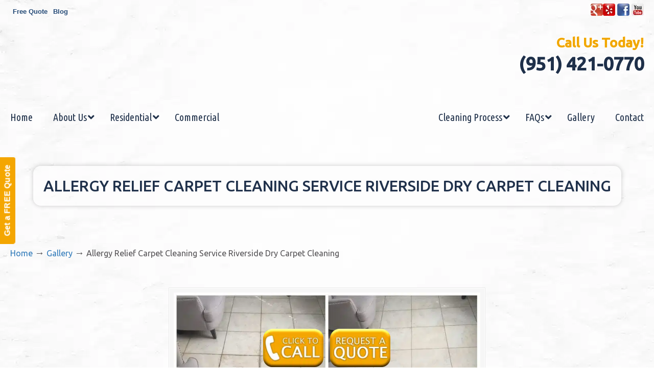

--- FILE ---
content_type: text/html; charset=UTF-8
request_url: https://carpetcleaningserviceriverside.com/gallery/attachment/cheap-carpet-cleaning-service-riverside-carpet-cleaners/
body_size: 41607
content:
<!DOCTYPE html>
<html dir="ltr" lang="en-US" prefix="og: https://ogp.me/ns#">
<head>
		<meta charset="UTF-8">
	<meta name="viewport" content="width=device-width, initial-scale=1.0">
	<link rel="profile" href="https://gmpg.org/xfn/11">
	<title>Allergy Relief Carpet Cleaning Service Riverside Dry Carpet Cleaning | Made EZ Carpet Care</title>
<link data-rocket-preload as="style" href="https://fonts.googleapis.com/css?family=Ubuntu%3Aregular%2C500%7CUbuntu%20Condensed&#038;display=swap" rel="preload">
<link href="https://fonts.googleapis.com/css?family=Ubuntu%3Aregular%2C500%7CUbuntu%20Condensed&#038;display=swap" media="print" onload="this.media=&#039;all&#039;" rel="stylesheet">
<noscript data-wpr-hosted-gf-parameters=""><link rel="stylesheet" href="https://fonts.googleapis.com/css?family=Ubuntu%3Aregular%2C500%7CUbuntu%20Condensed&#038;display=swap"></noscript>

		<!-- All in One SEO 4.9.3 - aioseo.com -->
	<meta name="description" content="Low Moisture Carpet Cleaning Company Near Me in RiversideCalifornia, Deep Carpet Cleaning Services Riverside, Green Carpet Cleaning Techniques" />
	<meta name="robots" content="max-image-preview:large" />
	<meta name="author" content="CleanInvestmentCarpetCleaning"/>
	<meta name="google-site-verification" content="T3yHmcUyd_0dovco8DzvXu3eQNzVi12ikV552c_Hgak" />
	<link rel="canonical" href="https://carpetcleaningserviceriverside.com/gallery/attachment/cheap-carpet-cleaning-service-riverside-carpet-cleaners/" />
	<meta name="generator" content="All in One SEO (AIOSEO) 4.9.3" />
		<meta property="og:locale" content="en_US" />
		<meta property="og:site_name" content="Made EZ Carpet Care |" />
		<meta property="og:type" content="article" />
		<meta property="og:title" content="Allergy Relief Carpet Cleaning Service Riverside Dry Carpet Cleaning | Made EZ Carpet Care" />
		<meta property="og:url" content="https://carpetcleaningserviceriverside.com/gallery/attachment/cheap-carpet-cleaning-service-riverside-carpet-cleaners/" />
		<meta property="article:published_time" content="2018-06-15T09:31:55+00:00" />
		<meta property="article:modified_time" content="2018-07-02T20:25:53+00:00" />
		<meta name="twitter:card" content="summary" />
		<meta name="twitter:title" content="Allergy Relief Carpet Cleaning Service Riverside Dry Carpet Cleaning | Made EZ Carpet Care" />
		<script type="application/ld+json" class="aioseo-schema">
			{"@context":"https:\/\/schema.org","@graph":[{"@type":"BreadcrumbList","@id":"https:\/\/carpetcleaningserviceriverside.com\/gallery\/attachment\/cheap-carpet-cleaning-service-riverside-carpet-cleaners\/#breadcrumblist","itemListElement":[{"@type":"ListItem","@id":"https:\/\/carpetcleaningserviceriverside.com#listItem","position":1,"name":"Home","item":"https:\/\/carpetcleaningserviceriverside.com","nextItem":{"@type":"ListItem","@id":"https:\/\/carpetcleaningserviceriverside.com\/gallery\/attachment\/cheap-carpet-cleaning-service-riverside-carpet-cleaners\/#listItem","name":"Allergy Relief Carpet Cleaning Service Riverside Dry Carpet Cleaning"}},{"@type":"ListItem","@id":"https:\/\/carpetcleaningserviceriverside.com\/gallery\/attachment\/cheap-carpet-cleaning-service-riverside-carpet-cleaners\/#listItem","position":2,"name":"Allergy Relief Carpet Cleaning Service Riverside Dry Carpet Cleaning","previousItem":{"@type":"ListItem","@id":"https:\/\/carpetcleaningserviceriverside.com#listItem","name":"Home"}}]},{"@type":"ItemPage","@id":"https:\/\/carpetcleaningserviceriverside.com\/gallery\/attachment\/cheap-carpet-cleaning-service-riverside-carpet-cleaners\/#itempage","url":"https:\/\/carpetcleaningserviceriverside.com\/gallery\/attachment\/cheap-carpet-cleaning-service-riverside-carpet-cleaners\/","name":"Allergy Relief Carpet Cleaning Service Riverside Dry Carpet Cleaning | Made EZ Carpet Care","description":"Low Moisture Carpet Cleaning Company Near Me in RiversideCalifornia, Deep Carpet Cleaning Services Riverside, Green Carpet Cleaning Techniques","inLanguage":"en-US","isPartOf":{"@id":"https:\/\/carpetcleaningserviceriverside.com\/#website"},"breadcrumb":{"@id":"https:\/\/carpetcleaningserviceriverside.com\/gallery\/attachment\/cheap-carpet-cleaning-service-riverside-carpet-cleaners\/#breadcrumblist"},"author":{"@id":"https:\/\/carpetcleaningserviceriverside.com\/author\/cleaninvestmentcarpetcleaning\/#author"},"creator":{"@id":"https:\/\/carpetcleaningserviceriverside.com\/author\/cleaninvestmentcarpetcleaning\/#author"},"datePublished":"2018-06-15T02:31:55-07:00","dateModified":"2018-07-02T13:25:53-07:00"},{"@type":"Organization","@id":"https:\/\/carpetcleaningserviceriverside.com\/#organization","name":"Made EZ Carpet Care","url":"https:\/\/carpetcleaningserviceriverside.com\/"},{"@type":"Person","@id":"https:\/\/carpetcleaningserviceriverside.com\/author\/cleaninvestmentcarpetcleaning\/#author","url":"https:\/\/carpetcleaningserviceriverside.com\/author\/cleaninvestmentcarpetcleaning\/","name":"CleanInvestmentCarpetCleaning","image":{"@type":"ImageObject","@id":"https:\/\/carpetcleaningserviceriverside.com\/gallery\/attachment\/cheap-carpet-cleaning-service-riverside-carpet-cleaners\/#authorImage","url":"https:\/\/secure.gravatar.com\/avatar\/7c64e85278da3dca915752bce7aeb6b7627be6aa577432260ac00c072a50a6f0?s=96&d=mm&r=g","width":96,"height":96,"caption":"CleanInvestmentCarpetCleaning"}},{"@type":"WebSite","@id":"https:\/\/carpetcleaningserviceriverside.com\/#website","url":"https:\/\/carpetcleaningserviceriverside.com\/","name":"Made EZ Carpet Care","inLanguage":"en-US","publisher":{"@id":"https:\/\/carpetcleaningserviceriverside.com\/#organization"}}]}
		</script>
		<!-- All in One SEO -->


            <script data-no-defer="1" data-ezscrex="false" data-cfasync="false" data-pagespeed-no-defer data-cookieconsent="ignore">
                var ctPublicFunctions = {"_ajax_nonce":"2275f5f53c","_rest_nonce":"67789270c7","_ajax_url":"\/wp-admin\/admin-ajax.php","_rest_url":"https:\/\/carpetcleaningserviceriverside.com\/wp-json\/","data__cookies_type":"native","data__ajax_type":"rest","data__bot_detector_enabled":"0","data__frontend_data_log_enabled":1,"cookiePrefix":"","wprocket_detected":true,"host_url":"carpetcleaningserviceriverside.com","text__ee_click_to_select":"Click to select the whole data","text__ee_original_email":"The complete one is","text__ee_got_it":"Got it","text__ee_blocked":"Blocked","text__ee_cannot_connect":"Cannot connect","text__ee_cannot_decode":"Can not decode email. Unknown reason","text__ee_email_decoder":"CleanTalk email decoder","text__ee_wait_for_decoding":"The magic is on the way!","text__ee_decoding_process":"Please wait a few seconds while we decode the contact data."}
            </script>
        
            <script data-no-defer="1" data-ezscrex="false" data-cfasync="false" data-pagespeed-no-defer data-cookieconsent="ignore">
                var ctPublic = {"_ajax_nonce":"2275f5f53c","settings__forms__check_internal":"0","settings__forms__check_external":"0","settings__forms__force_protection":0,"settings__forms__search_test":"1","settings__forms__wc_add_to_cart":"0","settings__data__bot_detector_enabled":"0","settings__sfw__anti_crawler":0,"blog_home":"https:\/\/carpetcleaningserviceriverside.com\/","pixel__setting":"0","pixel__enabled":false,"pixel__url":null,"data__email_check_before_post":"1","data__email_check_exist_post":0,"data__cookies_type":"native","data__key_is_ok":true,"data__visible_fields_required":true,"wl_brandname":"Anti-Spam by CleanTalk","wl_brandname_short":"CleanTalk","ct_checkjs_key":"79dae13a87d98d45602f8f23f955f055baa6e269649d12dd57f934850dbffbda","emailEncoderPassKey":"99102e3ed9a3d043097dcf6e310988db","bot_detector_forms_excluded":"W10=","advancedCacheExists":true,"varnishCacheExists":false,"wc_ajax_add_to_cart":false}
            </script>
        <link rel='dns-prefetch' href='//ajax.googleapis.com' />
<link rel='dns-prefetch' href='//fonts.googleapis.com' />
<link href='https://fonts.gstatic.com' crossorigin rel='preconnect' />
<link rel="alternate" type="application/rss+xml" title="Made EZ Carpet Care &raquo; Feed" href="https://carpetcleaningserviceriverside.com/feed/" />
<link rel="alternate" type="application/rss+xml" title="Made EZ Carpet Care &raquo; Comments Feed" href="https://carpetcleaningserviceriverside.com/comments/feed/" />
<link rel="alternate" title="oEmbed (JSON)" type="application/json+oembed" href="https://carpetcleaningserviceriverside.com/wp-json/oembed/1.0/embed?url=https%3A%2F%2Fcarpetcleaningserviceriverside.com%2Fgallery%2Fattachment%2Fcheap-carpet-cleaning-service-riverside-carpet-cleaners%2F" />
<link rel="alternate" title="oEmbed (XML)" type="text/xml+oembed" href="https://carpetcleaningserviceriverside.com/wp-json/oembed/1.0/embed?url=https%3A%2F%2Fcarpetcleaningserviceriverside.com%2Fgallery%2Fattachment%2Fcheap-carpet-cleaning-service-riverside-carpet-cleaners%2F&#038;format=xml" />
<style id='wp-img-auto-sizes-contain-inline-css' type='text/css'>
img:is([sizes=auto i],[sizes^="auto," i]){contain-intrinsic-size:3000px 1500px}
/*# sourceURL=wp-img-auto-sizes-contain-inline-css */
</style>
<link data-minify="1" rel='stylesheet' id='plugin_name-admin-ui-css-css' href='https://carpetcleaningserviceriverside.com/wp-content/cache/background-css/1/carpetcleaningserviceriverside.com/wp-content/cache/min/1/ajax/libs/jqueryui/1.13.3/themes/smoothness/jquery-ui.css?ver=1766944240&wpr_t=1768556713' type='text/css' media='' />
<link rel='stylesheet' id='tooltipster-css-css' href='https://carpetcleaningserviceriverside.com/wp-content/plugins/arscode-ninja-popups/tooltipster/tooltipster.bundle.min.css?ver=8f0bdef068dc9188646c909160a684c8' type='text/css' media='all' />
<link rel='stylesheet' id='tooltipster-css-theme-css' href='https://carpetcleaningserviceriverside.com/wp-content/plugins/arscode-ninja-popups/tooltipster/plugins/tooltipster/sideTip/themes/tooltipster-sideTip-light.min.css?ver=8f0bdef068dc9188646c909160a684c8' type='text/css' media='all' />
<link data-minify="1" rel='stylesheet' id='material-design-css-css' href='https://carpetcleaningserviceriverside.com/wp-content/cache/min/1/wp-content/plugins/arscode-ninja-popups/themes/jquery.material.form.css?ver=1766944240' type='text/css' media='all' />
<link rel='stylesheet' id='jquery-intl-phone-input-css-css' href='https://carpetcleaningserviceriverside.com/wp-content/cache/background-css/1/carpetcleaningserviceriverside.com/wp-content/plugins/arscode-ninja-popups/assets/vendor/intl-tel-input/css/intlTelInput.min.css?ver=8f0bdef068dc9188646c909160a684c8&wpr_t=1768556713' type='text/css' media='all' />
<link rel='stylesheet' id='snp_styles_reset-css' href='https://carpetcleaningserviceriverside.com/wp-content/plugins/arscode-ninja-popups/themes/reset.min.css?ver=8f0bdef068dc9188646c909160a684c8' type='text/css' media='all' />
<link data-minify="1" rel='stylesheet' id='snp_styles_builder-css' href='https://carpetcleaningserviceriverside.com/wp-content/cache/background-css/1/carpetcleaningserviceriverside.com/wp-content/cache/min/1/wp-content/plugins/arscode-ninja-popups/themes/builder/style.css?ver=1766944240&wpr_t=1768556713' type='text/css' media='all' />
<style id='wp-emoji-styles-inline-css' type='text/css'>

	img.wp-smiley, img.emoji {
		display: inline !important;
		border: none !important;
		box-shadow: none !important;
		height: 1em !important;
		width: 1em !important;
		margin: 0 0.07em !important;
		vertical-align: -0.1em !important;
		background: none !important;
		padding: 0 !important;
	}
/*# sourceURL=wp-emoji-styles-inline-css */
</style>
<link rel='stylesheet' id='cleantalk-public-css-css' href='https://carpetcleaningserviceriverside.com/wp-content/cache/background-css/1/carpetcleaningserviceriverside.com/wp-content/plugins/cleantalk-spam-protect/css/cleantalk-public.min.css?ver=6.70.1_1766437226&wpr_t=1768556713' type='text/css' media='all' />
<link rel='stylesheet' id='cleantalk-email-decoder-css-css' href='https://carpetcleaningserviceriverside.com/wp-content/plugins/cleantalk-spam-protect/css/cleantalk-email-decoder.min.css?ver=6.70.1_1766437226' type='text/css' media='all' />

<link data-minify="1" rel='stylesheet' id='u-design-reset-css' href='https://carpetcleaningserviceriverside.com/wp-content/cache/min/1/wp-content/themes/u-design/assets/css/frontend/layout/reset.css?ver=1766943861' type='text/css' media='screen' />
<link data-minify="1" rel='stylesheet' id='u-design-grid-960-css' href='https://carpetcleaningserviceriverside.com/wp-content/cache/min/1/wp-content/themes/u-design/assets/css/frontend/layout/960.css?ver=1766943861' type='text/css' media='screen' />
<link data-minify="1" rel='stylesheet' id='u-design-superfish_menu-css' href='https://carpetcleaningserviceriverside.com/wp-content/cache/min/1/wp-content/themes/u-design/inc/frontend/superfish-menu/css/superfish.css?ver=1766943861' type='text/css' media='screen' />
<link data-minify="1" rel='stylesheet' id='u-design-pretty_photo-css' href='https://carpetcleaningserviceriverside.com/wp-content/cache/background-css/1/carpetcleaningserviceriverside.com/wp-content/cache/min/1/wp-content/themes/u-design/inc/frontend/prettyPhoto/css/prettyPhoto.css?ver=1766943861&wpr_t=1768556713' type='text/css' media='screen' />
<link data-minify="1" rel='stylesheet' id='u-design-font-awesome-css' href='https://carpetcleaningserviceriverside.com/wp-content/cache/min/1/wp-content/themes/u-design/inc/shared/font-awesome/css/font-awesome.min.css?ver=1766943861' type='text/css' media='screen' />
<link data-minify="1" rel='stylesheet' id='u-design-fontello-css' href='https://carpetcleaningserviceriverside.com/wp-content/cache/min/1/wp-content/fontello-icon-fonts/fontello-6165c94a/css/fontello.css?ver=1766943861' type='text/css' media='screen' />
<link data-minify="1" rel='stylesheet' id='u-design-fontello-animation-css' href='https://carpetcleaningserviceriverside.com/wp-content/cache/min/1/wp-content/fontello-icon-fonts/fontello-6165c94a/css/animation.css?ver=1766943861' type='text/css' media='screen' />
<link data-minify="1" rel='stylesheet' id='u-design-style-css' href='https://carpetcleaningserviceriverside.com/wp-content/cache/background-css/1/carpetcleaningserviceriverside.com/wp-content/cache/min/1/wp-content/themes/u-design/assets/css/frontend/global/style.css?ver=1766943861&wpr_t=1768556713' type='text/css' media='screen' />
<link data-minify="1" rel='stylesheet' id='u-design-custom-style-css' href='https://carpetcleaningserviceriverside.com/wp-content/cache/background-css/1/carpetcleaningserviceriverside.com/wp-content/cache/min/1/wp-content/themes/u-design/assets/css/frontend/global/custom_style.css?ver=1766943861&wpr_t=1768556713' type='text/css' media='screen' />
<link data-minify="1" rel='stylesheet' id='u-design-responsive-css' href='https://carpetcleaningserviceriverside.com/wp-content/cache/background-css/1/carpetcleaningserviceriverside.com/wp-content/cache/min/1/wp-content/themes/u-design/assets/css/frontend/layout/responsive.css?ver=1766943861&wpr_t=1768556713' type='text/css' media='screen' />
<link data-minify="1" rel='stylesheet' id='u-design-fluid-css' href='https://carpetcleaningserviceriverside.com/wp-content/cache/min/1/wp-content/themes/u-design/assets/css/frontend/layout/fluid.css?ver=1766943861' type='text/css' media='screen' />
<link data-minify="1" rel='stylesheet' id='u-design-style-orig-css' href='https://carpetcleaningserviceriverside.com/wp-content/cache/background-css/1/carpetcleaningserviceriverside.com/wp-content/cache/min/1/wp-content/themes/u-design-child-custom-peel/style.css?ver=1766943861&wpr_t=1768556713' type='text/css' media='screen' />
<link data-minify="1" rel='stylesheet' id='wp-pagenavi-css' href='https://carpetcleaningserviceriverside.com/wp-content/cache/min/1/wp-content/plugins/wp-pagenavi/pagenavi-css.css?ver=1766943861' type='text/css' media='all' />
<link rel='stylesheet' id='ubermenu-css' href='https://carpetcleaningserviceriverside.com/wp-content/plugins/ubermenu/pro/assets/css/ubermenu.min.css?ver=3.8.5' type='text/css' media='all' />
<link data-minify="1" rel='stylesheet' id='ubermenu-font-awesome-all-css' href='https://carpetcleaningserviceriverside.com/wp-content/cache/min/1/wp-content/plugins/ubermenu/assets/fontawesome/css/all.min.css?ver=1766943861' type='text/css' media='all' />
<link data-minify="1" rel='stylesheet' id='bsf-Defaults-css' href='https://carpetcleaningserviceriverside.com/wp-content/cache/min/1/wp-content/uploads/smile_fonts/Defaults/Defaults.css?ver=1766943861' type='text/css' media='all' />
<style id='rocket-lazyload-inline-css' type='text/css'>
.rll-youtube-player{position:relative;padding-bottom:56.23%;height:0;overflow:hidden;max-width:100%;}.rll-youtube-player:focus-within{outline: 2px solid currentColor;outline-offset: 5px;}.rll-youtube-player iframe{position:absolute;top:0;left:0;width:100%;height:100%;z-index:100;background:0 0}.rll-youtube-player img{bottom:0;display:block;left:0;margin:auto;max-width:100%;width:100%;position:absolute;right:0;top:0;border:none;height:auto;-webkit-transition:.4s all;-moz-transition:.4s all;transition:.4s all}.rll-youtube-player img:hover{-webkit-filter:brightness(75%)}.rll-youtube-player .play{height:100%;width:100%;left:0;top:0;position:absolute;background:var(--wpr-bg-6b5c2c22-1610-4129-b33d-25d4d282eb3e) no-repeat center;background-color: transparent !important;cursor:pointer;border:none;}.wp-embed-responsive .wp-has-aspect-ratio .rll-youtube-player{position:absolute;padding-bottom:0;width:100%;height:100%;top:0;bottom:0;left:0;right:0}
/*# sourceURL=rocket-lazyload-inline-css */
</style>
<script type="text/javascript" src="https://carpetcleaningserviceriverside.com/wp-includes/js/jquery/jquery.min.js?ver=3.7.1" id="jquery-core-js"></script>
<script type="text/javascript" src="https://carpetcleaningserviceriverside.com/wp-includes/js/jquery/jquery-migrate.min.js?ver=3.4.1" id="jquery-migrate-js"></script>
<script type="text/javascript" src="https://carpetcleaningserviceriverside.com/wp-content/plugins/cleantalk-spam-protect/js/apbct-public-bundle_gathering.min.js?ver=6.70.1_1766437226" id="apbct-public-bundle_gathering.min-js-js"></script>
<script type="text/javascript" src="//carpetcleaningserviceriverside.com/wp-content/plugins/revslider/sr6/assets/js/rbtools.min.js?ver=6.7.40" async id="tp-tools-js"></script>
<script type="text/javascript" src="//carpetcleaningserviceriverside.com/wp-content/plugins/revslider/sr6/assets/js/rs6.min.js?ver=6.7.40" async id="revmin-js"></script>
<script></script><link rel="https://api.w.org/" href="https://carpetcleaningserviceriverside.com/wp-json/" /><link rel="alternate" title="JSON" type="application/json" href="https://carpetcleaningserviceriverside.com/wp-json/wp/v2/media/642" /><style id="ubermenu-custom-generated-css">
/** Font Awesome 4 Compatibility **/
.fa{font-style:normal;font-variant:normal;font-weight:normal;font-family:FontAwesome;}

/** UberMenu Custom Menu Styles (Customizer) **/
/* main */
 .ubermenu.ubermenu-main { background:none; border:none; box-shadow:none; }
 .ubermenu.ubermenu-main .ubermenu-item-level-0 > .ubermenu-target { border:none; box-shadow:none; }
 .ubermenu.ubermenu-main.ubermenu-horizontal .ubermenu-submenu-drop.ubermenu-submenu-align-left_edge_bar, .ubermenu.ubermenu-main.ubermenu-horizontal .ubermenu-submenu-drop.ubermenu-submenu-align-full_width { left:0; }
 .ubermenu.ubermenu-main.ubermenu-horizontal .ubermenu-item-level-0.ubermenu-active > .ubermenu-submenu-drop, .ubermenu.ubermenu-main.ubermenu-horizontal:not(.ubermenu-transition-shift) .ubermenu-item-level-0 > .ubermenu-submenu-drop { margin-top:0; }
 .ubermenu-main.ubermenu-transition-fade .ubermenu-item .ubermenu-submenu-drop { margin-top:0; }
 .ubermenu-main .ubermenu-item-level-0 > .ubermenu-target { font-size:20px; color:#20314a; }
 .ubermenu-main .ubermenu-nav .ubermenu-item.ubermenu-item-level-0 > .ubermenu-target { font-weight:normal; }
 .ubermenu.ubermenu-main .ubermenu-item-level-0:hover > .ubermenu-target, .ubermenu-main .ubermenu-item-level-0.ubermenu-active > .ubermenu-target { color:#ffffff; background:#20314a; }
 .ubermenu-main .ubermenu-item-level-0.ubermenu-current-menu-item > .ubermenu-target, .ubermenu-main .ubermenu-item-level-0.ubermenu-current-menu-parent > .ubermenu-target, .ubermenu-main .ubermenu-item-level-0.ubermenu-current-menu-ancestor > .ubermenu-target { color:#ffffff; background:#20314a; }
 .ubermenu-main .ubermenu-submenu.ubermenu-submenu-drop { background-color:#20314a; }
 .ubermenu-main .ubermenu-item-normal > .ubermenu-target { color:#ffffff; }
 .ubermenu.ubermenu-main .ubermenu-item-normal > .ubermenu-target:hover, .ubermenu.ubermenu-main .ubermenu-item-normal.ubermenu-active > .ubermenu-target { color:#20314a; background-color:#ffffff; }
 .ubermenu-responsive-toggle-main, .ubermenu-main, .ubermenu-main .ubermenu-target, .ubermenu-main .ubermenu-nav .ubermenu-item-level-0 .ubermenu-target { font-family:'Ubuntu Condensed', sans-serif;; }



/** UberMenu Custom Tweaks - Desktop **/
@media screen and (min-width:960px){
.ubermenu, .ubermenu .ubermenu-column, .ubermenu .ubermenu-divider, .ubermenu .ubermenu-icon, .ubermenu .ubermenu-image, .ubermenu .ubermenu-item, .ubermenu .ubermenu-nav, .ubermenu .ubermenu-retractor, .ubermenu .ubermenu-row, .ubermenu .ubermenu-search, .ubermenu .ubermenu-search-input, .ubermenu .ubermenu-search-submit, .ubermenu .ubermenu-submenu, .ubermenu .ubermenu-submenu-footer, .ubermenu .ubermenu-tabs, .ubermenu .ubermenu-tabs-panels, .ubermenu .ubermenu-target, .ubermenu-responsive-toggle {
    line-height: 1.0em;
}
}
/* Status: Loaded from Transient */

</style><meta name="generator" content="Powered by WPBakery Page Builder - drag and drop page builder for WordPress."/>
<meta name="generator" content="Powered by Slider Revolution 6.7.40 - responsive, Mobile-Friendly Slider Plugin for WordPress with comfortable drag and drop interface." />
<link rel="pingback" href="https://carpetcleaningserviceriverside.com/xmlrpc.php" />
<script>function setREVStartSize(e){
			//window.requestAnimationFrame(function() {
				window.RSIW = window.RSIW===undefined ? window.innerWidth : window.RSIW;
				window.RSIH = window.RSIH===undefined ? window.innerHeight : window.RSIH;
				try {
					var pw = document.getElementById(e.c).parentNode.offsetWidth,
						newh;
					pw = pw===0 || isNaN(pw) || (e.l=="fullwidth" || e.layout=="fullwidth") ? window.RSIW : pw;
					e.tabw = e.tabw===undefined ? 0 : parseInt(e.tabw);
					e.thumbw = e.thumbw===undefined ? 0 : parseInt(e.thumbw);
					e.tabh = e.tabh===undefined ? 0 : parseInt(e.tabh);
					e.thumbh = e.thumbh===undefined ? 0 : parseInt(e.thumbh);
					e.tabhide = e.tabhide===undefined ? 0 : parseInt(e.tabhide);
					e.thumbhide = e.thumbhide===undefined ? 0 : parseInt(e.thumbhide);
					e.mh = e.mh===undefined || e.mh=="" || e.mh==="auto" ? 0 : parseInt(e.mh,0);
					if(e.layout==="fullscreen" || e.l==="fullscreen")
						newh = Math.max(e.mh,window.RSIH);
					else{
						e.gw = Array.isArray(e.gw) ? e.gw : [e.gw];
						for (var i in e.rl) if (e.gw[i]===undefined || e.gw[i]===0) e.gw[i] = e.gw[i-1];
						e.gh = e.el===undefined || e.el==="" || (Array.isArray(e.el) && e.el.length==0)? e.gh : e.el;
						e.gh = Array.isArray(e.gh) ? e.gh : [e.gh];
						for (var i in e.rl) if (e.gh[i]===undefined || e.gh[i]===0) e.gh[i] = e.gh[i-1];
											
						var nl = new Array(e.rl.length),
							ix = 0,
							sl;
						e.tabw = e.tabhide>=pw ? 0 : e.tabw;
						e.thumbw = e.thumbhide>=pw ? 0 : e.thumbw;
						e.tabh = e.tabhide>=pw ? 0 : e.tabh;
						e.thumbh = e.thumbhide>=pw ? 0 : e.thumbh;
						for (var i in e.rl) nl[i] = e.rl[i]<window.RSIW ? 0 : e.rl[i];
						sl = nl[0];
						for (var i in nl) if (sl>nl[i] && nl[i]>0) { sl = nl[i]; ix=i;}
						var m = pw>(e.gw[ix]+e.tabw+e.thumbw) ? 1 : (pw-(e.tabw+e.thumbw)) / (e.gw[ix]);
						newh =  (e.gh[ix] * m) + (e.tabh + e.thumbh);
					}
					var el = document.getElementById(e.c);
					if (el!==null && el) el.style.height = newh+"px";
					el = document.getElementById(e.c+"_wrapper");
					if (el!==null && el) {
						el.style.height = newh+"px";
						el.style.display = "block";
					}
				} catch(e){
					console.log("Failure at Presize of Slider:" + e)
				}
			//});
		  };</script>
<noscript><style> .wpb_animate_when_almost_visible { opacity: 1; }</style></noscript><noscript><style id="rocket-lazyload-nojs-css">.rll-youtube-player, [data-lazy-src]{display:none !important;}</style></noscript>	<link data-minify="1" rel='stylesheet' id='font-awesome-css' href='https://carpetcleaningserviceriverside.com/wp-content/cache/min/1/wp-content/plugins/arscode-ninja-popups/assets/font-awesome/css/font-awesome.min.css?ver=1766944240' type='text/css' media='all' />
<link data-minify="1" rel='stylesheet' id='rs-plugin-settings-css' href='https://carpetcleaningserviceriverside.com/wp-content/cache/background-css/1/carpetcleaningserviceriverside.com/wp-content/cache/min/1/wp-content/plugins/revslider/sr6/assets/css/rs6.css?ver=1766943861&wpr_t=1768556713' type='text/css' media='all' />
<style id='rs-plugin-settings-inline-css' type='text/css'>
#rs-demo-id {}
/*# sourceURL=rs-plugin-settings-inline-css */
</style>
<style id="wpr-lazyload-bg-container"></style><style id="wpr-lazyload-bg-exclusion"></style>
<noscript>
<style id="wpr-lazyload-bg-nostyle">.ui-widget-header{--wpr-bg-b6829de9-df80-4720-877e-0eec60015ffc: url('https://ajax.googleapis.com/ajax/libs/jqueryui/1.13.3/themes/smoothness/images/ui-bg_highlight-soft_75_cccccc_1x100.png');}.ui-state-default,.ui-widget-content .ui-state-default,.ui-widget-header .ui-state-default,.ui-button,html .ui-button.ui-state-disabled:hover,html .ui-button.ui-state-disabled:active{--wpr-bg-e61746ce-cf69-486f-ac76-611bd3464919: url('https://ajax.googleapis.com/ajax/libs/jqueryui/1.13.3/themes/smoothness/images/ui-bg_glass_75_e6e6e6_1x400.png');}.ui-state-hover,.ui-widget-content .ui-state-hover,.ui-widget-header .ui-state-hover,.ui-state-focus,.ui-widget-content .ui-state-focus,.ui-widget-header .ui-state-focus,.ui-button:hover,.ui-button:focus{--wpr-bg-195c55fd-923a-4ed2-95b9-e8340817ab3c: url('https://ajax.googleapis.com/ajax/libs/jqueryui/1.13.3/themes/smoothness/images/ui-bg_glass_75_dadada_1x400.png');}.ui-state-active,.ui-widget-content .ui-state-active,.ui-widget-header .ui-state-active,a.ui-button:active,.ui-button:active,.ui-button.ui-state-active:hover{--wpr-bg-639e9060-b6cf-4225-a274-4d9cc5776cb1: url('https://ajax.googleapis.com/ajax/libs/jqueryui/1.13.3/themes/smoothness/images/ui-bg_glass_65_ffffff_1x400.png');}.ui-state-highlight,.ui-widget-content .ui-state-highlight,.ui-widget-header .ui-state-highlight{--wpr-bg-7a118556-61d4-4923-9133-88455c8d1da9: url('https://ajax.googleapis.com/ajax/libs/jqueryui/1.13.3/themes/smoothness/images/ui-bg_glass_55_fbf9ee_1x400.png');}.ui-state-error,.ui-widget-content .ui-state-error,.ui-widget-header .ui-state-error{--wpr-bg-f3ea4574-8338-46ed-8140-0f16a35dc5d7: url('https://ajax.googleapis.com/ajax/libs/jqueryui/1.13.3/themes/smoothness/images/ui-bg_glass_95_fef1ec_1x400.png');}.ui-icon,.ui-widget-content .ui-icon{--wpr-bg-369cc48c-c750-4d48-ade3-c293c64097f1: url('https://ajax.googleapis.com/ajax/libs/jqueryui/1.13.3/themes/smoothness/images/ui-icons_222222_256x240.png');}.ui-widget-header .ui-icon{--wpr-bg-ce720124-bd1e-40c2-beb5-f79d9bb9faf9: url('https://ajax.googleapis.com/ajax/libs/jqueryui/1.13.3/themes/smoothness/images/ui-icons_222222_256x240.png');}.ui-state-hover .ui-icon,.ui-state-focus .ui-icon,.ui-button:hover .ui-icon,.ui-button:focus .ui-icon{--wpr-bg-2919bee1-afb7-4975-ab1e-55320d8b2c44: url('https://ajax.googleapis.com/ajax/libs/jqueryui/1.13.3/themes/smoothness/images/ui-icons_454545_256x240.png');}.ui-state-active .ui-icon,.ui-button:active .ui-icon{--wpr-bg-ee7efed0-9772-4e9a-a197-8ea23e306043: url('https://ajax.googleapis.com/ajax/libs/jqueryui/1.13.3/themes/smoothness/images/ui-icons_454545_256x240.png');}.ui-state-highlight .ui-icon,.ui-button .ui-state-highlight.ui-icon{--wpr-bg-ef2cfaca-922e-4fe6-8494-7672aca5d4ef: url('https://ajax.googleapis.com/ajax/libs/jqueryui/1.13.3/themes/smoothness/images/ui-icons_2e83ff_256x240.png');}.ui-state-error .ui-icon,.ui-state-error-text .ui-icon{--wpr-bg-09dcbcd0-09bf-4824-9729-8a7580b016a7: url('https://ajax.googleapis.com/ajax/libs/jqueryui/1.13.3/themes/smoothness/images/ui-icons_cd0a0a_256x240.png');}.ui-button .ui-icon{--wpr-bg-ca0eb34e-86c8-46d0-bc6f-d82a39565595: url('https://ajax.googleapis.com/ajax/libs/jqueryui/1.13.3/themes/smoothness/images/ui-icons_888888_256x240.png');}.iti__flag{--wpr-bg-98e80e31-ba79-43b6-b4bd-d03bebb4c74b: url('https://carpetcleaningserviceriverside.com/wp-content/plugins/arscode-ninja-popups/assets/vendor/intl-tel-input/img/flags.png');}.iti__flag{--wpr-bg-f2ff8faa-6e95-4eb1-b063-754bf9a3ccda: url('https://carpetcleaningserviceriverside.com/wp-content/plugins/arscode-ninja-popups/assets/vendor/intl-tel-input/img/flags@2x.png');}.snp-builder ul.bld-el>li{--wpr-bg-2bd2a44f-5c91-473c-8a1a-d4a648d5f723: url('https://carpetcleaningserviceriverside.com/wp-content/plugins/arscode-ninja-popups/img/dot.png');}.apbct-check_email_exist-load{--wpr-bg-7607fd4b-6b87-462a-aa19-d0b714c1bad2: url('https://carpetcleaningserviceriverside.com/wp-content/plugins/cleantalk-spam-protect/css/images/checking_email.gif');}.apbct-check_email_exist-good_email{--wpr-bg-2dfb4686-70b2-4633-b9fd-1c640c72e21f: url('https://carpetcleaningserviceriverside.com/wp-content/plugins/cleantalk-spam-protect/css/images/good_email.svg');}.apbct-check_email_exist-bad_email{--wpr-bg-47a8ddc3-4f14-4809-bc8b-8a982ef1d8f8: url('https://carpetcleaningserviceriverside.com/wp-content/plugins/cleantalk-spam-protect/css/images/bad_email.svg');}div.pp_default .pp_top .pp_left{--wpr-bg-4dd01a44-426e-445c-bf5f-eccc2b6f7064: url('https://carpetcleaningserviceriverside.com/wp-content/themes/u-design/inc/frontend/prettyPhoto/images/prettyPhoto/default/sprite.png');}div.pp_default .pp_top .pp_middle{--wpr-bg-a4f1cf6f-cd88-41b6-a8c4-6cb5db2717ad: url('https://carpetcleaningserviceriverside.com/wp-content/themes/u-design/inc/frontend/prettyPhoto/images/prettyPhoto/default/sprite_x.png');}div.pp_default .pp_top .pp_right{--wpr-bg-4038ec93-b229-4dc0-8fab-3486e22404ab: url('https://carpetcleaningserviceriverside.com/wp-content/themes/u-design/inc/frontend/prettyPhoto/images/prettyPhoto/default/sprite.png');}div.pp_default .pp_content_container .pp_left{--wpr-bg-b20a9093-14bc-438c-ba0e-3db368442bf4: url('https://carpetcleaningserviceriverside.com/wp-content/themes/u-design/inc/frontend/prettyPhoto/images/prettyPhoto/default/sprite_y.png');}div.pp_default .pp_content_container .pp_right{--wpr-bg-ed5c9b97-31bf-4587-96b0-ae905d42b78f: url('https://carpetcleaningserviceriverside.com/wp-content/themes/u-design/inc/frontend/prettyPhoto/images/prettyPhoto/default/sprite_y.png');}div.pp_default .pp_next:hover{--wpr-bg-21194207-66eb-4893-8c42-c5008bb30ffe: url('https://carpetcleaningserviceriverside.com/wp-content/themes/u-design/inc/frontend/prettyPhoto/images/prettyPhoto/default/sprite_next.png');}div.pp_default .pp_previous:hover{--wpr-bg-9577551e-bcd2-498b-b9cf-5035da6d28ae: url('https://carpetcleaningserviceriverside.com/wp-content/themes/u-design/inc/frontend/prettyPhoto/images/prettyPhoto/default/sprite_prev.png');}div.pp_default .pp_expand{--wpr-bg-ebce49c9-ba0b-4193-8a48-65897b6bfd3c: url('https://carpetcleaningserviceriverside.com/wp-content/themes/u-design/inc/frontend/prettyPhoto/images/prettyPhoto/default/sprite.png');}div.pp_default .pp_expand:hover{--wpr-bg-ba578107-6867-45d9-80d9-72898a7d8e16: url('https://carpetcleaningserviceriverside.com/wp-content/themes/u-design/inc/frontend/prettyPhoto/images/prettyPhoto/default/sprite.png');}div.pp_default .pp_contract{--wpr-bg-d72646a9-2aa6-44bd-92c1-e9b7d1b294ff: url('https://carpetcleaningserviceriverside.com/wp-content/themes/u-design/inc/frontend/prettyPhoto/images/prettyPhoto/default/sprite.png');}div.pp_default .pp_contract:hover{--wpr-bg-9daf1f94-e290-4a23-b8f6-86d87368bc1e: url('https://carpetcleaningserviceriverside.com/wp-content/themes/u-design/inc/frontend/prettyPhoto/images/prettyPhoto/default/sprite.png');}div.pp_default .pp_close{--wpr-bg-1b0d9ea1-7549-4dc2-ad2c-1478357179b8: url('https://carpetcleaningserviceriverside.com/wp-content/themes/u-design/inc/frontend/prettyPhoto/images/prettyPhoto/default/sprite.png');}div.pp_default .pp_gallery ul li a{--wpr-bg-0431a9a0-cd4f-4e8e-bcbd-10340e35fc06: url('https://carpetcleaningserviceriverside.com/wp-content/themes/u-design/inc/frontend/prettyPhoto/images/prettyPhoto/default/default_thumb.png');}div.pp_default .pp_nav .pp_play,div.pp_default .pp_nav .pp_pause{--wpr-bg-e7979853-3dad-445f-8c7f-60ec42b6daa8: url('https://carpetcleaningserviceriverside.com/wp-content/themes/u-design/inc/frontend/prettyPhoto/images/prettyPhoto/default/sprite.png');}div.pp_default a.pp_arrow_previous,div.pp_default a.pp_arrow_next{--wpr-bg-fc4471c8-d0eb-456c-b3d2-2d66d0435a74: url('https://carpetcleaningserviceriverside.com/wp-content/themes/u-design/inc/frontend/prettyPhoto/images/prettyPhoto/default/sprite.png');}div.pp_default .pp_bottom .pp_left{--wpr-bg-493c684e-9d13-48ed-8b4a-3a383ba2571d: url('https://carpetcleaningserviceriverside.com/wp-content/themes/u-design/inc/frontend/prettyPhoto/images/prettyPhoto/default/sprite.png');}div.pp_default .pp_bottom .pp_middle{--wpr-bg-50cfba20-cc24-41ef-9fed-ebf15ad02455: url('https://carpetcleaningserviceriverside.com/wp-content/themes/u-design/inc/frontend/prettyPhoto/images/prettyPhoto/default/sprite_x.png');}div.pp_default .pp_bottom .pp_right{--wpr-bg-50127f7d-277c-4237-bbb7-49a7bc07a0b2: url('https://carpetcleaningserviceriverside.com/wp-content/themes/u-design/inc/frontend/prettyPhoto/images/prettyPhoto/default/sprite.png');}div.pp_default .pp_loaderIcon{--wpr-bg-fb979b09-bb28-4929-90da-62caedbd28a7: url('https://carpetcleaningserviceriverside.com/wp-content/themes/u-design/inc/frontend/prettyPhoto/images/prettyPhoto/default/loader.gif');}div.light_rounded .pp_top .pp_left{--wpr-bg-39ea0ec9-8840-4f66-8a62-af6f0d545db3: url('https://carpetcleaningserviceriverside.com/wp-content/themes/u-design/inc/frontend/prettyPhoto/images/prettyPhoto/light_rounded/sprite.png');}div.light_rounded .pp_top .pp_right{--wpr-bg-9683350a-452c-4c30-b36f-6a9ab6312ab8: url('https://carpetcleaningserviceriverside.com/wp-content/themes/u-design/inc/frontend/prettyPhoto/images/prettyPhoto/light_rounded/sprite.png');}div.light_rounded .pp_next:hover{--wpr-bg-3ac7f490-13c4-4da3-ba48-f3c4bb893965: url('https://carpetcleaningserviceriverside.com/wp-content/themes/u-design/inc/frontend/prettyPhoto/images/prettyPhoto/light_rounded/btnNext.png');}div.light_rounded .pp_previous:hover{--wpr-bg-3259df86-3ae7-43d0-8fea-256906e60437: url('https://carpetcleaningserviceriverside.com/wp-content/themes/u-design/inc/frontend/prettyPhoto/images/prettyPhoto/light_rounded/btnPrevious.png');}div.light_rounded .pp_expand{--wpr-bg-c180cc5e-cfc2-4ae7-8ef5-a7a224625c29: url('https://carpetcleaningserviceriverside.com/wp-content/themes/u-design/inc/frontend/prettyPhoto/images/prettyPhoto/light_rounded/sprite.png');}div.light_rounded .pp_expand:hover{--wpr-bg-a5d2dda6-155b-485a-b337-b2e61778891b: url('https://carpetcleaningserviceriverside.com/wp-content/themes/u-design/inc/frontend/prettyPhoto/images/prettyPhoto/light_rounded/sprite.png');}div.light_rounded .pp_contract{--wpr-bg-a7c23ec3-731d-47ef-af4c-be18b808acaf: url('https://carpetcleaningserviceriverside.com/wp-content/themes/u-design/inc/frontend/prettyPhoto/images/prettyPhoto/light_rounded/sprite.png');}div.light_rounded .pp_contract:hover{--wpr-bg-801e5252-ba6f-4a26-93fe-edf3ff4e0335: url('https://carpetcleaningserviceriverside.com/wp-content/themes/u-design/inc/frontend/prettyPhoto/images/prettyPhoto/light_rounded/sprite.png');}div.light_rounded .pp_close{--wpr-bg-2580b6eb-6487-462c-bf97-eea1903a4c81: url('https://carpetcleaningserviceriverside.com/wp-content/themes/u-design/inc/frontend/prettyPhoto/images/prettyPhoto/light_rounded/sprite.png');}div.light_rounded .pp_nav .pp_play{--wpr-bg-297840e9-df1c-4445-bd94-c2662cefee6b: url('https://carpetcleaningserviceriverside.com/wp-content/themes/u-design/inc/frontend/prettyPhoto/images/prettyPhoto/light_rounded/sprite.png');}div.light_rounded .pp_nav .pp_pause{--wpr-bg-3830db92-2602-4d72-afab-cd25644fbb41: url('https://carpetcleaningserviceriverside.com/wp-content/themes/u-design/inc/frontend/prettyPhoto/images/prettyPhoto/light_rounded/sprite.png');}div.light_rounded .pp_arrow_previous{--wpr-bg-f0e094f1-5225-43e2-9630-a7e13bccbcbb: url('https://carpetcleaningserviceriverside.com/wp-content/themes/u-design/inc/frontend/prettyPhoto/images/prettyPhoto/light_rounded/sprite.png');}div.light_rounded .pp_arrow_next{--wpr-bg-21cd38aa-9f13-4222-a69d-4b93d49e8705: url('https://carpetcleaningserviceriverside.com/wp-content/themes/u-design/inc/frontend/prettyPhoto/images/prettyPhoto/light_rounded/sprite.png');}div.light_rounded .pp_bottom .pp_left{--wpr-bg-a9e86190-f289-46ca-83e2-23f678f9ec8c: url('https://carpetcleaningserviceriverside.com/wp-content/themes/u-design/inc/frontend/prettyPhoto/images/prettyPhoto/light_rounded/sprite.png');}div.light_rounded .pp_bottom .pp_right{--wpr-bg-15d50edb-10cf-4127-a9a8-447c579e0ed2: url('https://carpetcleaningserviceriverside.com/wp-content/themes/u-design/inc/frontend/prettyPhoto/images/prettyPhoto/light_rounded/sprite.png');}div.dark_rounded .pp_top .pp_left{--wpr-bg-ab53c9cb-8c56-43bc-8e11-b417b3103686: url('https://carpetcleaningserviceriverside.com/wp-content/themes/u-design/inc/frontend/prettyPhoto/images/prettyPhoto/dark_rounded/sprite.png');}div.dark_rounded .pp_top .pp_right{--wpr-bg-5127055f-7cc9-44fa-a3fc-41080d545b08: url('https://carpetcleaningserviceriverside.com/wp-content/themes/u-design/inc/frontend/prettyPhoto/images/prettyPhoto/dark_rounded/sprite.png');}div.dark_rounded .pp_content_container .pp_left{--wpr-bg-14c18e23-2984-44e9-adf1-6e977a7f8621: url('https://carpetcleaningserviceriverside.com/wp-content/themes/u-design/inc/frontend/prettyPhoto/images/prettyPhoto/dark_rounded/contentPattern.png');}div.dark_rounded .pp_content_container .pp_right{--wpr-bg-b0dec5aa-d3a7-47ef-92d4-65786286ae22: url('https://carpetcleaningserviceriverside.com/wp-content/themes/u-design/inc/frontend/prettyPhoto/images/prettyPhoto/dark_rounded/contentPattern.png');}div.dark_rounded .pp_next:hover{--wpr-bg-f720a458-0348-4f80-bcdd-ef7bf3902316: url('https://carpetcleaningserviceriverside.com/wp-content/themes/u-design/inc/frontend/prettyPhoto/images/prettyPhoto/dark_rounded/btnNext.png');}div.dark_rounded .pp_previous:hover{--wpr-bg-5f699e29-25a0-415b-854e-6fe0797d1d36: url('https://carpetcleaningserviceriverside.com/wp-content/themes/u-design/inc/frontend/prettyPhoto/images/prettyPhoto/dark_rounded/btnPrevious.png');}div.dark_rounded .pp_expand{--wpr-bg-d79c0aa8-e547-48ae-865d-92ae89d5999c: url('https://carpetcleaningserviceriverside.com/wp-content/themes/u-design/inc/frontend/prettyPhoto/images/prettyPhoto/dark_rounded/sprite.png');}div.dark_rounded .pp_expand:hover{--wpr-bg-1e797d00-209a-45b6-b0aa-97481fd9c736: url('https://carpetcleaningserviceriverside.com/wp-content/themes/u-design/inc/frontend/prettyPhoto/images/prettyPhoto/dark_rounded/sprite.png');}div.dark_rounded .pp_contract{--wpr-bg-7bbd19cc-16b4-4bba-b781-c871446b7240: url('https://carpetcleaningserviceriverside.com/wp-content/themes/u-design/inc/frontend/prettyPhoto/images/prettyPhoto/dark_rounded/sprite.png');}div.dark_rounded .pp_contract:hover{--wpr-bg-c29c29a2-c616-4e1b-a354-55c6b0e87948: url('https://carpetcleaningserviceriverside.com/wp-content/themes/u-design/inc/frontend/prettyPhoto/images/prettyPhoto/dark_rounded/sprite.png');}div.dark_rounded .pp_close{--wpr-bg-b05115d8-039e-4a1c-bf11-78b5dc40556c: url('https://carpetcleaningserviceriverside.com/wp-content/themes/u-design/inc/frontend/prettyPhoto/images/prettyPhoto/dark_rounded/sprite.png');}div.dark_rounded .pp_nav .pp_play{--wpr-bg-54d9e06d-38d5-4eb2-8aca-14f2990ad130: url('https://carpetcleaningserviceriverside.com/wp-content/themes/u-design/inc/frontend/prettyPhoto/images/prettyPhoto/dark_rounded/sprite.png');}div.dark_rounded .pp_nav .pp_pause{--wpr-bg-55b4118e-ba5f-4352-b41e-e608d8aaf84a: url('https://carpetcleaningserviceriverside.com/wp-content/themes/u-design/inc/frontend/prettyPhoto/images/prettyPhoto/dark_rounded/sprite.png');}div.dark_rounded .pp_arrow_previous{--wpr-bg-61d27b7c-52ef-4690-a479-0cf8b60616ef: url('https://carpetcleaningserviceriverside.com/wp-content/themes/u-design/inc/frontend/prettyPhoto/images/prettyPhoto/dark_rounded/sprite.png');}div.dark_rounded .pp_arrow_next{--wpr-bg-5ca391a8-0a2c-416b-936b-030dee7a43f0: url('https://carpetcleaningserviceriverside.com/wp-content/themes/u-design/inc/frontend/prettyPhoto/images/prettyPhoto/dark_rounded/sprite.png');}div.dark_rounded .pp_bottom .pp_left{--wpr-bg-4c7d8aa5-6433-4815-90cb-3a0ee336d8e5: url('https://carpetcleaningserviceriverside.com/wp-content/themes/u-design/inc/frontend/prettyPhoto/images/prettyPhoto/dark_rounded/sprite.png');}div.dark_rounded .pp_bottom .pp_right{--wpr-bg-dc5670d2-600b-4a9b-b1ca-98ff0b8b209f: url('https://carpetcleaningserviceriverside.com/wp-content/themes/u-design/inc/frontend/prettyPhoto/images/prettyPhoto/dark_rounded/sprite.png');}div.dark_rounded .pp_loaderIcon{--wpr-bg-c9b70963-e98d-472e-b93d-099a7d293b96: url('https://carpetcleaningserviceriverside.com/wp-content/themes/u-design/inc/frontend/prettyPhoto/images/prettyPhoto/dark_rounded/loader.gif');}div.dark_square .pp_loaderIcon{--wpr-bg-514b9ced-84c2-438e-ba36-a217bde2233a: url('https://carpetcleaningserviceriverside.com/wp-content/themes/u-design/inc/frontend/prettyPhoto/images/prettyPhoto/dark_square/loader.gif');}div.dark_square .pp_expand{--wpr-bg-f047e206-2e90-48d2-b03a-1bb6a2f50728: url('https://carpetcleaningserviceriverside.com/wp-content/themes/u-design/inc/frontend/prettyPhoto/images/prettyPhoto/dark_square/sprite.png');}div.dark_square .pp_expand:hover{--wpr-bg-728ca634-1ead-464d-be1b-86c692ae57a4: url('https://carpetcleaningserviceriverside.com/wp-content/themes/u-design/inc/frontend/prettyPhoto/images/prettyPhoto/dark_square/sprite.png');}div.dark_square .pp_contract{--wpr-bg-99b44042-7de5-43b6-9963-df8ba4cb0539: url('https://carpetcleaningserviceriverside.com/wp-content/themes/u-design/inc/frontend/prettyPhoto/images/prettyPhoto/dark_square/sprite.png');}div.dark_square .pp_contract:hover{--wpr-bg-e7f100e0-ed05-46df-b1e4-637f0228faa5: url('https://carpetcleaningserviceriverside.com/wp-content/themes/u-design/inc/frontend/prettyPhoto/images/prettyPhoto/dark_square/sprite.png');}div.dark_square .pp_close{--wpr-bg-85339ab0-cfbb-4af9-8b64-5e6aa23c42f5: url('https://carpetcleaningserviceriverside.com/wp-content/themes/u-design/inc/frontend/prettyPhoto/images/prettyPhoto/dark_square/sprite.png');}div.dark_square .pp_nav .pp_play{--wpr-bg-d42f8a74-2608-40e8-8637-0cd22e6cd592: url('https://carpetcleaningserviceriverside.com/wp-content/themes/u-design/inc/frontend/prettyPhoto/images/prettyPhoto/dark_square/sprite.png');}div.dark_square .pp_nav .pp_pause{--wpr-bg-a437146d-6b3a-4235-ab00-bb0f727242e7: url('https://carpetcleaningserviceriverside.com/wp-content/themes/u-design/inc/frontend/prettyPhoto/images/prettyPhoto/dark_square/sprite.png');}div.dark_square .pp_arrow_previous{--wpr-bg-d64e4108-1132-49c5-a98c-8246da848c8d: url('https://carpetcleaningserviceriverside.com/wp-content/themes/u-design/inc/frontend/prettyPhoto/images/prettyPhoto/dark_square/sprite.png');}div.dark_square .pp_arrow_next{--wpr-bg-d1554271-db1c-4ede-9fa2-d54327baefa6: url('https://carpetcleaningserviceriverside.com/wp-content/themes/u-design/inc/frontend/prettyPhoto/images/prettyPhoto/dark_square/sprite.png');}div.dark_square .pp_next:hover{--wpr-bg-ebac52dc-43c1-44b6-93f4-ac2f669f368b: url('https://carpetcleaningserviceriverside.com/wp-content/themes/u-design/inc/frontend/prettyPhoto/images/prettyPhoto/dark_square/btnNext.png');}div.dark_square .pp_previous:hover{--wpr-bg-8314378f-bd82-4ff3-9f42-ff12f9b2010f: url('https://carpetcleaningserviceriverside.com/wp-content/themes/u-design/inc/frontend/prettyPhoto/images/prettyPhoto/dark_square/btnPrevious.png');}div.light_square .pp_expand{--wpr-bg-e431233b-52da-46a4-b716-99f2290380bd: url('https://carpetcleaningserviceriverside.com/wp-content/themes/u-design/inc/frontend/prettyPhoto/images/prettyPhoto/light_square/sprite.png');}div.light_square .pp_expand:hover{--wpr-bg-4cc7630d-902a-4736-8972-bdd60060ffb3: url('https://carpetcleaningserviceriverside.com/wp-content/themes/u-design/inc/frontend/prettyPhoto/images/prettyPhoto/light_square/sprite.png');}div.light_square .pp_contract{--wpr-bg-e6c7514d-4e41-4818-8ea4-2ad6e8dee125: url('https://carpetcleaningserviceriverside.com/wp-content/themes/u-design/inc/frontend/prettyPhoto/images/prettyPhoto/light_square/sprite.png');}div.light_square .pp_contract:hover{--wpr-bg-4082ea16-2d8a-4d6e-ac4f-2c6d61512d46: url('https://carpetcleaningserviceriverside.com/wp-content/themes/u-design/inc/frontend/prettyPhoto/images/prettyPhoto/light_square/sprite.png');}div.light_square .pp_close{--wpr-bg-feb09f22-8352-4b7d-9ded-4880f883f54d: url('https://carpetcleaningserviceriverside.com/wp-content/themes/u-design/inc/frontend/prettyPhoto/images/prettyPhoto/light_square/sprite.png');}div.light_square .pp_nav .pp_play{--wpr-bg-5a99a816-334a-4bd9-b7b2-bc6584598cc1: url('https://carpetcleaningserviceriverside.com/wp-content/themes/u-design/inc/frontend/prettyPhoto/images/prettyPhoto/light_square/sprite.png');}div.light_square .pp_nav .pp_pause{--wpr-bg-3088df37-7005-4344-a771-e70b096fba63: url('https://carpetcleaningserviceriverside.com/wp-content/themes/u-design/inc/frontend/prettyPhoto/images/prettyPhoto/light_square/sprite.png');}div.light_square .pp_arrow_previous{--wpr-bg-520de401-0d5d-4b04-8612-d9595d7eb7dc: url('https://carpetcleaningserviceriverside.com/wp-content/themes/u-design/inc/frontend/prettyPhoto/images/prettyPhoto/light_square/sprite.png');}div.light_square .pp_arrow_next{--wpr-bg-6c460772-2661-4dd9-a638-337020cad8b7: url('https://carpetcleaningserviceriverside.com/wp-content/themes/u-design/inc/frontend/prettyPhoto/images/prettyPhoto/light_square/sprite.png');}div.light_square .pp_next:hover{--wpr-bg-685c82dc-962f-4d09-b42d-6413ae7ec395: url('https://carpetcleaningserviceriverside.com/wp-content/themes/u-design/inc/frontend/prettyPhoto/images/prettyPhoto/light_square/btnNext.png');}div.light_square .pp_previous:hover{--wpr-bg-27439f51-6735-4c87-8746-da18e9080596: url('https://carpetcleaningserviceriverside.com/wp-content/themes/u-design/inc/frontend/prettyPhoto/images/prettyPhoto/light_square/btnPrevious.png');}div.facebook .pp_top .pp_left{--wpr-bg-b679d09d-f04c-4311-a018-5df7ded27b96: url('https://carpetcleaningserviceriverside.com/wp-content/themes/u-design/inc/frontend/prettyPhoto/images/prettyPhoto/facebook/sprite.png');}div.facebook .pp_top .pp_middle{--wpr-bg-c5d7dc58-7674-4903-ab8b-5115f24deaec: url('https://carpetcleaningserviceriverside.com/wp-content/themes/u-design/inc/frontend/prettyPhoto/images/prettyPhoto/facebook/contentPatternTop.png');}div.facebook .pp_top .pp_right{--wpr-bg-de3ba375-2ffa-4dd8-9342-61c951c7c241: url('https://carpetcleaningserviceriverside.com/wp-content/themes/u-design/inc/frontend/prettyPhoto/images/prettyPhoto/facebook/sprite.png');}div.facebook .pp_content_container .pp_left{--wpr-bg-e2c6681e-09bc-42b1-8810-ecca916937a9: url('https://carpetcleaningserviceriverside.com/wp-content/themes/u-design/inc/frontend/prettyPhoto/images/prettyPhoto/facebook/contentPatternLeft.png');}div.facebook .pp_content_container .pp_right{--wpr-bg-bf9741fb-c8c8-4317-bf19-3c1d0687a00d: url('https://carpetcleaningserviceriverside.com/wp-content/themes/u-design/inc/frontend/prettyPhoto/images/prettyPhoto/facebook/contentPatternRight.png');}div.facebook .pp_expand{--wpr-bg-274933cb-be30-4e1b-98be-46737d8f2c0f: url('https://carpetcleaningserviceriverside.com/wp-content/themes/u-design/inc/frontend/prettyPhoto/images/prettyPhoto/facebook/sprite.png');}div.facebook .pp_expand:hover{--wpr-bg-ef0ba0a3-0a1e-48b9-a048-91e3ca51cc26: url('https://carpetcleaningserviceriverside.com/wp-content/themes/u-design/inc/frontend/prettyPhoto/images/prettyPhoto/facebook/sprite.png');}div.facebook .pp_contract{--wpr-bg-b4eb97ed-991f-4aef-98f4-885786291479: url('https://carpetcleaningserviceriverside.com/wp-content/themes/u-design/inc/frontend/prettyPhoto/images/prettyPhoto/facebook/sprite.png');}div.facebook .pp_contract:hover{--wpr-bg-a69e0e46-7b47-403c-a029-e00c747d2d16: url('https://carpetcleaningserviceriverside.com/wp-content/themes/u-design/inc/frontend/prettyPhoto/images/prettyPhoto/facebook/sprite.png');}div.facebook .pp_close{--wpr-bg-814861da-b913-4975-accb-f81b76a3ac0a: url('https://carpetcleaningserviceriverside.com/wp-content/themes/u-design/inc/frontend/prettyPhoto/images/prettyPhoto/facebook/sprite.png');}div.facebook .pp_loaderIcon{--wpr-bg-7dc6fdc2-837a-40fa-a6e6-c501a99df6ab: url('https://carpetcleaningserviceriverside.com/wp-content/themes/u-design/inc/frontend/prettyPhoto/images/prettyPhoto/facebook/loader.gif');}div.facebook .pp_arrow_previous{--wpr-bg-d559b2d9-9297-48c2-ae20-616b8cfd0d72: url('https://carpetcleaningserviceriverside.com/wp-content/themes/u-design/inc/frontend/prettyPhoto/images/prettyPhoto/facebook/sprite.png');}div.facebook .pp_arrow_next{--wpr-bg-bbb8dbb0-8ed4-4daf-b748-6fd309b535a3: url('https://carpetcleaningserviceriverside.com/wp-content/themes/u-design/inc/frontend/prettyPhoto/images/prettyPhoto/facebook/sprite.png');}div.facebook .pp_nav .pp_play{--wpr-bg-552a366c-1f08-4336-82be-d5c377333b91: url('https://carpetcleaningserviceriverside.com/wp-content/themes/u-design/inc/frontend/prettyPhoto/images/prettyPhoto/facebook/sprite.png');}div.facebook .pp_nav .pp_pause{--wpr-bg-6604f184-d376-48b6-b531-a1f260898c0b: url('https://carpetcleaningserviceriverside.com/wp-content/themes/u-design/inc/frontend/prettyPhoto/images/prettyPhoto/facebook/sprite.png');}div.facebook .pp_next:hover{--wpr-bg-1058b350-efd2-4b7c-9897-600af50f72c9: url('https://carpetcleaningserviceriverside.com/wp-content/themes/u-design/inc/frontend/prettyPhoto/images/prettyPhoto/facebook/btnNext.png');}div.facebook .pp_previous:hover{--wpr-bg-49c31ef0-365a-41f2-b1b6-31d8f950c00d: url('https://carpetcleaningserviceriverside.com/wp-content/themes/u-design/inc/frontend/prettyPhoto/images/prettyPhoto/facebook/btnPrevious.png');}div.facebook .pp_bottom .pp_left{--wpr-bg-84e1b2ab-0b4a-404a-a38a-30e166a390d6: url('https://carpetcleaningserviceriverside.com/wp-content/themes/u-design/inc/frontend/prettyPhoto/images/prettyPhoto/facebook/sprite.png');}div.facebook .pp_bottom .pp_middle{--wpr-bg-4c1ccc0e-bd53-44a8-a006-892cc6a8e099: url('https://carpetcleaningserviceriverside.com/wp-content/themes/u-design/inc/frontend/prettyPhoto/images/prettyPhoto/facebook/contentPatternBottom.png');}div.facebook .pp_bottom .pp_right{--wpr-bg-d8e8f482-dcdd-4731-b717-676553c5e63a: url('https://carpetcleaningserviceriverside.com/wp-content/themes/u-design/inc/frontend/prettyPhoto/images/prettyPhoto/facebook/sprite.png');}.pp_gallery li.default a{--wpr-bg-b8fccf32-014e-464f-878a-11bf7824e713: url('https://carpetcleaningserviceriverside.com/wp-content/themes/u-design/inc/frontend/prettyPhoto/images/prettyPhoto/facebook/default_thumbnail.gif');}a.pp_next{--wpr-bg-91d7ad21-2f69-4d81-97da-c59f72924ee8: url('https://carpetcleaningserviceriverside.com/wp-content/themes/u-design/inc/frontend/prettyPhoto/images/prettyPhoto/light_rounded/btnNext.png');}a.pp_previous{--wpr-bg-21e59d81-8115-4b0a-9555-5ee7b5a9651a: url('https://carpetcleaningserviceriverside.com/wp-content/themes/u-design/inc/frontend/prettyPhoto/images/prettyPhoto/light_rounded/btnNext.png');}div.light_rounded .pp_loaderIcon,div.light_square .pp_loaderIcon{--wpr-bg-f42acc23-9599-4f24-b3c7-bfe2672caba4: url('https://carpetcleaningserviceriverside.com/wp-content/themes/u-design/inc/frontend/prettyPhoto/images/prettyPhoto/light_rounded/loader.gif');}div.dark_rounded .pp_top .pp_middle,div.dark_rounded .pp_content,div.dark_rounded .pp_bottom .pp_middle{--wpr-bg-5f44665d-6b64-4126-a640-08b3e0ad57b6: url('https://carpetcleaningserviceriverside.com/wp-content/themes/u-design/inc/frontend/prettyPhoto/images/prettyPhoto/dark_rounded/contentPattern.png');}#c1-slider{--wpr-bg-f2d65417-1f14-43d0-af98-e345ac84f3bf: url('https://carpetcleaningserviceriverside.com/wp-content/themes/u-design/assets/images/c1-frame.png');}#c1-nav a{--wpr-bg-fb23afab-1359-4e48-9610-7d70d0586ee8: url('https://carpetcleaningserviceriverside.com/wp-content/themes/u-design/assets/images/slider-bullet.png');}#c1-pauseButton a{--wpr-bg-06be8a72-ff7f-490a-878a-b9e180d22cef: url('https://carpetcleaningserviceriverside.com/wp-content/themes/u-design/assets/images/slider-controls.png');}#c1-resumeButton a{--wpr-bg-27dd6ae3-ce2a-46b5-bcbc-681447749636: url('https://carpetcleaningserviceriverside.com/wp-content/themes/u-design/assets/images/slider-controls.png');}#c1-shadow{--wpr-bg-24819384-3417-4e0f-8c39-b32b163f3075: url('https://carpetcleaningserviceriverside.com/wp-content/themes/u-design/assets/images/trans-shadow.png');}.c2-slide-img-frame{--wpr-bg-ea312230-3f7a-4484-af1d-aa1fed54909b: url('https://carpetcleaningserviceriverside.com/wp-content/themes/u-design/assets/images/slide-img-frame.png');}#c2-nav a{--wpr-bg-e938d33d-bfab-4c20-866c-1d6b59baa521: url('https://carpetcleaningserviceriverside.com/wp-content/themes/u-design/assets/images/slider-bullet.png');}#c2-pauseButton a{--wpr-bg-b00f969f-8e26-472f-8abe-dd22b9bb6157: url('https://carpetcleaningserviceriverside.com/wp-content/themes/u-design/assets/images/slider-controls.png');}#c2-resumeButton a{--wpr-bg-0241664f-a59a-4e46-9d93-398b5cf705be: url('https://carpetcleaningserviceriverside.com/wp-content/themes/u-design/assets/images/slider-controls.png');}#c3-nav a{--wpr-bg-fae484ee-8c01-47c2-8ba2-be305b9cca56: url('https://carpetcleaningserviceriverside.com/wp-content/themes/u-design/assets/images/slider-bullet.png');}#c3-pauseButton a{--wpr-bg-0a670da5-6414-4ec7-96ac-7c54605a7520: url('https://carpetcleaningserviceriverside.com/wp-content/themes/u-design/assets/images/slider-controls.png');}#c3-resumeButton a{--wpr-bg-52ed5e6b-c3e2-44e5-8eb3-4d543ed3a963: url('https://carpetcleaningserviceriverside.com/wp-content/themes/u-design/assets/images/slider-controls.png');}.single-post-nav-links .next-link-column::before{--wpr-bg-2a663b2d-ab09-4393-b95e-2dff23bf2717: url('https://carpetcleaningserviceriverside.com/wp-content/themes/u-design/assets/images/vertical-line.png');}.commentlist .even .comment-meta,.commentlist .children .even .comment-meta,.commentlist .children li .even .comment-meta,.commentlist .children .children li .even .comment-meta,.commentlist .children .children .children li .even .comment-meta,.commentlist .children .children .children .children li .even .comment-meta,.commentlist .children .children .children .children .children li .even .comment-meta,.commentlist .children .children .children .children .children .children li .even .comment-meta,.commentlist .children .children .children .children .children .children .children li .even .comment-meta,.commentlist .children .children .children .children .children .children .children .children li .even .comment-meta{--wpr-bg-4fe35669-6bb2-4d70-b2d8-5ffcab4c0e91: url('https://carpetcleaningserviceriverside.com/wp-content/themes/u-design/assets/images/speech-bubble.png');}.commentlist .odd .comment-meta,.commentlist .children .odd .comment-meta,.commentlist .children li .odd .comment-meta,.commentlist .children .children .children li .odd .comment-meta,.commentlist .children .children .children .children .children li .odd .comment-meta,.commentlist .children .children .children .children .children .children .children li .odd .comment-meta{--wpr-bg-37fd947f-fe07-47b2-87c7-5a760964c6aa: url('https://carpetcleaningserviceriverside.com/wp-content/themes/u-design/assets/images/speech-bubble-alt.png');}.commentlist .time{--wpr-bg-e3365382-013c-4c7f-a03c-872440687a3d: url('https://carpetcleaningserviceriverside.com/wp-content/themes/u-design/assets/images/clock.png');}.commentlist .commenttext{--wpr-bg-e44ab955-0936-41a0-8d3d-3453ec30b43d: url('https://carpetcleaningserviceriverside.com/wp-content/themes/u-design/assets/images/speech-bubble-bg.png');}.commentlist .alt .commenttext{--wpr-bg-67734db8-a1cf-43df-ae33-66863b87027e: url('https://carpetcleaningserviceriverside.com/wp-content/themes/u-design/assets/images/speech-bubble-bg-alt.png');}.commentlist .children .even .commenttext,.commentlist .children li .even .commenttext,.commentlist .children .children li .even .commenttext,.commentlist .children .children .children li .even .commenttext,.commentlist .children .children .children .children li .even .commenttext,.commentlist .children .children .children .children .children li .even .commenttext,.commentlist .children .children .children .children .children .children li .even .commenttext,.commentlist .children .children .children .children .children .children .children li .even .commenttext,.commentlist .children .children .children .children .children .children .children .children li .even .commenttext{--wpr-bg-9598bf73-1ce6-4371-b1ae-b30b836710f3: url('https://carpetcleaningserviceriverside.com/wp-content/themes/u-design/assets/images/speech-bubble-bg.png');}.commentlist .children .odd .commenttext,.commentlist .children li .odd .commenttext,.commentlist .children .children li .odd .commenttext,.commentlist .children .children .children li .odd .commenttext,.commentlist .children .children .children .children .children li .odd .commenttext,.commentlist .children .children .children .children .children .children .children li .odd .commenttext{--wpr-bg-4f69e9ae-a0be-41a0-ad96-4fc4a3dac6cb: url('https://carpetcleaningserviceriverside.com/wp-content/themes/u-design/assets/images/speech-bubble-bg-alt.png');}#sidebarSubnav h3{--wpr-bg-7ad51850-93e5-40cf-b84d-80e630c472f5: url('https://carpetcleaningserviceriverside.com/wp-content/themes/u-design/assets/images/repeat-x-sprite-sheet.png');}.custom-formatting li a::before,.custom-formatting .current_page_item ul a::before{--wpr-bg-2eb7c839-37c0-4ff9-972f-896e3eceff8b: url('https://carpetcleaningserviceriverside.com/wp-content/themes/u-design/assets/images/misc-sprite-sheet.png');}.main-content-bg-dark .custom-formatting li a::before{--wpr-bg-ea69bf44-d703-4e13-9216-ad7ceec40693: url('https://carpetcleaningserviceriverside.com/wp-content/themes/u-design/assets/images/misc-sprite-sheet.png');}.custom-formatting li a,.custom-formatting li a:hover,.custom-formatting li li a:hover,.custom-formatting li li li a:hover,.custom-formatting li li li li a:hover,.custom-formatting li li li li li a:hover,.custom-formatting .current_page_item ul a,.custom-formatting li a,.custom-formatting li a:focus,.custom-formatting li li a:focus,.custom-formatting li li li a:focus,.custom-formatting li li li li a:focus,.custom-formatting li li li li li a:focus,.custom-formatting .current_page_item ul a{--wpr-bg-ccba55ce-4643-49fc-b301-38c0ec284e5b: url('https://carpetcleaningserviceriverside.com/wp-content/themes/u-design/assets/images/repeat-x-sprite-sheet.png');}.home-cont-box .custom-formatting li a,.home-cont-box .custom-formatting li a:hover,.home-cont-box .custom-formatting li li a:hover,.home-cont-box .custom-formatting li li li a:hover,.home-cont-box .custom-formatting li li li li a:hover,.home-cont-box .custom-formatting li li li li li a:hover,.home-cont-box .custom-formatting .current_page_item ul a,.home-cont-box .custom-formatting li a,.home-cont-box .custom-formatting li a:focus,.home-cont-box .custom-formatting li li a:focus,.home-cont-box .custom-formatting li li li a:focus,.home-cont-box .custom-formatting li li li li a:focus,.home-cont-box .custom-formatting li li li li li a:focus,.home-cont-box .custom-formatting .current_page_item ul a{--wpr-bg-48956b54-f298-4cf5-b1f7-f5333ef05dce: url('https://carpetcleaningserviceriverside.com/wp-content/themes/u-design/assets/images/repeat-x-sprite-sheet.png');}#recentcomments li{--wpr-bg-f166595d-48e5-4a2f-9abf-9604f5f4f1af: url('https://carpetcleaningserviceriverside.com/wp-content/themes/u-design/assets/images/repeat-x-sprite-sheet.png');}.home-cont-box #recentcomments li{--wpr-bg-dfff23dc-2cd8-413c-9b08-55e76582b2fa: url('https://carpetcleaningserviceriverside.com/wp-content/themes/u-design/assets/images/repeat-x-sprite-sheet.png');}#recentcomments li span.comment-author-link::before{--wpr-bg-722f9859-a89b-41ab-b0db-718adb7b418e: url('https://carpetcleaningserviceriverside.com/wp-content/themes/u-design/assets/images/misc-sprite-sheet.png');}.widget_search input#searchsubmit,.inline-search-form input#searchsubmit{--wpr-bg-37b137cd-2685-493e-a494-16e1c262e8f6: url('https://carpetcleaningserviceriverside.com/wp-content/themes/u-design/assets/images/misc-sprite-sheet.png');}.thumb-holder-2-col{--wpr-bg-1e31c14c-087b-4c9d-bd8d-d2186695bacd: url('https://carpetcleaningserviceriverside.com/wp-content/themes/u-design/assets/images/thumb-holder-2-col.png');}.thumb-holder-3-col{--wpr-bg-5dde699f-cb7a-4132-9adf-f6ab7c9da531: url('https://carpetcleaningserviceriverside.com/wp-content/themes/u-design/assets/images/thumb-holder-3-col.png');}.thumb-holder-4-col{--wpr-bg-d33cef65-5a3b-47d7-b3b3-f4a9a11672fc: url('https://carpetcleaningserviceriverside.com/wp-content/themes/u-design/assets/images/thumb-holder-4-col.png');}.post-image-holder{--wpr-bg-61d52312-6e3a-461b-84d6-05dcce16f389: url('https://carpetcleaningserviceriverside.com/wp-content/themes/u-design/assets/images/post-img-holder.png');}form#contactForm .contact-page-spinner{--wpr-bg-43f13ed7-c1fb-4b65-9b79-c2b5d965f5cc: url('https://carpetcleaningserviceriverside.com/wp-admin/images/wpspin_light.gif');}#main-menu::before{--wpr-bg-d4920061-ba6f-4850-a0e4-d332e179cc2f: url('https://carpetcleaningserviceriverside.com/wp-content/themes/u-design/assets/images/repeat-x-sprite-sheet.png');}ul.list-1 li::before{--wpr-bg-91276f2f-0ad1-4870-af42-08c1a36ed28f: url('https://carpetcleaningserviceriverside.com/wp-content/themes/u-design/assets/images/misc-sprite-sheet.png');}ul.list-2 li::before{--wpr-bg-598cf26e-5a04-41fc-9158-ab4aff482b3e: url('https://carpetcleaningserviceriverside.com/wp-content/themes/u-design/assets/images/misc-sprite-sheet.png');}ul.list-3 li::before{--wpr-bg-2cd181ce-f2b0-41ab-aab3-811aa89e6078: url('https://carpetcleaningserviceriverside.com/wp-content/themes/u-design/assets/images/misc-sprite-sheet.png');}ul.list-4 li::before{--wpr-bg-e1aeb94e-395e-442b-9875-a04347182c30: url('https://carpetcleaningserviceriverside.com/wp-content/themes/u-design/assets/images/misc-sprite-sheet.png');}ul.list-5 li::before{--wpr-bg-fe8257db-e349-4287-a3f4-4f51a83131d9: url('https://carpetcleaningserviceriverside.com/wp-content/themes/u-design/assets/images/misc-sprite-sheet.png');}ul.list-6 li::before{--wpr-bg-b6745391-4afc-4bd5-9096-577c52838634: url('https://carpetcleaningserviceriverside.com/wp-content/themes/u-design/assets/images/misc-sprite-sheet.png');}ul.list-7 li::before{--wpr-bg-144a6432-5821-46eb-b0bb-a8ce64669efe: url('https://carpetcleaningserviceriverside.com/wp-content/themes/u-design/assets/images/misc-sprite-sheet.png');}ul.list-8 li::before{--wpr-bg-c3d330f3-e706-4d86-a8ad-cd656bcfd62a: url('https://carpetcleaningserviceriverside.com/wp-content/themes/u-design/assets/images/misc-sprite-sheet.png');}ul.list-9 li::before{--wpr-bg-92367678-7c81-4bff-8ba0-e22c9627fb61: url('https://carpetcleaningserviceriverside.com/wp-content/themes/u-design/assets/images/misc-sprite-sheet.png');}ul.list-10 li::before{--wpr-bg-f6e9ae18-7297-4b20-9b6d-88fed782eb7b: url('https://carpetcleaningserviceriverside.com/wp-content/themes/u-design/assets/images/misc-sprite-sheet.png');}ul.list-11 li::before{--wpr-bg-2051cdd6-11fd-460e-aa56-7aa54283c344: url('https://carpetcleaningserviceriverside.com/wp-content/themes/u-design/assets/images/misc-sprite-sheet.png');}ul.list-1>li::before{--wpr-bg-3d401efe-e879-4ddf-9b4a-34f247eb4da9: url('https://carpetcleaningserviceriverside.com/wp-content/themes/u-design/assets/images/misc-sprite-sheet.png');}ul.list-2>li::before{--wpr-bg-30efb987-ddc4-4e2f-8b64-8f6bf84ff422: url('https://carpetcleaningserviceriverside.com/wp-content/themes/u-design/assets/images/misc-sprite-sheet.png');}ul.list-3>li::before{--wpr-bg-2a569aaa-c467-4e1b-b25d-8d059c0f6228: url('https://carpetcleaningserviceriverside.com/wp-content/themes/u-design/assets/images/misc-sprite-sheet.png');}ul.list-4>li::before{--wpr-bg-d768aad7-fc21-45bd-94b2-3cccce1531e3: url('https://carpetcleaningserviceriverside.com/wp-content/themes/u-design/assets/images/misc-sprite-sheet.png');}ul.list-5>li::before{--wpr-bg-6d86d4c9-972b-4b78-85d8-0a1fe54bbb4b: url('https://carpetcleaningserviceriverside.com/wp-content/themes/u-design/assets/images/misc-sprite-sheet.png');}ul.list-6>li::before{--wpr-bg-82af160c-9e85-4744-9758-c29c2c386d95: url('https://carpetcleaningserviceriverside.com/wp-content/themes/u-design/assets/images/misc-sprite-sheet.png');}ul.list-7>li::before{--wpr-bg-72748010-6d41-49ee-a1b0-d46e0b209782: url('https://carpetcleaningserviceriverside.com/wp-content/themes/u-design/assets/images/misc-sprite-sheet.png');}ul.list-8>li::before{--wpr-bg-698b7153-ba77-4b49-bfea-6e946f4ffb26: url('https://carpetcleaningserviceriverside.com/wp-content/themes/u-design/assets/images/misc-sprite-sheet.png');}ul.list-9>li::before{--wpr-bg-a00ddc1f-970f-49b5-96e3-eb6d12c5148c: url('https://carpetcleaningserviceriverside.com/wp-content/themes/u-design/assets/images/misc-sprite-sheet.png');}ul.list-10>li::before{--wpr-bg-b3e819c7-55a4-44f1-8545-7175106f01b6: url('https://carpetcleaningserviceriverside.com/wp-content/themes/u-design/assets/images/misc-sprite-sheet.png');}ul.list-11>li::before{--wpr-bg-dadf24ec-db9e-4e73-83ec-f94322658a1c: url('https://carpetcleaningserviceriverside.com/wp-content/themes/u-design/assets/images/misc-sprite-sheet.png');}a.dark-button{--wpr-bg-bbe941bf-69f2-4c87-8431-dbc4f5771e14: url('https://carpetcleaningserviceriverside.com/wp-content/themes/u-design/assets/images/buttons-sprite-sheet.png');}a.light-button{--wpr-bg-0e0ab705-5870-4179-9872-681e461f3708: url('https://carpetcleaningserviceriverside.com/wp-content/themes/u-design/assets/images/buttons-sprite-sheet.png');}a.dark-button span{--wpr-bg-028f2726-f3fc-4dec-82a2-966c81bdb24c: url('https://carpetcleaningserviceriverside.com/wp-content/themes/u-design/assets/images/buttons-sprite-sheet.png');}a.light-button span{--wpr-bg-f3f93bdd-bfe8-46df-97da-b76d5049032c: url('https://carpetcleaningserviceriverside.com/wp-content/themes/u-design/assets/images/buttons-sprite-sheet.png');}a.small-dark-button{--wpr-bg-2914f9e5-618e-4975-99e5-280b2057fc36: url('https://carpetcleaningserviceriverside.com/wp-content/themes/u-design/assets/images/buttons-sprite-sheet.png');}a.small-light-button{--wpr-bg-b7ffaac5-1622-4ddb-98a1-b68a571b7ce4: url('https://carpetcleaningserviceriverside.com/wp-content/themes/u-design/assets/images/buttons-sprite-sheet.png');}a.small-dark-button span{--wpr-bg-e6bcc4f1-c67a-4bc7-94ad-1b20ca9cb30e: url('https://carpetcleaningserviceriverside.com/wp-content/themes/u-design/assets/images/buttons-sprite-sheet.png');}a.small-light-button span{--wpr-bg-e0bce9c1-9f6d-45aa-b4dc-dc402d0e56bc: url('https://carpetcleaningserviceriverside.com/wp-content/themes/u-design/assets/images/buttons-sprite-sheet.png');}a.dark-round-button{--wpr-bg-67b1e36f-aa1c-4f8a-8585-56694a91d24d: url('https://carpetcleaningserviceriverside.com/wp-content/themes/u-design/assets/images/buttons-sprite-sheet.png');}a.light-round-button{--wpr-bg-526cc8a2-2118-4f51-95e8-5c7dcbda71a9: url('https://carpetcleaningserviceriverside.com/wp-content/themes/u-design/assets/images/buttons-sprite-sheet.png');}a.dark-round-button span{--wpr-bg-e5dc4759-ddce-45d4-ad68-02882ade3634: url('https://carpetcleaningserviceriverside.com/wp-content/themes/u-design/assets/images/buttons-sprite-sheet.png');}a.light-round-button span{--wpr-bg-f28443e4-3ad5-4b19-bb0c-6ffb0326d4c6: url('https://carpetcleaningserviceriverside.com/wp-content/themes/u-design/assets/images/buttons-sprite-sheet.png');}.custom-button,.custom-button span,.custom-button:visited,.custom-button span:visited{--wpr-bg-139fb380-abf5-4c64-b69d-e4b7091215a5: url('https://carpetcleaningserviceriverside.com/wp-content/themes/u-design/assets/images/repeat-x-sprite-sheet.png');}.underline-1{--wpr-bg-40deb938-af20-4f61-aa46-f9fbb6537e67: url('https://carpetcleaningserviceriverside.com/wp-content/themes/u-design/assets/images/repeat-x-sprite-sheet.png');}.divider{--wpr-bg-ab129ef5-4f23-462b-9665-1c772c11a81a: url('https://carpetcleaningserviceriverside.com/wp-content/themes/u-design/assets/images/repeat-x-sprite-sheet.png');}#bottom .widget_recent_entries li a::before,#bottom .widget_categories li a::before,#bottom .widget_pages li a::before,#bottom .widget_subpages li a::before,#bottom .widget_archive li a::before,#bottom .widget_links li a::before,#bottom .widget_rss li a::before,#bottom .widget_meta li a::before,#bottom .loginform li a::before,#bottom .widget_nav_menu li a::before{--wpr-bg-0a45cc5c-f767-4ba9-affa-5ab47a945b47: url('https://carpetcleaningserviceriverside.com/wp-content/themes/u-design/assets/images/misc-sprite-sheet.png');}#bottom .widget_recent_comments li{--wpr-bg-c7fa869d-277c-4cfe-9b79-333bdcc035a6: url('https://carpetcleaningserviceriverside.com/wp-content/themes/u-design/assets/images/repeat-x-sprite-sheet.png');}#bottom .widget_recent_comments li{--wpr-bg-32cdd3b2-c281-4b07-8515-682d7e72ef5f: url('https://carpetcleaningserviceriverside.com/wp-content/themes/u-design/assets/images/repeat-x-sprite-sheet.png');}#bottom .widget_recent_entries li a,#bottom .widget_categories li a,#bottom .widget_pages li a,#bottom .widget_subpages li a,#bottom .widget_archive li a,#bottom .widget_links li a,#bottom .widget_rss li a,#bottom .widget_meta li a,#bottom .loginform li a,#bottom .widget_nav_menu li a{--wpr-bg-f7158756-938f-4a56-982d-ac15c3bbe134: url('https://carpetcleaningserviceriverside.com/wp-content/themes/u-design/assets/images/repeat-x-sprite-sheet.png');}h3.bottom-col-title,#bottom ul.small-thumb li,#bottom .widget_recent_entries li a,#bottom .widget_categories li a,#bottom .widget_pages li a,#bottom .widget_subpages li a,#bottom .widget_archive li a,#bottom .widget_links li a,#bottom .widget_rss li a,#bottom .widget_meta li a,#bottom .loginform li a,#bottom .widget_nav_menu li a{--wpr-bg-6817f8c4-bf52-44b4-8d0d-1488a7a2cd28: url('https://carpetcleaningserviceriverside.com/wp-content/themes/u-design/assets/images/repeat-x-sprite-sheet.png');}#content-container .cont_col_1_title,#content-container .cont_col_2_title,#content-container .cont_col_3_title,#content-container .cont_col_4_title,#content-container .after_cont_row_1_title,#content-container .after_cont_row_2_title{--wpr-bg-806b97cc-8868-4524-b563-99a40f04a00d: url('https://carpetcleaningserviceriverside.com/wp-content/themes/u-design/assets/images/repeat-x-sprite-sheet.png');}table.custom-table tbody td{--wpr-bg-04809035-eac1-4723-b4f1-eef8695e3b60: url('https://carpetcleaningserviceriverside.com/wp-content/themes/u-design/assets/images/back.png');}ul.small-thumb li{--wpr-bg-c5a98ede-87d2-4a29-9163-bab6f1b8c615: url('https://carpetcleaningserviceriverside.com/wp-content/themes/u-design/assets/images/repeat-x-sprite-sheet.png');}#bottom ul.small-thumb li{--wpr-bg-6cf454e3-9e43-4e04-91fb-79eaa9defdd5: url('https://carpetcleaningserviceriverside.com/wp-content/themes/u-design/assets/images/repeat-x-sprite-sheet.png');}h4.slide_toggle{--wpr-bg-598624b6-5f64-41d7-a8e9-104bc2da202f: url('https://carpetcleaningserviceriverside.com/wp-content/themes/u-design/assets/images/toggle-images.png');}h4.slide_toggle.clicked{--wpr-bg-6890c338-f3e7-493c-a448-f11cb6e6a265: url('https://carpetcleaningserviceriverside.com/wp-content/themes/u-design/assets/images/toggle-images.png');}.slide_toggle_content{--wpr-bg-0eff3c36-b881-474c-94e2-26cf0793c7fe: url('https://carpetcleaningserviceriverside.com/wp-content/themes/u-design/assets/images/toggle-content-bg.png');}h3.accordion-toggle{--wpr-bg-57eab0c2-7729-4022-878e-e62d7551ede5: url('https://carpetcleaningserviceriverside.com/wp-content/themes/u-design/assets/images/repeat-x-sprite-sheet.png');}h3.accordion-toggle a::before{--wpr-bg-b980bfe5-dd23-47c5-a48f-0540728b49e5: url('https://carpetcleaningserviceriverside.com/wp-content/themes/u-design/assets/images/misc-sprite-sheet.png');}.accordion-container{--wpr-bg-b7cdf240-f5af-4379-b3b1-1f616e7201e2: url('https://carpetcleaningserviceriverside.com/wp-content/themes/u-design/assets/images/accordion-content-bg.png');}.tabs-wrapper ul.tabs li a{--wpr-bg-3b86dd1a-c8c1-42af-a212-854100d46616: url('https://carpetcleaningserviceriverside.com/wp-content/themes/u-design/assets/images/misc-sprite-sheet.png');}.tabs-wrapper ul.tabs li a span{--wpr-bg-08beb8c2-6693-4050-8459-ddfeb9bf2d9b: url('https://carpetcleaningserviceriverside.com/wp-content/themes/u-design/assets/images/misc-sprite-sheet.png');}.tabs-wrapper .tab-content{--wpr-bg-9ad80c7e-2dba-45af-9fc6-cbb4771f847f: url('https://carpetcleaningserviceriverside.com/wp-content/themes/u-design/assets/images/tab-content-bg.png');}#page-peel .msg_block{--wpr-bg-af5ab68c-e839-4563-813f-06927df1e813: url('https://carpetcleaningserviceriverside.com/wp-content/themes/u-design/assets/images/msg-block.png');}#search input.inputbox_focus,#search input.search-btn{--wpr-bg-149d5820-a91f-4867-94c6-1889bc5e229b: url('https://carpetcleaningserviceriverside.com/wp-content/themes/u-design/assets/images/misc-sprite-sheet.png');}.portfolio-zoom-image-2-col{--wpr-bg-07cfd882-38da-43da-a8e5-e5233b882f3d: url('https://carpetcleaningserviceriverside.com/wp-content/themes/u-design/assets/images/zoom-image-2-col.png');}.portfolio-zoom-image-3-col{--wpr-bg-44bb0526-03fe-4bc0-bf21-fa898fc749ae: url('https://carpetcleaningserviceriverside.com/wp-content/themes/u-design/assets/images/zoom-image-3-col.png');}.portfolio-zoom-image-4-col{--wpr-bg-2adab3a2-0d13-4ab8-8c2c-328f896ada3e: url('https://carpetcleaningserviceriverside.com/wp-content/themes/u-design/assets/images/zoom-image-4-col.png');}.post-hover-image{--wpr-bg-5c86dd0b-146f-47c8-ae1d-8c3fc0ff7500: url('https://carpetcleaningserviceriverside.com/wp-content/themes/u-design/assets/images/hover-image.png');}.info .msg-box-icon::before,.success .msg-box-icon::before,.warning .msg-box-icon::before,.erroneous .msg-box-icon::before{--wpr-bg-e3f3b711-4b0e-44e4-a8ec-2fd372a95bc6: url('https://carpetcleaningserviceriverside.com/wp-content/themes/u-design/assets/images/misc-sprite-sheet.png');}blockquote::before,blockquote.bq-dark::before,blockquote.bq-light::before,blockquote.bq-dark-2::before,blockquote.bq-light-2::before{--wpr-bg-d2458893-3321-46ed-9da3-5baca157002d: url('https://carpetcleaningserviceriverside.com/wp-content/themes/u-design/assets/images/misc-sprite-sheet.png');}.wp-block-quote.is-large::before,.wp-block-quote.is-large.bq-dark-2::before,.wp-block-quote.is-large.bq-light-2::before{--wpr-bg-d6c51e0c-d4b3-4224-9e83-5d5a49558115: url('https://carpetcleaningserviceriverside.com/wp-content/themes/u-design/assets/images/misc-sprite-sheet.png');}.ud-sprite{--wpr-bg-cd1b1cc8-a47e-4e61-8717-7bb665a27d9c: url('https://carpetcleaningserviceriverside.com/wp-content/themes/u-design/assets/images/social-sprite-sheet.png');}#logo h1 a,#logo .site-name a{--wpr-bg-0787c837-a929-412f-be48-b52cd98c8db5: url('https://carpetcleaningserviceriverside.com/wp-content/uploads/2019/06/made-ez-logo-300.png');}#logo h1 a,#logo .site-name a{--wpr-bg-05356062-d9ed-47a8-9bee-e5d4e795af72: url('https://carpetcleaningserviceriverside.com/wp-content/uploads/2019/06/made-ez-logo-300.png');}#top-wrapper{--wpr-bg-b53167fe-e172-4d80-8f2e-736ad4c2992f: url('https://carpetcleaningserviceriverside.com/wp-content/uploads/2019/07/footer-bg1new3.png');}#page-content-title{--wpr-bg-93c68037-68fd-4d64-ba29-d66e3756a3b1: url('https://carpetcleaningserviceriverside.com/wp-content/uploads/2019/06/background-title3.jpg');}#before-content::before{--wpr-bg-6396a6f4-5b4c-4cc6-90e0-01ca207e4e25: url('https://carpetcleaningserviceriverside.com/wp-content/themes/u-design/assets/images/repeat-x-sprite-sheet.png');}#home-page-content::before,#page-content::before,#footer-bg::before{--wpr-bg-ef93f787-cb24-4e64-adb6-645ba7ed57b4: url('https://carpetcleaningserviceriverside.com/wp-content/themes/u-design/assets/images/repeat-x-sprite-sheet.png');}#bottom-bg{--wpr-bg-755219d3-ba8f-4737-8d6e-903ad396f58f: url('https://carpetcleaningserviceriverside.com/wp-content/uploads/2019/06/footer-bg1new2.png');}#footer-bg{--wpr-bg-d8400371-c9ff-4d87-a98f-df0f231d93f9: url('https://carpetcleaningserviceriverside.com/wp-content/uploads/2019/06/footer-dot.jpg');}#wrapper-1{--wpr-bg-91bac8b8-2a7e-4f3e-93f1-6f821913efe7: url('https://carpetcleaningserviceriverside.com/wp-content/uploads/2019/07/background-image1b.jpg');}.thumb-holder-2-col,.thumb-holder-4-col{--wpr-bg-e2ba3d8a-7de2-49b1-90ef-bf0205a2239f: url('https://carpetcleaningserviceriverside.com/wp-content/themes/u-design/assets/images/thumb-holder-3-col.png');}.thumb-holder-3-col{--wpr-bg-071a56a3-a589-4386-8480-3db3b0c92679: url('https://carpetcleaningserviceriverside.com/wp-content/themes/u-design/assets/images/thumb-holder-4-col.png');}.thumb-holder-3-col{--wpr-bg-8127ea82-9cf1-403c-9667-d369171a086f: url('https://carpetcleaningserviceriverside.com/wp-content/themes/u-design/assets/images/thumb-holder-4-col.png');}.portfolio-zoom-image-2-col,.portfolio-zoom-image-4-col{--wpr-bg-b5196297-ed2f-4f1b-a239-510209815347: url('https://carpetcleaningserviceriverside.com/wp-content/themes/u-design/assets/images/zoom-image-3-col.png');}.portfolio-zoom-image-3-col{--wpr-bg-7bc983a5-8bb3-4dff-b989-cc90557e70db: url('https://carpetcleaningserviceriverside.com/wp-content/themes/u-design/assets/images/zoom-image-4-col.png');}.portfolio-zoom-image-3-col{--wpr-bg-243848f5-6eef-41c5-9c20-4ce9c06478a9: url('https://carpetcleaningserviceriverside.com/wp-content/themes/u-design/assets/images/zoom-image-4-col.png');}#page-content-title{--wpr-bg-081ee561-99ec-49b2-8366-5202448b079f: url('https://carpetcleaningserviceriverside.com/wp-content/uploads/2019/06/background-title3.jpg');}#page-peel .msg_block{--wpr-bg-57671eac-28d3-4890-9e3d-bf721eb3898a: url('https://carpetcleaningserviceriverside.com/wp-content/themes/u-design-child-custom-peel/images/msg-block.png');}rs-dotted.twoxtwo{--wpr-bg-15fccebe-456a-4b97-b7f6-3383fe277b79: url('https://carpetcleaningserviceriverside.com/wp-content/plugins/revslider/sr6/assets/assets/gridtile.png');}rs-dotted.twoxtwowhite{--wpr-bg-cc2ec239-5fd2-4e00-a2a6-30f6d80ef491: url('https://carpetcleaningserviceriverside.com/wp-content/plugins/revslider/sr6/assets/assets/gridtile_white.png');}rs-dotted.threexthree{--wpr-bg-1440a2bb-5c05-4bbe-b964-a376425d2909: url('https://carpetcleaningserviceriverside.com/wp-content/plugins/revslider/sr6/assets/assets/gridtile_3x3.png');}rs-dotted.threexthreewhite{--wpr-bg-fa67698a-ef8b-408a-96e4-a1d6e8ee4628: url('https://carpetcleaningserviceriverside.com/wp-content/plugins/revslider/sr6/assets/assets/gridtile_3x3_white.png');}.rs-layer.slidelink a div{--wpr-bg-83462bb9-f5d6-4fa6-8f8a-3a6ba5cede95: url('https://carpetcleaningserviceriverside.com/wp-content/plugins/revslider/sr6/assets/assets/coloredbg.png');}.rs-layer.slidelink a span{--wpr-bg-64aa98ab-e7d7-4dad-a846-ab3261928818: url('https://carpetcleaningserviceriverside.com/wp-content/plugins/revslider/sr6/assets/assets/coloredbg.png');}rs-loader.spinner0{--wpr-bg-c8b823f8-0346-461c-980b-3db629ed6cd5: url('https://carpetcleaningserviceriverside.com/wp-content/plugins/revslider/sr6/assets/assets/loader.gif');}rs-loader.spinner5{--wpr-bg-737e72b6-92af-4e61-ae7e-26839de99d07: url('https://carpetcleaningserviceriverside.com/wp-content/plugins/revslider/sr6/assets/assets/loader.gif');}.rll-youtube-player .play{--wpr-bg-6b5c2c22-1610-4129-b33d-25d4d282eb3e: url('https://carpetcleaningserviceriverside.com/wp-content/plugins/wp-rocket/assets/img/youtube.png');}</style>
</noscript>
<script type="application/javascript">const rocket_pairs = [{"selector":".ui-widget-header","style":".ui-widget-header{--wpr-bg-b6829de9-df80-4720-877e-0eec60015ffc: url('https:\/\/ajax.googleapis.com\/ajax\/libs\/jqueryui\/1.13.3\/themes\/smoothness\/images\/ui-bg_highlight-soft_75_cccccc_1x100.png');}","hash":"b6829de9-df80-4720-877e-0eec60015ffc","url":"https:\/\/ajax.googleapis.com\/ajax\/libs\/jqueryui\/1.13.3\/themes\/smoothness\/images\/ui-bg_highlight-soft_75_cccccc_1x100.png"},{"selector":".ui-state-default,.ui-widget-content .ui-state-default,.ui-widget-header .ui-state-default,.ui-button,html .ui-button.ui-state-disabled","style":".ui-state-default,.ui-widget-content .ui-state-default,.ui-widget-header .ui-state-default,.ui-button,html .ui-button.ui-state-disabled:hover,html .ui-button.ui-state-disabled:active{--wpr-bg-e61746ce-cf69-486f-ac76-611bd3464919: url('https:\/\/ajax.googleapis.com\/ajax\/libs\/jqueryui\/1.13.3\/themes\/smoothness\/images\/ui-bg_glass_75_e6e6e6_1x400.png');}","hash":"e61746ce-cf69-486f-ac76-611bd3464919","url":"https:\/\/ajax.googleapis.com\/ajax\/libs\/jqueryui\/1.13.3\/themes\/smoothness\/images\/ui-bg_glass_75_e6e6e6_1x400.png"},{"selector":".ui-state-hover,.ui-widget-content .ui-state-hover,.ui-widget-header .ui-state-hover,.ui-state-focus,.ui-widget-content .ui-state-focus,.ui-widget-header .ui-state-focus,.ui-button","style":".ui-state-hover,.ui-widget-content .ui-state-hover,.ui-widget-header .ui-state-hover,.ui-state-focus,.ui-widget-content .ui-state-focus,.ui-widget-header .ui-state-focus,.ui-button:hover,.ui-button:focus{--wpr-bg-195c55fd-923a-4ed2-95b9-e8340817ab3c: url('https:\/\/ajax.googleapis.com\/ajax\/libs\/jqueryui\/1.13.3\/themes\/smoothness\/images\/ui-bg_glass_75_dadada_1x400.png');}","hash":"195c55fd-923a-4ed2-95b9-e8340817ab3c","url":"https:\/\/ajax.googleapis.com\/ajax\/libs\/jqueryui\/1.13.3\/themes\/smoothness\/images\/ui-bg_glass_75_dadada_1x400.png"},{"selector":".ui-state-active,.ui-widget-content .ui-state-active,.ui-widget-header .ui-state-active,a.ui-button,.ui-button,.ui-button.ui-state-active","style":".ui-state-active,.ui-widget-content .ui-state-active,.ui-widget-header .ui-state-active,a.ui-button:active,.ui-button:active,.ui-button.ui-state-active:hover{--wpr-bg-639e9060-b6cf-4225-a274-4d9cc5776cb1: url('https:\/\/ajax.googleapis.com\/ajax\/libs\/jqueryui\/1.13.3\/themes\/smoothness\/images\/ui-bg_glass_65_ffffff_1x400.png');}","hash":"639e9060-b6cf-4225-a274-4d9cc5776cb1","url":"https:\/\/ajax.googleapis.com\/ajax\/libs\/jqueryui\/1.13.3\/themes\/smoothness\/images\/ui-bg_glass_65_ffffff_1x400.png"},{"selector":".ui-state-highlight,.ui-widget-content .ui-state-highlight,.ui-widget-header .ui-state-highlight","style":".ui-state-highlight,.ui-widget-content .ui-state-highlight,.ui-widget-header .ui-state-highlight{--wpr-bg-7a118556-61d4-4923-9133-88455c8d1da9: url('https:\/\/ajax.googleapis.com\/ajax\/libs\/jqueryui\/1.13.3\/themes\/smoothness\/images\/ui-bg_glass_55_fbf9ee_1x400.png');}","hash":"7a118556-61d4-4923-9133-88455c8d1da9","url":"https:\/\/ajax.googleapis.com\/ajax\/libs\/jqueryui\/1.13.3\/themes\/smoothness\/images\/ui-bg_glass_55_fbf9ee_1x400.png"},{"selector":".ui-state-error,.ui-widget-content .ui-state-error,.ui-widget-header .ui-state-error","style":".ui-state-error,.ui-widget-content .ui-state-error,.ui-widget-header .ui-state-error{--wpr-bg-f3ea4574-8338-46ed-8140-0f16a35dc5d7: url('https:\/\/ajax.googleapis.com\/ajax\/libs\/jqueryui\/1.13.3\/themes\/smoothness\/images\/ui-bg_glass_95_fef1ec_1x400.png');}","hash":"f3ea4574-8338-46ed-8140-0f16a35dc5d7","url":"https:\/\/ajax.googleapis.com\/ajax\/libs\/jqueryui\/1.13.3\/themes\/smoothness\/images\/ui-bg_glass_95_fef1ec_1x400.png"},{"selector":".ui-icon,.ui-widget-content .ui-icon","style":".ui-icon,.ui-widget-content .ui-icon{--wpr-bg-369cc48c-c750-4d48-ade3-c293c64097f1: url('https:\/\/ajax.googleapis.com\/ajax\/libs\/jqueryui\/1.13.3\/themes\/smoothness\/images\/ui-icons_222222_256x240.png');}","hash":"369cc48c-c750-4d48-ade3-c293c64097f1","url":"https:\/\/ajax.googleapis.com\/ajax\/libs\/jqueryui\/1.13.3\/themes\/smoothness\/images\/ui-icons_222222_256x240.png"},{"selector":".ui-widget-header .ui-icon","style":".ui-widget-header .ui-icon{--wpr-bg-ce720124-bd1e-40c2-beb5-f79d9bb9faf9: url('https:\/\/ajax.googleapis.com\/ajax\/libs\/jqueryui\/1.13.3\/themes\/smoothness\/images\/ui-icons_222222_256x240.png');}","hash":"ce720124-bd1e-40c2-beb5-f79d9bb9faf9","url":"https:\/\/ajax.googleapis.com\/ajax\/libs\/jqueryui\/1.13.3\/themes\/smoothness\/images\/ui-icons_222222_256x240.png"},{"selector":".ui-state-hover .ui-icon,.ui-state-focus .ui-icon,.ui-button .ui-icon","style":".ui-state-hover .ui-icon,.ui-state-focus .ui-icon,.ui-button:hover .ui-icon,.ui-button:focus .ui-icon{--wpr-bg-2919bee1-afb7-4975-ab1e-55320d8b2c44: url('https:\/\/ajax.googleapis.com\/ajax\/libs\/jqueryui\/1.13.3\/themes\/smoothness\/images\/ui-icons_454545_256x240.png');}","hash":"2919bee1-afb7-4975-ab1e-55320d8b2c44","url":"https:\/\/ajax.googleapis.com\/ajax\/libs\/jqueryui\/1.13.3\/themes\/smoothness\/images\/ui-icons_454545_256x240.png"},{"selector":".ui-state-active .ui-icon,.ui-button .ui-icon","style":".ui-state-active .ui-icon,.ui-button:active .ui-icon{--wpr-bg-ee7efed0-9772-4e9a-a197-8ea23e306043: url('https:\/\/ajax.googleapis.com\/ajax\/libs\/jqueryui\/1.13.3\/themes\/smoothness\/images\/ui-icons_454545_256x240.png');}","hash":"ee7efed0-9772-4e9a-a197-8ea23e306043","url":"https:\/\/ajax.googleapis.com\/ajax\/libs\/jqueryui\/1.13.3\/themes\/smoothness\/images\/ui-icons_454545_256x240.png"},{"selector":".ui-state-highlight .ui-icon,.ui-button .ui-state-highlight.ui-icon","style":".ui-state-highlight .ui-icon,.ui-button .ui-state-highlight.ui-icon{--wpr-bg-ef2cfaca-922e-4fe6-8494-7672aca5d4ef: url('https:\/\/ajax.googleapis.com\/ajax\/libs\/jqueryui\/1.13.3\/themes\/smoothness\/images\/ui-icons_2e83ff_256x240.png');}","hash":"ef2cfaca-922e-4fe6-8494-7672aca5d4ef","url":"https:\/\/ajax.googleapis.com\/ajax\/libs\/jqueryui\/1.13.3\/themes\/smoothness\/images\/ui-icons_2e83ff_256x240.png"},{"selector":".ui-state-error .ui-icon,.ui-state-error-text .ui-icon","style":".ui-state-error .ui-icon,.ui-state-error-text .ui-icon{--wpr-bg-09dcbcd0-09bf-4824-9729-8a7580b016a7: url('https:\/\/ajax.googleapis.com\/ajax\/libs\/jqueryui\/1.13.3\/themes\/smoothness\/images\/ui-icons_cd0a0a_256x240.png');}","hash":"09dcbcd0-09bf-4824-9729-8a7580b016a7","url":"https:\/\/ajax.googleapis.com\/ajax\/libs\/jqueryui\/1.13.3\/themes\/smoothness\/images\/ui-icons_cd0a0a_256x240.png"},{"selector":".ui-button .ui-icon","style":".ui-button .ui-icon{--wpr-bg-ca0eb34e-86c8-46d0-bc6f-d82a39565595: url('https:\/\/ajax.googleapis.com\/ajax\/libs\/jqueryui\/1.13.3\/themes\/smoothness\/images\/ui-icons_888888_256x240.png');}","hash":"ca0eb34e-86c8-46d0-bc6f-d82a39565595","url":"https:\/\/ajax.googleapis.com\/ajax\/libs\/jqueryui\/1.13.3\/themes\/smoothness\/images\/ui-icons_888888_256x240.png"},{"selector":".iti__flag","style":".iti__flag{--wpr-bg-98e80e31-ba79-43b6-b4bd-d03bebb4c74b: url('https:\/\/carpetcleaningserviceriverside.com\/wp-content\/plugins\/arscode-ninja-popups\/assets\/vendor\/intl-tel-input\/img\/flags.png');}","hash":"98e80e31-ba79-43b6-b4bd-d03bebb4c74b","url":"https:\/\/carpetcleaningserviceriverside.com\/wp-content\/plugins\/arscode-ninja-popups\/assets\/vendor\/intl-tel-input\/img\/flags.png"},{"selector":".iti__flag","style":".iti__flag{--wpr-bg-f2ff8faa-6e95-4eb1-b063-754bf9a3ccda: url('https:\/\/carpetcleaningserviceriverside.com\/wp-content\/plugins\/arscode-ninja-popups\/assets\/vendor\/intl-tel-input\/img\/flags@2x.png');}","hash":"f2ff8faa-6e95-4eb1-b063-754bf9a3ccda","url":"https:\/\/carpetcleaningserviceriverside.com\/wp-content\/plugins\/arscode-ninja-popups\/assets\/vendor\/intl-tel-input\/img\/flags@2x.png"},{"selector":".snp-builder ul.bld-el>li","style":".snp-builder ul.bld-el>li{--wpr-bg-2bd2a44f-5c91-473c-8a1a-d4a648d5f723: url('https:\/\/carpetcleaningserviceriverside.com\/wp-content\/plugins\/arscode-ninja-popups\/img\/dot.png');}","hash":"2bd2a44f-5c91-473c-8a1a-d4a648d5f723","url":"https:\/\/carpetcleaningserviceriverside.com\/wp-content\/plugins\/arscode-ninja-popups\/img\/dot.png"},{"selector":".apbct-check_email_exist-load","style":".apbct-check_email_exist-load{--wpr-bg-7607fd4b-6b87-462a-aa19-d0b714c1bad2: url('https:\/\/carpetcleaningserviceriverside.com\/wp-content\/plugins\/cleantalk-spam-protect\/css\/images\/checking_email.gif');}","hash":"7607fd4b-6b87-462a-aa19-d0b714c1bad2","url":"https:\/\/carpetcleaningserviceriverside.com\/wp-content\/plugins\/cleantalk-spam-protect\/css\/images\/checking_email.gif"},{"selector":".apbct-check_email_exist-good_email","style":".apbct-check_email_exist-good_email{--wpr-bg-2dfb4686-70b2-4633-b9fd-1c640c72e21f: url('https:\/\/carpetcleaningserviceriverside.com\/wp-content\/plugins\/cleantalk-spam-protect\/css\/images\/good_email.svg');}","hash":"2dfb4686-70b2-4633-b9fd-1c640c72e21f","url":"https:\/\/carpetcleaningserviceriverside.com\/wp-content\/plugins\/cleantalk-spam-protect\/css\/images\/good_email.svg"},{"selector":".apbct-check_email_exist-bad_email","style":".apbct-check_email_exist-bad_email{--wpr-bg-47a8ddc3-4f14-4809-bc8b-8a982ef1d8f8: url('https:\/\/carpetcleaningserviceriverside.com\/wp-content\/plugins\/cleantalk-spam-protect\/css\/images\/bad_email.svg');}","hash":"47a8ddc3-4f14-4809-bc8b-8a982ef1d8f8","url":"https:\/\/carpetcleaningserviceriverside.com\/wp-content\/plugins\/cleantalk-spam-protect\/css\/images\/bad_email.svg"},{"selector":"div.pp_default .pp_top .pp_left","style":"div.pp_default .pp_top .pp_left{--wpr-bg-4dd01a44-426e-445c-bf5f-eccc2b6f7064: url('https:\/\/carpetcleaningserviceriverside.com\/wp-content\/themes\/u-design\/inc\/frontend\/prettyPhoto\/images\/prettyPhoto\/default\/sprite.png');}","hash":"4dd01a44-426e-445c-bf5f-eccc2b6f7064","url":"https:\/\/carpetcleaningserviceriverside.com\/wp-content\/themes\/u-design\/inc\/frontend\/prettyPhoto\/images\/prettyPhoto\/default\/sprite.png"},{"selector":"div.pp_default .pp_top .pp_middle","style":"div.pp_default .pp_top .pp_middle{--wpr-bg-a4f1cf6f-cd88-41b6-a8c4-6cb5db2717ad: url('https:\/\/carpetcleaningserviceriverside.com\/wp-content\/themes\/u-design\/inc\/frontend\/prettyPhoto\/images\/prettyPhoto\/default\/sprite_x.png');}","hash":"a4f1cf6f-cd88-41b6-a8c4-6cb5db2717ad","url":"https:\/\/carpetcleaningserviceriverside.com\/wp-content\/themes\/u-design\/inc\/frontend\/prettyPhoto\/images\/prettyPhoto\/default\/sprite_x.png"},{"selector":"div.pp_default .pp_top .pp_right","style":"div.pp_default .pp_top .pp_right{--wpr-bg-4038ec93-b229-4dc0-8fab-3486e22404ab: url('https:\/\/carpetcleaningserviceriverside.com\/wp-content\/themes\/u-design\/inc\/frontend\/prettyPhoto\/images\/prettyPhoto\/default\/sprite.png');}","hash":"4038ec93-b229-4dc0-8fab-3486e22404ab","url":"https:\/\/carpetcleaningserviceriverside.com\/wp-content\/themes\/u-design\/inc\/frontend\/prettyPhoto\/images\/prettyPhoto\/default\/sprite.png"},{"selector":"div.pp_default .pp_content_container .pp_left","style":"div.pp_default .pp_content_container .pp_left{--wpr-bg-b20a9093-14bc-438c-ba0e-3db368442bf4: url('https:\/\/carpetcleaningserviceriverside.com\/wp-content\/themes\/u-design\/inc\/frontend\/prettyPhoto\/images\/prettyPhoto\/default\/sprite_y.png');}","hash":"b20a9093-14bc-438c-ba0e-3db368442bf4","url":"https:\/\/carpetcleaningserviceriverside.com\/wp-content\/themes\/u-design\/inc\/frontend\/prettyPhoto\/images\/prettyPhoto\/default\/sprite_y.png"},{"selector":"div.pp_default .pp_content_container .pp_right","style":"div.pp_default .pp_content_container .pp_right{--wpr-bg-ed5c9b97-31bf-4587-96b0-ae905d42b78f: url('https:\/\/carpetcleaningserviceriverside.com\/wp-content\/themes\/u-design\/inc\/frontend\/prettyPhoto\/images\/prettyPhoto\/default\/sprite_y.png');}","hash":"ed5c9b97-31bf-4587-96b0-ae905d42b78f","url":"https:\/\/carpetcleaningserviceriverside.com\/wp-content\/themes\/u-design\/inc\/frontend\/prettyPhoto\/images\/prettyPhoto\/default\/sprite_y.png"},{"selector":"div.pp_default .pp_next","style":"div.pp_default .pp_next:hover{--wpr-bg-21194207-66eb-4893-8c42-c5008bb30ffe: url('https:\/\/carpetcleaningserviceriverside.com\/wp-content\/themes\/u-design\/inc\/frontend\/prettyPhoto\/images\/prettyPhoto\/default\/sprite_next.png');}","hash":"21194207-66eb-4893-8c42-c5008bb30ffe","url":"https:\/\/carpetcleaningserviceriverside.com\/wp-content\/themes\/u-design\/inc\/frontend\/prettyPhoto\/images\/prettyPhoto\/default\/sprite_next.png"},{"selector":"div.pp_default .pp_previous","style":"div.pp_default .pp_previous:hover{--wpr-bg-9577551e-bcd2-498b-b9cf-5035da6d28ae: url('https:\/\/carpetcleaningserviceriverside.com\/wp-content\/themes\/u-design\/inc\/frontend\/prettyPhoto\/images\/prettyPhoto\/default\/sprite_prev.png');}","hash":"9577551e-bcd2-498b-b9cf-5035da6d28ae","url":"https:\/\/carpetcleaningserviceriverside.com\/wp-content\/themes\/u-design\/inc\/frontend\/prettyPhoto\/images\/prettyPhoto\/default\/sprite_prev.png"},{"selector":"div.pp_default .pp_expand","style":"div.pp_default .pp_expand{--wpr-bg-ebce49c9-ba0b-4193-8a48-65897b6bfd3c: url('https:\/\/carpetcleaningserviceriverside.com\/wp-content\/themes\/u-design\/inc\/frontend\/prettyPhoto\/images\/prettyPhoto\/default\/sprite.png');}","hash":"ebce49c9-ba0b-4193-8a48-65897b6bfd3c","url":"https:\/\/carpetcleaningserviceriverside.com\/wp-content\/themes\/u-design\/inc\/frontend\/prettyPhoto\/images\/prettyPhoto\/default\/sprite.png"},{"selector":"div.pp_default .pp_expand","style":"div.pp_default .pp_expand:hover{--wpr-bg-ba578107-6867-45d9-80d9-72898a7d8e16: url('https:\/\/carpetcleaningserviceriverside.com\/wp-content\/themes\/u-design\/inc\/frontend\/prettyPhoto\/images\/prettyPhoto\/default\/sprite.png');}","hash":"ba578107-6867-45d9-80d9-72898a7d8e16","url":"https:\/\/carpetcleaningserviceriverside.com\/wp-content\/themes\/u-design\/inc\/frontend\/prettyPhoto\/images\/prettyPhoto\/default\/sprite.png"},{"selector":"div.pp_default .pp_contract","style":"div.pp_default .pp_contract{--wpr-bg-d72646a9-2aa6-44bd-92c1-e9b7d1b294ff: url('https:\/\/carpetcleaningserviceriverside.com\/wp-content\/themes\/u-design\/inc\/frontend\/prettyPhoto\/images\/prettyPhoto\/default\/sprite.png');}","hash":"d72646a9-2aa6-44bd-92c1-e9b7d1b294ff","url":"https:\/\/carpetcleaningserviceriverside.com\/wp-content\/themes\/u-design\/inc\/frontend\/prettyPhoto\/images\/prettyPhoto\/default\/sprite.png"},{"selector":"div.pp_default .pp_contract","style":"div.pp_default .pp_contract:hover{--wpr-bg-9daf1f94-e290-4a23-b8f6-86d87368bc1e: url('https:\/\/carpetcleaningserviceriverside.com\/wp-content\/themes\/u-design\/inc\/frontend\/prettyPhoto\/images\/prettyPhoto\/default\/sprite.png');}","hash":"9daf1f94-e290-4a23-b8f6-86d87368bc1e","url":"https:\/\/carpetcleaningserviceriverside.com\/wp-content\/themes\/u-design\/inc\/frontend\/prettyPhoto\/images\/prettyPhoto\/default\/sprite.png"},{"selector":"div.pp_default .pp_close","style":"div.pp_default .pp_close{--wpr-bg-1b0d9ea1-7549-4dc2-ad2c-1478357179b8: url('https:\/\/carpetcleaningserviceriverside.com\/wp-content\/themes\/u-design\/inc\/frontend\/prettyPhoto\/images\/prettyPhoto\/default\/sprite.png');}","hash":"1b0d9ea1-7549-4dc2-ad2c-1478357179b8","url":"https:\/\/carpetcleaningserviceriverside.com\/wp-content\/themes\/u-design\/inc\/frontend\/prettyPhoto\/images\/prettyPhoto\/default\/sprite.png"},{"selector":"div.pp_default .pp_gallery ul li a","style":"div.pp_default .pp_gallery ul li a{--wpr-bg-0431a9a0-cd4f-4e8e-bcbd-10340e35fc06: url('https:\/\/carpetcleaningserviceriverside.com\/wp-content\/themes\/u-design\/inc\/frontend\/prettyPhoto\/images\/prettyPhoto\/default\/default_thumb.png');}","hash":"0431a9a0-cd4f-4e8e-bcbd-10340e35fc06","url":"https:\/\/carpetcleaningserviceriverside.com\/wp-content\/themes\/u-design\/inc\/frontend\/prettyPhoto\/images\/prettyPhoto\/default\/default_thumb.png"},{"selector":"div.pp_default .pp_nav .pp_play,div.pp_default .pp_nav .pp_pause","style":"div.pp_default .pp_nav .pp_play,div.pp_default .pp_nav .pp_pause{--wpr-bg-e7979853-3dad-445f-8c7f-60ec42b6daa8: url('https:\/\/carpetcleaningserviceriverside.com\/wp-content\/themes\/u-design\/inc\/frontend\/prettyPhoto\/images\/prettyPhoto\/default\/sprite.png');}","hash":"e7979853-3dad-445f-8c7f-60ec42b6daa8","url":"https:\/\/carpetcleaningserviceriverside.com\/wp-content\/themes\/u-design\/inc\/frontend\/prettyPhoto\/images\/prettyPhoto\/default\/sprite.png"},{"selector":"div.pp_default a.pp_arrow_previous,div.pp_default a.pp_arrow_next","style":"div.pp_default a.pp_arrow_previous,div.pp_default a.pp_arrow_next{--wpr-bg-fc4471c8-d0eb-456c-b3d2-2d66d0435a74: url('https:\/\/carpetcleaningserviceriverside.com\/wp-content\/themes\/u-design\/inc\/frontend\/prettyPhoto\/images\/prettyPhoto\/default\/sprite.png');}","hash":"fc4471c8-d0eb-456c-b3d2-2d66d0435a74","url":"https:\/\/carpetcleaningserviceriverside.com\/wp-content\/themes\/u-design\/inc\/frontend\/prettyPhoto\/images\/prettyPhoto\/default\/sprite.png"},{"selector":"div.pp_default .pp_bottom .pp_left","style":"div.pp_default .pp_bottom .pp_left{--wpr-bg-493c684e-9d13-48ed-8b4a-3a383ba2571d: url('https:\/\/carpetcleaningserviceriverside.com\/wp-content\/themes\/u-design\/inc\/frontend\/prettyPhoto\/images\/prettyPhoto\/default\/sprite.png');}","hash":"493c684e-9d13-48ed-8b4a-3a383ba2571d","url":"https:\/\/carpetcleaningserviceriverside.com\/wp-content\/themes\/u-design\/inc\/frontend\/prettyPhoto\/images\/prettyPhoto\/default\/sprite.png"},{"selector":"div.pp_default .pp_bottom .pp_middle","style":"div.pp_default .pp_bottom .pp_middle{--wpr-bg-50cfba20-cc24-41ef-9fed-ebf15ad02455: url('https:\/\/carpetcleaningserviceriverside.com\/wp-content\/themes\/u-design\/inc\/frontend\/prettyPhoto\/images\/prettyPhoto\/default\/sprite_x.png');}","hash":"50cfba20-cc24-41ef-9fed-ebf15ad02455","url":"https:\/\/carpetcleaningserviceriverside.com\/wp-content\/themes\/u-design\/inc\/frontend\/prettyPhoto\/images\/prettyPhoto\/default\/sprite_x.png"},{"selector":"div.pp_default .pp_bottom .pp_right","style":"div.pp_default .pp_bottom .pp_right{--wpr-bg-50127f7d-277c-4237-bbb7-49a7bc07a0b2: url('https:\/\/carpetcleaningserviceriverside.com\/wp-content\/themes\/u-design\/inc\/frontend\/prettyPhoto\/images\/prettyPhoto\/default\/sprite.png');}","hash":"50127f7d-277c-4237-bbb7-49a7bc07a0b2","url":"https:\/\/carpetcleaningserviceriverside.com\/wp-content\/themes\/u-design\/inc\/frontend\/prettyPhoto\/images\/prettyPhoto\/default\/sprite.png"},{"selector":"div.pp_default .pp_loaderIcon","style":"div.pp_default .pp_loaderIcon{--wpr-bg-fb979b09-bb28-4929-90da-62caedbd28a7: url('https:\/\/carpetcleaningserviceriverside.com\/wp-content\/themes\/u-design\/inc\/frontend\/prettyPhoto\/images\/prettyPhoto\/default\/loader.gif');}","hash":"fb979b09-bb28-4929-90da-62caedbd28a7","url":"https:\/\/carpetcleaningserviceriverside.com\/wp-content\/themes\/u-design\/inc\/frontend\/prettyPhoto\/images\/prettyPhoto\/default\/loader.gif"},{"selector":"div.light_rounded .pp_top .pp_left","style":"div.light_rounded .pp_top .pp_left{--wpr-bg-39ea0ec9-8840-4f66-8a62-af6f0d545db3: url('https:\/\/carpetcleaningserviceriverside.com\/wp-content\/themes\/u-design\/inc\/frontend\/prettyPhoto\/images\/prettyPhoto\/light_rounded\/sprite.png');}","hash":"39ea0ec9-8840-4f66-8a62-af6f0d545db3","url":"https:\/\/carpetcleaningserviceriverside.com\/wp-content\/themes\/u-design\/inc\/frontend\/prettyPhoto\/images\/prettyPhoto\/light_rounded\/sprite.png"},{"selector":"div.light_rounded .pp_top .pp_right","style":"div.light_rounded .pp_top .pp_right{--wpr-bg-9683350a-452c-4c30-b36f-6a9ab6312ab8: url('https:\/\/carpetcleaningserviceriverside.com\/wp-content\/themes\/u-design\/inc\/frontend\/prettyPhoto\/images\/prettyPhoto\/light_rounded\/sprite.png');}","hash":"9683350a-452c-4c30-b36f-6a9ab6312ab8","url":"https:\/\/carpetcleaningserviceriverside.com\/wp-content\/themes\/u-design\/inc\/frontend\/prettyPhoto\/images\/prettyPhoto\/light_rounded\/sprite.png"},{"selector":"div.light_rounded .pp_next","style":"div.light_rounded .pp_next:hover{--wpr-bg-3ac7f490-13c4-4da3-ba48-f3c4bb893965: url('https:\/\/carpetcleaningserviceriverside.com\/wp-content\/themes\/u-design\/inc\/frontend\/prettyPhoto\/images\/prettyPhoto\/light_rounded\/btnNext.png');}","hash":"3ac7f490-13c4-4da3-ba48-f3c4bb893965","url":"https:\/\/carpetcleaningserviceriverside.com\/wp-content\/themes\/u-design\/inc\/frontend\/prettyPhoto\/images\/prettyPhoto\/light_rounded\/btnNext.png"},{"selector":"div.light_rounded .pp_previous","style":"div.light_rounded .pp_previous:hover{--wpr-bg-3259df86-3ae7-43d0-8fea-256906e60437: url('https:\/\/carpetcleaningserviceriverside.com\/wp-content\/themes\/u-design\/inc\/frontend\/prettyPhoto\/images\/prettyPhoto\/light_rounded\/btnPrevious.png');}","hash":"3259df86-3ae7-43d0-8fea-256906e60437","url":"https:\/\/carpetcleaningserviceriverside.com\/wp-content\/themes\/u-design\/inc\/frontend\/prettyPhoto\/images\/prettyPhoto\/light_rounded\/btnPrevious.png"},{"selector":"div.light_rounded .pp_expand","style":"div.light_rounded .pp_expand{--wpr-bg-c180cc5e-cfc2-4ae7-8ef5-a7a224625c29: url('https:\/\/carpetcleaningserviceriverside.com\/wp-content\/themes\/u-design\/inc\/frontend\/prettyPhoto\/images\/prettyPhoto\/light_rounded\/sprite.png');}","hash":"c180cc5e-cfc2-4ae7-8ef5-a7a224625c29","url":"https:\/\/carpetcleaningserviceriverside.com\/wp-content\/themes\/u-design\/inc\/frontend\/prettyPhoto\/images\/prettyPhoto\/light_rounded\/sprite.png"},{"selector":"div.light_rounded .pp_expand","style":"div.light_rounded .pp_expand:hover{--wpr-bg-a5d2dda6-155b-485a-b337-b2e61778891b: url('https:\/\/carpetcleaningserviceriverside.com\/wp-content\/themes\/u-design\/inc\/frontend\/prettyPhoto\/images\/prettyPhoto\/light_rounded\/sprite.png');}","hash":"a5d2dda6-155b-485a-b337-b2e61778891b","url":"https:\/\/carpetcleaningserviceriverside.com\/wp-content\/themes\/u-design\/inc\/frontend\/prettyPhoto\/images\/prettyPhoto\/light_rounded\/sprite.png"},{"selector":"div.light_rounded .pp_contract","style":"div.light_rounded .pp_contract{--wpr-bg-a7c23ec3-731d-47ef-af4c-be18b808acaf: url('https:\/\/carpetcleaningserviceriverside.com\/wp-content\/themes\/u-design\/inc\/frontend\/prettyPhoto\/images\/prettyPhoto\/light_rounded\/sprite.png');}","hash":"a7c23ec3-731d-47ef-af4c-be18b808acaf","url":"https:\/\/carpetcleaningserviceriverside.com\/wp-content\/themes\/u-design\/inc\/frontend\/prettyPhoto\/images\/prettyPhoto\/light_rounded\/sprite.png"},{"selector":"div.light_rounded .pp_contract","style":"div.light_rounded .pp_contract:hover{--wpr-bg-801e5252-ba6f-4a26-93fe-edf3ff4e0335: url('https:\/\/carpetcleaningserviceriverside.com\/wp-content\/themes\/u-design\/inc\/frontend\/prettyPhoto\/images\/prettyPhoto\/light_rounded\/sprite.png');}","hash":"801e5252-ba6f-4a26-93fe-edf3ff4e0335","url":"https:\/\/carpetcleaningserviceriverside.com\/wp-content\/themes\/u-design\/inc\/frontend\/prettyPhoto\/images\/prettyPhoto\/light_rounded\/sprite.png"},{"selector":"div.light_rounded .pp_close","style":"div.light_rounded .pp_close{--wpr-bg-2580b6eb-6487-462c-bf97-eea1903a4c81: url('https:\/\/carpetcleaningserviceriverside.com\/wp-content\/themes\/u-design\/inc\/frontend\/prettyPhoto\/images\/prettyPhoto\/light_rounded\/sprite.png');}","hash":"2580b6eb-6487-462c-bf97-eea1903a4c81","url":"https:\/\/carpetcleaningserviceriverside.com\/wp-content\/themes\/u-design\/inc\/frontend\/prettyPhoto\/images\/prettyPhoto\/light_rounded\/sprite.png"},{"selector":"div.light_rounded .pp_nav .pp_play","style":"div.light_rounded .pp_nav .pp_play{--wpr-bg-297840e9-df1c-4445-bd94-c2662cefee6b: url('https:\/\/carpetcleaningserviceriverside.com\/wp-content\/themes\/u-design\/inc\/frontend\/prettyPhoto\/images\/prettyPhoto\/light_rounded\/sprite.png');}","hash":"297840e9-df1c-4445-bd94-c2662cefee6b","url":"https:\/\/carpetcleaningserviceriverside.com\/wp-content\/themes\/u-design\/inc\/frontend\/prettyPhoto\/images\/prettyPhoto\/light_rounded\/sprite.png"},{"selector":"div.light_rounded .pp_nav .pp_pause","style":"div.light_rounded .pp_nav .pp_pause{--wpr-bg-3830db92-2602-4d72-afab-cd25644fbb41: url('https:\/\/carpetcleaningserviceriverside.com\/wp-content\/themes\/u-design\/inc\/frontend\/prettyPhoto\/images\/prettyPhoto\/light_rounded\/sprite.png');}","hash":"3830db92-2602-4d72-afab-cd25644fbb41","url":"https:\/\/carpetcleaningserviceriverside.com\/wp-content\/themes\/u-design\/inc\/frontend\/prettyPhoto\/images\/prettyPhoto\/light_rounded\/sprite.png"},{"selector":"div.light_rounded .pp_arrow_previous","style":"div.light_rounded .pp_arrow_previous{--wpr-bg-f0e094f1-5225-43e2-9630-a7e13bccbcbb: url('https:\/\/carpetcleaningserviceriverside.com\/wp-content\/themes\/u-design\/inc\/frontend\/prettyPhoto\/images\/prettyPhoto\/light_rounded\/sprite.png');}","hash":"f0e094f1-5225-43e2-9630-a7e13bccbcbb","url":"https:\/\/carpetcleaningserviceriverside.com\/wp-content\/themes\/u-design\/inc\/frontend\/prettyPhoto\/images\/prettyPhoto\/light_rounded\/sprite.png"},{"selector":"div.light_rounded .pp_arrow_next","style":"div.light_rounded .pp_arrow_next{--wpr-bg-21cd38aa-9f13-4222-a69d-4b93d49e8705: url('https:\/\/carpetcleaningserviceriverside.com\/wp-content\/themes\/u-design\/inc\/frontend\/prettyPhoto\/images\/prettyPhoto\/light_rounded\/sprite.png');}","hash":"21cd38aa-9f13-4222-a69d-4b93d49e8705","url":"https:\/\/carpetcleaningserviceriverside.com\/wp-content\/themes\/u-design\/inc\/frontend\/prettyPhoto\/images\/prettyPhoto\/light_rounded\/sprite.png"},{"selector":"div.light_rounded .pp_bottom .pp_left","style":"div.light_rounded .pp_bottom .pp_left{--wpr-bg-a9e86190-f289-46ca-83e2-23f678f9ec8c: url('https:\/\/carpetcleaningserviceriverside.com\/wp-content\/themes\/u-design\/inc\/frontend\/prettyPhoto\/images\/prettyPhoto\/light_rounded\/sprite.png');}","hash":"a9e86190-f289-46ca-83e2-23f678f9ec8c","url":"https:\/\/carpetcleaningserviceriverside.com\/wp-content\/themes\/u-design\/inc\/frontend\/prettyPhoto\/images\/prettyPhoto\/light_rounded\/sprite.png"},{"selector":"div.light_rounded .pp_bottom .pp_right","style":"div.light_rounded .pp_bottom .pp_right{--wpr-bg-15d50edb-10cf-4127-a9a8-447c579e0ed2: url('https:\/\/carpetcleaningserviceriverside.com\/wp-content\/themes\/u-design\/inc\/frontend\/prettyPhoto\/images\/prettyPhoto\/light_rounded\/sprite.png');}","hash":"15d50edb-10cf-4127-a9a8-447c579e0ed2","url":"https:\/\/carpetcleaningserviceriverside.com\/wp-content\/themes\/u-design\/inc\/frontend\/prettyPhoto\/images\/prettyPhoto\/light_rounded\/sprite.png"},{"selector":"div.dark_rounded .pp_top .pp_left","style":"div.dark_rounded .pp_top .pp_left{--wpr-bg-ab53c9cb-8c56-43bc-8e11-b417b3103686: url('https:\/\/carpetcleaningserviceriverside.com\/wp-content\/themes\/u-design\/inc\/frontend\/prettyPhoto\/images\/prettyPhoto\/dark_rounded\/sprite.png');}","hash":"ab53c9cb-8c56-43bc-8e11-b417b3103686","url":"https:\/\/carpetcleaningserviceriverside.com\/wp-content\/themes\/u-design\/inc\/frontend\/prettyPhoto\/images\/prettyPhoto\/dark_rounded\/sprite.png"},{"selector":"div.dark_rounded .pp_top .pp_right","style":"div.dark_rounded .pp_top .pp_right{--wpr-bg-5127055f-7cc9-44fa-a3fc-41080d545b08: url('https:\/\/carpetcleaningserviceriverside.com\/wp-content\/themes\/u-design\/inc\/frontend\/prettyPhoto\/images\/prettyPhoto\/dark_rounded\/sprite.png');}","hash":"5127055f-7cc9-44fa-a3fc-41080d545b08","url":"https:\/\/carpetcleaningserviceriverside.com\/wp-content\/themes\/u-design\/inc\/frontend\/prettyPhoto\/images\/prettyPhoto\/dark_rounded\/sprite.png"},{"selector":"div.dark_rounded .pp_content_container .pp_left","style":"div.dark_rounded .pp_content_container .pp_left{--wpr-bg-14c18e23-2984-44e9-adf1-6e977a7f8621: url('https:\/\/carpetcleaningserviceriverside.com\/wp-content\/themes\/u-design\/inc\/frontend\/prettyPhoto\/images\/prettyPhoto\/dark_rounded\/contentPattern.png');}","hash":"14c18e23-2984-44e9-adf1-6e977a7f8621","url":"https:\/\/carpetcleaningserviceriverside.com\/wp-content\/themes\/u-design\/inc\/frontend\/prettyPhoto\/images\/prettyPhoto\/dark_rounded\/contentPattern.png"},{"selector":"div.dark_rounded .pp_content_container .pp_right","style":"div.dark_rounded .pp_content_container .pp_right{--wpr-bg-b0dec5aa-d3a7-47ef-92d4-65786286ae22: url('https:\/\/carpetcleaningserviceriverside.com\/wp-content\/themes\/u-design\/inc\/frontend\/prettyPhoto\/images\/prettyPhoto\/dark_rounded\/contentPattern.png');}","hash":"b0dec5aa-d3a7-47ef-92d4-65786286ae22","url":"https:\/\/carpetcleaningserviceriverside.com\/wp-content\/themes\/u-design\/inc\/frontend\/prettyPhoto\/images\/prettyPhoto\/dark_rounded\/contentPattern.png"},{"selector":"div.dark_rounded .pp_next","style":"div.dark_rounded .pp_next:hover{--wpr-bg-f720a458-0348-4f80-bcdd-ef7bf3902316: url('https:\/\/carpetcleaningserviceriverside.com\/wp-content\/themes\/u-design\/inc\/frontend\/prettyPhoto\/images\/prettyPhoto\/dark_rounded\/btnNext.png');}","hash":"f720a458-0348-4f80-bcdd-ef7bf3902316","url":"https:\/\/carpetcleaningserviceriverside.com\/wp-content\/themes\/u-design\/inc\/frontend\/prettyPhoto\/images\/prettyPhoto\/dark_rounded\/btnNext.png"},{"selector":"div.dark_rounded .pp_previous","style":"div.dark_rounded .pp_previous:hover{--wpr-bg-5f699e29-25a0-415b-854e-6fe0797d1d36: url('https:\/\/carpetcleaningserviceriverside.com\/wp-content\/themes\/u-design\/inc\/frontend\/prettyPhoto\/images\/prettyPhoto\/dark_rounded\/btnPrevious.png');}","hash":"5f699e29-25a0-415b-854e-6fe0797d1d36","url":"https:\/\/carpetcleaningserviceriverside.com\/wp-content\/themes\/u-design\/inc\/frontend\/prettyPhoto\/images\/prettyPhoto\/dark_rounded\/btnPrevious.png"},{"selector":"div.dark_rounded .pp_expand","style":"div.dark_rounded .pp_expand{--wpr-bg-d79c0aa8-e547-48ae-865d-92ae89d5999c: url('https:\/\/carpetcleaningserviceriverside.com\/wp-content\/themes\/u-design\/inc\/frontend\/prettyPhoto\/images\/prettyPhoto\/dark_rounded\/sprite.png');}","hash":"d79c0aa8-e547-48ae-865d-92ae89d5999c","url":"https:\/\/carpetcleaningserviceriverside.com\/wp-content\/themes\/u-design\/inc\/frontend\/prettyPhoto\/images\/prettyPhoto\/dark_rounded\/sprite.png"},{"selector":"div.dark_rounded .pp_expand","style":"div.dark_rounded .pp_expand:hover{--wpr-bg-1e797d00-209a-45b6-b0aa-97481fd9c736: url('https:\/\/carpetcleaningserviceriverside.com\/wp-content\/themes\/u-design\/inc\/frontend\/prettyPhoto\/images\/prettyPhoto\/dark_rounded\/sprite.png');}","hash":"1e797d00-209a-45b6-b0aa-97481fd9c736","url":"https:\/\/carpetcleaningserviceriverside.com\/wp-content\/themes\/u-design\/inc\/frontend\/prettyPhoto\/images\/prettyPhoto\/dark_rounded\/sprite.png"},{"selector":"div.dark_rounded .pp_contract","style":"div.dark_rounded .pp_contract{--wpr-bg-7bbd19cc-16b4-4bba-b781-c871446b7240: url('https:\/\/carpetcleaningserviceriverside.com\/wp-content\/themes\/u-design\/inc\/frontend\/prettyPhoto\/images\/prettyPhoto\/dark_rounded\/sprite.png');}","hash":"7bbd19cc-16b4-4bba-b781-c871446b7240","url":"https:\/\/carpetcleaningserviceriverside.com\/wp-content\/themes\/u-design\/inc\/frontend\/prettyPhoto\/images\/prettyPhoto\/dark_rounded\/sprite.png"},{"selector":"div.dark_rounded .pp_contract","style":"div.dark_rounded .pp_contract:hover{--wpr-bg-c29c29a2-c616-4e1b-a354-55c6b0e87948: url('https:\/\/carpetcleaningserviceriverside.com\/wp-content\/themes\/u-design\/inc\/frontend\/prettyPhoto\/images\/prettyPhoto\/dark_rounded\/sprite.png');}","hash":"c29c29a2-c616-4e1b-a354-55c6b0e87948","url":"https:\/\/carpetcleaningserviceriverside.com\/wp-content\/themes\/u-design\/inc\/frontend\/prettyPhoto\/images\/prettyPhoto\/dark_rounded\/sprite.png"},{"selector":"div.dark_rounded .pp_close","style":"div.dark_rounded .pp_close{--wpr-bg-b05115d8-039e-4a1c-bf11-78b5dc40556c: url('https:\/\/carpetcleaningserviceriverside.com\/wp-content\/themes\/u-design\/inc\/frontend\/prettyPhoto\/images\/prettyPhoto\/dark_rounded\/sprite.png');}","hash":"b05115d8-039e-4a1c-bf11-78b5dc40556c","url":"https:\/\/carpetcleaningserviceriverside.com\/wp-content\/themes\/u-design\/inc\/frontend\/prettyPhoto\/images\/prettyPhoto\/dark_rounded\/sprite.png"},{"selector":"div.dark_rounded .pp_nav .pp_play","style":"div.dark_rounded .pp_nav .pp_play{--wpr-bg-54d9e06d-38d5-4eb2-8aca-14f2990ad130: url('https:\/\/carpetcleaningserviceriverside.com\/wp-content\/themes\/u-design\/inc\/frontend\/prettyPhoto\/images\/prettyPhoto\/dark_rounded\/sprite.png');}","hash":"54d9e06d-38d5-4eb2-8aca-14f2990ad130","url":"https:\/\/carpetcleaningserviceriverside.com\/wp-content\/themes\/u-design\/inc\/frontend\/prettyPhoto\/images\/prettyPhoto\/dark_rounded\/sprite.png"},{"selector":"div.dark_rounded .pp_nav .pp_pause","style":"div.dark_rounded .pp_nav .pp_pause{--wpr-bg-55b4118e-ba5f-4352-b41e-e608d8aaf84a: url('https:\/\/carpetcleaningserviceriverside.com\/wp-content\/themes\/u-design\/inc\/frontend\/prettyPhoto\/images\/prettyPhoto\/dark_rounded\/sprite.png');}","hash":"55b4118e-ba5f-4352-b41e-e608d8aaf84a","url":"https:\/\/carpetcleaningserviceriverside.com\/wp-content\/themes\/u-design\/inc\/frontend\/prettyPhoto\/images\/prettyPhoto\/dark_rounded\/sprite.png"},{"selector":"div.dark_rounded .pp_arrow_previous","style":"div.dark_rounded .pp_arrow_previous{--wpr-bg-61d27b7c-52ef-4690-a479-0cf8b60616ef: url('https:\/\/carpetcleaningserviceriverside.com\/wp-content\/themes\/u-design\/inc\/frontend\/prettyPhoto\/images\/prettyPhoto\/dark_rounded\/sprite.png');}","hash":"61d27b7c-52ef-4690-a479-0cf8b60616ef","url":"https:\/\/carpetcleaningserviceriverside.com\/wp-content\/themes\/u-design\/inc\/frontend\/prettyPhoto\/images\/prettyPhoto\/dark_rounded\/sprite.png"},{"selector":"div.dark_rounded .pp_arrow_next","style":"div.dark_rounded .pp_arrow_next{--wpr-bg-5ca391a8-0a2c-416b-936b-030dee7a43f0: url('https:\/\/carpetcleaningserviceriverside.com\/wp-content\/themes\/u-design\/inc\/frontend\/prettyPhoto\/images\/prettyPhoto\/dark_rounded\/sprite.png');}","hash":"5ca391a8-0a2c-416b-936b-030dee7a43f0","url":"https:\/\/carpetcleaningserviceriverside.com\/wp-content\/themes\/u-design\/inc\/frontend\/prettyPhoto\/images\/prettyPhoto\/dark_rounded\/sprite.png"},{"selector":"div.dark_rounded .pp_bottom .pp_left","style":"div.dark_rounded .pp_bottom .pp_left{--wpr-bg-4c7d8aa5-6433-4815-90cb-3a0ee336d8e5: url('https:\/\/carpetcleaningserviceriverside.com\/wp-content\/themes\/u-design\/inc\/frontend\/prettyPhoto\/images\/prettyPhoto\/dark_rounded\/sprite.png');}","hash":"4c7d8aa5-6433-4815-90cb-3a0ee336d8e5","url":"https:\/\/carpetcleaningserviceriverside.com\/wp-content\/themes\/u-design\/inc\/frontend\/prettyPhoto\/images\/prettyPhoto\/dark_rounded\/sprite.png"},{"selector":"div.dark_rounded .pp_bottom .pp_right","style":"div.dark_rounded .pp_bottom .pp_right{--wpr-bg-dc5670d2-600b-4a9b-b1ca-98ff0b8b209f: url('https:\/\/carpetcleaningserviceriverside.com\/wp-content\/themes\/u-design\/inc\/frontend\/prettyPhoto\/images\/prettyPhoto\/dark_rounded\/sprite.png');}","hash":"dc5670d2-600b-4a9b-b1ca-98ff0b8b209f","url":"https:\/\/carpetcleaningserviceriverside.com\/wp-content\/themes\/u-design\/inc\/frontend\/prettyPhoto\/images\/prettyPhoto\/dark_rounded\/sprite.png"},{"selector":"div.dark_rounded .pp_loaderIcon","style":"div.dark_rounded .pp_loaderIcon{--wpr-bg-c9b70963-e98d-472e-b93d-099a7d293b96: url('https:\/\/carpetcleaningserviceriverside.com\/wp-content\/themes\/u-design\/inc\/frontend\/prettyPhoto\/images\/prettyPhoto\/dark_rounded\/loader.gif');}","hash":"c9b70963-e98d-472e-b93d-099a7d293b96","url":"https:\/\/carpetcleaningserviceriverside.com\/wp-content\/themes\/u-design\/inc\/frontend\/prettyPhoto\/images\/prettyPhoto\/dark_rounded\/loader.gif"},{"selector":"div.dark_square .pp_loaderIcon","style":"div.dark_square .pp_loaderIcon{--wpr-bg-514b9ced-84c2-438e-ba36-a217bde2233a: url('https:\/\/carpetcleaningserviceriverside.com\/wp-content\/themes\/u-design\/inc\/frontend\/prettyPhoto\/images\/prettyPhoto\/dark_square\/loader.gif');}","hash":"514b9ced-84c2-438e-ba36-a217bde2233a","url":"https:\/\/carpetcleaningserviceriverside.com\/wp-content\/themes\/u-design\/inc\/frontend\/prettyPhoto\/images\/prettyPhoto\/dark_square\/loader.gif"},{"selector":"div.dark_square .pp_expand","style":"div.dark_square .pp_expand{--wpr-bg-f047e206-2e90-48d2-b03a-1bb6a2f50728: url('https:\/\/carpetcleaningserviceriverside.com\/wp-content\/themes\/u-design\/inc\/frontend\/prettyPhoto\/images\/prettyPhoto\/dark_square\/sprite.png');}","hash":"f047e206-2e90-48d2-b03a-1bb6a2f50728","url":"https:\/\/carpetcleaningserviceriverside.com\/wp-content\/themes\/u-design\/inc\/frontend\/prettyPhoto\/images\/prettyPhoto\/dark_square\/sprite.png"},{"selector":"div.dark_square .pp_expand","style":"div.dark_square .pp_expand:hover{--wpr-bg-728ca634-1ead-464d-be1b-86c692ae57a4: url('https:\/\/carpetcleaningserviceriverside.com\/wp-content\/themes\/u-design\/inc\/frontend\/prettyPhoto\/images\/prettyPhoto\/dark_square\/sprite.png');}","hash":"728ca634-1ead-464d-be1b-86c692ae57a4","url":"https:\/\/carpetcleaningserviceriverside.com\/wp-content\/themes\/u-design\/inc\/frontend\/prettyPhoto\/images\/prettyPhoto\/dark_square\/sprite.png"},{"selector":"div.dark_square .pp_contract","style":"div.dark_square .pp_contract{--wpr-bg-99b44042-7de5-43b6-9963-df8ba4cb0539: url('https:\/\/carpetcleaningserviceriverside.com\/wp-content\/themes\/u-design\/inc\/frontend\/prettyPhoto\/images\/prettyPhoto\/dark_square\/sprite.png');}","hash":"99b44042-7de5-43b6-9963-df8ba4cb0539","url":"https:\/\/carpetcleaningserviceriverside.com\/wp-content\/themes\/u-design\/inc\/frontend\/prettyPhoto\/images\/prettyPhoto\/dark_square\/sprite.png"},{"selector":"div.dark_square .pp_contract","style":"div.dark_square .pp_contract:hover{--wpr-bg-e7f100e0-ed05-46df-b1e4-637f0228faa5: url('https:\/\/carpetcleaningserviceriverside.com\/wp-content\/themes\/u-design\/inc\/frontend\/prettyPhoto\/images\/prettyPhoto\/dark_square\/sprite.png');}","hash":"e7f100e0-ed05-46df-b1e4-637f0228faa5","url":"https:\/\/carpetcleaningserviceriverside.com\/wp-content\/themes\/u-design\/inc\/frontend\/prettyPhoto\/images\/prettyPhoto\/dark_square\/sprite.png"},{"selector":"div.dark_square .pp_close","style":"div.dark_square .pp_close{--wpr-bg-85339ab0-cfbb-4af9-8b64-5e6aa23c42f5: url('https:\/\/carpetcleaningserviceriverside.com\/wp-content\/themes\/u-design\/inc\/frontend\/prettyPhoto\/images\/prettyPhoto\/dark_square\/sprite.png');}","hash":"85339ab0-cfbb-4af9-8b64-5e6aa23c42f5","url":"https:\/\/carpetcleaningserviceriverside.com\/wp-content\/themes\/u-design\/inc\/frontend\/prettyPhoto\/images\/prettyPhoto\/dark_square\/sprite.png"},{"selector":"div.dark_square .pp_nav .pp_play","style":"div.dark_square .pp_nav .pp_play{--wpr-bg-d42f8a74-2608-40e8-8637-0cd22e6cd592: url('https:\/\/carpetcleaningserviceriverside.com\/wp-content\/themes\/u-design\/inc\/frontend\/prettyPhoto\/images\/prettyPhoto\/dark_square\/sprite.png');}","hash":"d42f8a74-2608-40e8-8637-0cd22e6cd592","url":"https:\/\/carpetcleaningserviceriverside.com\/wp-content\/themes\/u-design\/inc\/frontend\/prettyPhoto\/images\/prettyPhoto\/dark_square\/sprite.png"},{"selector":"div.dark_square .pp_nav .pp_pause","style":"div.dark_square .pp_nav .pp_pause{--wpr-bg-a437146d-6b3a-4235-ab00-bb0f727242e7: url('https:\/\/carpetcleaningserviceriverside.com\/wp-content\/themes\/u-design\/inc\/frontend\/prettyPhoto\/images\/prettyPhoto\/dark_square\/sprite.png');}","hash":"a437146d-6b3a-4235-ab00-bb0f727242e7","url":"https:\/\/carpetcleaningserviceriverside.com\/wp-content\/themes\/u-design\/inc\/frontend\/prettyPhoto\/images\/prettyPhoto\/dark_square\/sprite.png"},{"selector":"div.dark_square .pp_arrow_previous","style":"div.dark_square .pp_arrow_previous{--wpr-bg-d64e4108-1132-49c5-a98c-8246da848c8d: url('https:\/\/carpetcleaningserviceriverside.com\/wp-content\/themes\/u-design\/inc\/frontend\/prettyPhoto\/images\/prettyPhoto\/dark_square\/sprite.png');}","hash":"d64e4108-1132-49c5-a98c-8246da848c8d","url":"https:\/\/carpetcleaningserviceriverside.com\/wp-content\/themes\/u-design\/inc\/frontend\/prettyPhoto\/images\/prettyPhoto\/dark_square\/sprite.png"},{"selector":"div.dark_square .pp_arrow_next","style":"div.dark_square .pp_arrow_next{--wpr-bg-d1554271-db1c-4ede-9fa2-d54327baefa6: url('https:\/\/carpetcleaningserviceriverside.com\/wp-content\/themes\/u-design\/inc\/frontend\/prettyPhoto\/images\/prettyPhoto\/dark_square\/sprite.png');}","hash":"d1554271-db1c-4ede-9fa2-d54327baefa6","url":"https:\/\/carpetcleaningserviceriverside.com\/wp-content\/themes\/u-design\/inc\/frontend\/prettyPhoto\/images\/prettyPhoto\/dark_square\/sprite.png"},{"selector":"div.dark_square .pp_next","style":"div.dark_square .pp_next:hover{--wpr-bg-ebac52dc-43c1-44b6-93f4-ac2f669f368b: url('https:\/\/carpetcleaningserviceriverside.com\/wp-content\/themes\/u-design\/inc\/frontend\/prettyPhoto\/images\/prettyPhoto\/dark_square\/btnNext.png');}","hash":"ebac52dc-43c1-44b6-93f4-ac2f669f368b","url":"https:\/\/carpetcleaningserviceriverside.com\/wp-content\/themes\/u-design\/inc\/frontend\/prettyPhoto\/images\/prettyPhoto\/dark_square\/btnNext.png"},{"selector":"div.dark_square .pp_previous","style":"div.dark_square .pp_previous:hover{--wpr-bg-8314378f-bd82-4ff3-9f42-ff12f9b2010f: url('https:\/\/carpetcleaningserviceriverside.com\/wp-content\/themes\/u-design\/inc\/frontend\/prettyPhoto\/images\/prettyPhoto\/dark_square\/btnPrevious.png');}","hash":"8314378f-bd82-4ff3-9f42-ff12f9b2010f","url":"https:\/\/carpetcleaningserviceriverside.com\/wp-content\/themes\/u-design\/inc\/frontend\/prettyPhoto\/images\/prettyPhoto\/dark_square\/btnPrevious.png"},{"selector":"div.light_square .pp_expand","style":"div.light_square .pp_expand{--wpr-bg-e431233b-52da-46a4-b716-99f2290380bd: url('https:\/\/carpetcleaningserviceriverside.com\/wp-content\/themes\/u-design\/inc\/frontend\/prettyPhoto\/images\/prettyPhoto\/light_square\/sprite.png');}","hash":"e431233b-52da-46a4-b716-99f2290380bd","url":"https:\/\/carpetcleaningserviceriverside.com\/wp-content\/themes\/u-design\/inc\/frontend\/prettyPhoto\/images\/prettyPhoto\/light_square\/sprite.png"},{"selector":"div.light_square .pp_expand","style":"div.light_square .pp_expand:hover{--wpr-bg-4cc7630d-902a-4736-8972-bdd60060ffb3: url('https:\/\/carpetcleaningserviceriverside.com\/wp-content\/themes\/u-design\/inc\/frontend\/prettyPhoto\/images\/prettyPhoto\/light_square\/sprite.png');}","hash":"4cc7630d-902a-4736-8972-bdd60060ffb3","url":"https:\/\/carpetcleaningserviceriverside.com\/wp-content\/themes\/u-design\/inc\/frontend\/prettyPhoto\/images\/prettyPhoto\/light_square\/sprite.png"},{"selector":"div.light_square .pp_contract","style":"div.light_square .pp_contract{--wpr-bg-e6c7514d-4e41-4818-8ea4-2ad6e8dee125: url('https:\/\/carpetcleaningserviceriverside.com\/wp-content\/themes\/u-design\/inc\/frontend\/prettyPhoto\/images\/prettyPhoto\/light_square\/sprite.png');}","hash":"e6c7514d-4e41-4818-8ea4-2ad6e8dee125","url":"https:\/\/carpetcleaningserviceriverside.com\/wp-content\/themes\/u-design\/inc\/frontend\/prettyPhoto\/images\/prettyPhoto\/light_square\/sprite.png"},{"selector":"div.light_square .pp_contract","style":"div.light_square .pp_contract:hover{--wpr-bg-4082ea16-2d8a-4d6e-ac4f-2c6d61512d46: url('https:\/\/carpetcleaningserviceriverside.com\/wp-content\/themes\/u-design\/inc\/frontend\/prettyPhoto\/images\/prettyPhoto\/light_square\/sprite.png');}","hash":"4082ea16-2d8a-4d6e-ac4f-2c6d61512d46","url":"https:\/\/carpetcleaningserviceriverside.com\/wp-content\/themes\/u-design\/inc\/frontend\/prettyPhoto\/images\/prettyPhoto\/light_square\/sprite.png"},{"selector":"div.light_square .pp_close","style":"div.light_square .pp_close{--wpr-bg-feb09f22-8352-4b7d-9ded-4880f883f54d: url('https:\/\/carpetcleaningserviceriverside.com\/wp-content\/themes\/u-design\/inc\/frontend\/prettyPhoto\/images\/prettyPhoto\/light_square\/sprite.png');}","hash":"feb09f22-8352-4b7d-9ded-4880f883f54d","url":"https:\/\/carpetcleaningserviceriverside.com\/wp-content\/themes\/u-design\/inc\/frontend\/prettyPhoto\/images\/prettyPhoto\/light_square\/sprite.png"},{"selector":"div.light_square .pp_nav .pp_play","style":"div.light_square .pp_nav .pp_play{--wpr-bg-5a99a816-334a-4bd9-b7b2-bc6584598cc1: url('https:\/\/carpetcleaningserviceriverside.com\/wp-content\/themes\/u-design\/inc\/frontend\/prettyPhoto\/images\/prettyPhoto\/light_square\/sprite.png');}","hash":"5a99a816-334a-4bd9-b7b2-bc6584598cc1","url":"https:\/\/carpetcleaningserviceriverside.com\/wp-content\/themes\/u-design\/inc\/frontend\/prettyPhoto\/images\/prettyPhoto\/light_square\/sprite.png"},{"selector":"div.light_square .pp_nav .pp_pause","style":"div.light_square .pp_nav .pp_pause{--wpr-bg-3088df37-7005-4344-a771-e70b096fba63: url('https:\/\/carpetcleaningserviceriverside.com\/wp-content\/themes\/u-design\/inc\/frontend\/prettyPhoto\/images\/prettyPhoto\/light_square\/sprite.png');}","hash":"3088df37-7005-4344-a771-e70b096fba63","url":"https:\/\/carpetcleaningserviceriverside.com\/wp-content\/themes\/u-design\/inc\/frontend\/prettyPhoto\/images\/prettyPhoto\/light_square\/sprite.png"},{"selector":"div.light_square .pp_arrow_previous","style":"div.light_square .pp_arrow_previous{--wpr-bg-520de401-0d5d-4b04-8612-d9595d7eb7dc: url('https:\/\/carpetcleaningserviceriverside.com\/wp-content\/themes\/u-design\/inc\/frontend\/prettyPhoto\/images\/prettyPhoto\/light_square\/sprite.png');}","hash":"520de401-0d5d-4b04-8612-d9595d7eb7dc","url":"https:\/\/carpetcleaningserviceriverside.com\/wp-content\/themes\/u-design\/inc\/frontend\/prettyPhoto\/images\/prettyPhoto\/light_square\/sprite.png"},{"selector":"div.light_square .pp_arrow_next","style":"div.light_square .pp_arrow_next{--wpr-bg-6c460772-2661-4dd9-a638-337020cad8b7: url('https:\/\/carpetcleaningserviceriverside.com\/wp-content\/themes\/u-design\/inc\/frontend\/prettyPhoto\/images\/prettyPhoto\/light_square\/sprite.png');}","hash":"6c460772-2661-4dd9-a638-337020cad8b7","url":"https:\/\/carpetcleaningserviceriverside.com\/wp-content\/themes\/u-design\/inc\/frontend\/prettyPhoto\/images\/prettyPhoto\/light_square\/sprite.png"},{"selector":"div.light_square .pp_next","style":"div.light_square .pp_next:hover{--wpr-bg-685c82dc-962f-4d09-b42d-6413ae7ec395: url('https:\/\/carpetcleaningserviceriverside.com\/wp-content\/themes\/u-design\/inc\/frontend\/prettyPhoto\/images\/prettyPhoto\/light_square\/btnNext.png');}","hash":"685c82dc-962f-4d09-b42d-6413ae7ec395","url":"https:\/\/carpetcleaningserviceriverside.com\/wp-content\/themes\/u-design\/inc\/frontend\/prettyPhoto\/images\/prettyPhoto\/light_square\/btnNext.png"},{"selector":"div.light_square .pp_previous","style":"div.light_square .pp_previous:hover{--wpr-bg-27439f51-6735-4c87-8746-da18e9080596: url('https:\/\/carpetcleaningserviceriverside.com\/wp-content\/themes\/u-design\/inc\/frontend\/prettyPhoto\/images\/prettyPhoto\/light_square\/btnPrevious.png');}","hash":"27439f51-6735-4c87-8746-da18e9080596","url":"https:\/\/carpetcleaningserviceriverside.com\/wp-content\/themes\/u-design\/inc\/frontend\/prettyPhoto\/images\/prettyPhoto\/light_square\/btnPrevious.png"},{"selector":"div.facebook .pp_top .pp_left","style":"div.facebook .pp_top .pp_left{--wpr-bg-b679d09d-f04c-4311-a018-5df7ded27b96: url('https:\/\/carpetcleaningserviceriverside.com\/wp-content\/themes\/u-design\/inc\/frontend\/prettyPhoto\/images\/prettyPhoto\/facebook\/sprite.png');}","hash":"b679d09d-f04c-4311-a018-5df7ded27b96","url":"https:\/\/carpetcleaningserviceriverside.com\/wp-content\/themes\/u-design\/inc\/frontend\/prettyPhoto\/images\/prettyPhoto\/facebook\/sprite.png"},{"selector":"div.facebook .pp_top .pp_middle","style":"div.facebook .pp_top .pp_middle{--wpr-bg-c5d7dc58-7674-4903-ab8b-5115f24deaec: url('https:\/\/carpetcleaningserviceriverside.com\/wp-content\/themes\/u-design\/inc\/frontend\/prettyPhoto\/images\/prettyPhoto\/facebook\/contentPatternTop.png');}","hash":"c5d7dc58-7674-4903-ab8b-5115f24deaec","url":"https:\/\/carpetcleaningserviceriverside.com\/wp-content\/themes\/u-design\/inc\/frontend\/prettyPhoto\/images\/prettyPhoto\/facebook\/contentPatternTop.png"},{"selector":"div.facebook .pp_top .pp_right","style":"div.facebook .pp_top .pp_right{--wpr-bg-de3ba375-2ffa-4dd8-9342-61c951c7c241: url('https:\/\/carpetcleaningserviceriverside.com\/wp-content\/themes\/u-design\/inc\/frontend\/prettyPhoto\/images\/prettyPhoto\/facebook\/sprite.png');}","hash":"de3ba375-2ffa-4dd8-9342-61c951c7c241","url":"https:\/\/carpetcleaningserviceriverside.com\/wp-content\/themes\/u-design\/inc\/frontend\/prettyPhoto\/images\/prettyPhoto\/facebook\/sprite.png"},{"selector":"div.facebook .pp_content_container .pp_left","style":"div.facebook .pp_content_container .pp_left{--wpr-bg-e2c6681e-09bc-42b1-8810-ecca916937a9: url('https:\/\/carpetcleaningserviceriverside.com\/wp-content\/themes\/u-design\/inc\/frontend\/prettyPhoto\/images\/prettyPhoto\/facebook\/contentPatternLeft.png');}","hash":"e2c6681e-09bc-42b1-8810-ecca916937a9","url":"https:\/\/carpetcleaningserviceriverside.com\/wp-content\/themes\/u-design\/inc\/frontend\/prettyPhoto\/images\/prettyPhoto\/facebook\/contentPatternLeft.png"},{"selector":"div.facebook .pp_content_container .pp_right","style":"div.facebook .pp_content_container .pp_right{--wpr-bg-bf9741fb-c8c8-4317-bf19-3c1d0687a00d: url('https:\/\/carpetcleaningserviceriverside.com\/wp-content\/themes\/u-design\/inc\/frontend\/prettyPhoto\/images\/prettyPhoto\/facebook\/contentPatternRight.png');}","hash":"bf9741fb-c8c8-4317-bf19-3c1d0687a00d","url":"https:\/\/carpetcleaningserviceriverside.com\/wp-content\/themes\/u-design\/inc\/frontend\/prettyPhoto\/images\/prettyPhoto\/facebook\/contentPatternRight.png"},{"selector":"div.facebook .pp_expand","style":"div.facebook .pp_expand{--wpr-bg-274933cb-be30-4e1b-98be-46737d8f2c0f: url('https:\/\/carpetcleaningserviceriverside.com\/wp-content\/themes\/u-design\/inc\/frontend\/prettyPhoto\/images\/prettyPhoto\/facebook\/sprite.png');}","hash":"274933cb-be30-4e1b-98be-46737d8f2c0f","url":"https:\/\/carpetcleaningserviceriverside.com\/wp-content\/themes\/u-design\/inc\/frontend\/prettyPhoto\/images\/prettyPhoto\/facebook\/sprite.png"},{"selector":"div.facebook .pp_expand","style":"div.facebook .pp_expand:hover{--wpr-bg-ef0ba0a3-0a1e-48b9-a048-91e3ca51cc26: url('https:\/\/carpetcleaningserviceriverside.com\/wp-content\/themes\/u-design\/inc\/frontend\/prettyPhoto\/images\/prettyPhoto\/facebook\/sprite.png');}","hash":"ef0ba0a3-0a1e-48b9-a048-91e3ca51cc26","url":"https:\/\/carpetcleaningserviceriverside.com\/wp-content\/themes\/u-design\/inc\/frontend\/prettyPhoto\/images\/prettyPhoto\/facebook\/sprite.png"},{"selector":"div.facebook .pp_contract","style":"div.facebook .pp_contract{--wpr-bg-b4eb97ed-991f-4aef-98f4-885786291479: url('https:\/\/carpetcleaningserviceriverside.com\/wp-content\/themes\/u-design\/inc\/frontend\/prettyPhoto\/images\/prettyPhoto\/facebook\/sprite.png');}","hash":"b4eb97ed-991f-4aef-98f4-885786291479","url":"https:\/\/carpetcleaningserviceriverside.com\/wp-content\/themes\/u-design\/inc\/frontend\/prettyPhoto\/images\/prettyPhoto\/facebook\/sprite.png"},{"selector":"div.facebook .pp_contract","style":"div.facebook .pp_contract:hover{--wpr-bg-a69e0e46-7b47-403c-a029-e00c747d2d16: url('https:\/\/carpetcleaningserviceriverside.com\/wp-content\/themes\/u-design\/inc\/frontend\/prettyPhoto\/images\/prettyPhoto\/facebook\/sprite.png');}","hash":"a69e0e46-7b47-403c-a029-e00c747d2d16","url":"https:\/\/carpetcleaningserviceriverside.com\/wp-content\/themes\/u-design\/inc\/frontend\/prettyPhoto\/images\/prettyPhoto\/facebook\/sprite.png"},{"selector":"div.facebook .pp_close","style":"div.facebook .pp_close{--wpr-bg-814861da-b913-4975-accb-f81b76a3ac0a: url('https:\/\/carpetcleaningserviceriverside.com\/wp-content\/themes\/u-design\/inc\/frontend\/prettyPhoto\/images\/prettyPhoto\/facebook\/sprite.png');}","hash":"814861da-b913-4975-accb-f81b76a3ac0a","url":"https:\/\/carpetcleaningserviceriverside.com\/wp-content\/themes\/u-design\/inc\/frontend\/prettyPhoto\/images\/prettyPhoto\/facebook\/sprite.png"},{"selector":"div.facebook .pp_loaderIcon","style":"div.facebook .pp_loaderIcon{--wpr-bg-7dc6fdc2-837a-40fa-a6e6-c501a99df6ab: url('https:\/\/carpetcleaningserviceriverside.com\/wp-content\/themes\/u-design\/inc\/frontend\/prettyPhoto\/images\/prettyPhoto\/facebook\/loader.gif');}","hash":"7dc6fdc2-837a-40fa-a6e6-c501a99df6ab","url":"https:\/\/carpetcleaningserviceriverside.com\/wp-content\/themes\/u-design\/inc\/frontend\/prettyPhoto\/images\/prettyPhoto\/facebook\/loader.gif"},{"selector":"div.facebook .pp_arrow_previous","style":"div.facebook .pp_arrow_previous{--wpr-bg-d559b2d9-9297-48c2-ae20-616b8cfd0d72: url('https:\/\/carpetcleaningserviceriverside.com\/wp-content\/themes\/u-design\/inc\/frontend\/prettyPhoto\/images\/prettyPhoto\/facebook\/sprite.png');}","hash":"d559b2d9-9297-48c2-ae20-616b8cfd0d72","url":"https:\/\/carpetcleaningserviceriverside.com\/wp-content\/themes\/u-design\/inc\/frontend\/prettyPhoto\/images\/prettyPhoto\/facebook\/sprite.png"},{"selector":"div.facebook .pp_arrow_next","style":"div.facebook .pp_arrow_next{--wpr-bg-bbb8dbb0-8ed4-4daf-b748-6fd309b535a3: url('https:\/\/carpetcleaningserviceriverside.com\/wp-content\/themes\/u-design\/inc\/frontend\/prettyPhoto\/images\/prettyPhoto\/facebook\/sprite.png');}","hash":"bbb8dbb0-8ed4-4daf-b748-6fd309b535a3","url":"https:\/\/carpetcleaningserviceriverside.com\/wp-content\/themes\/u-design\/inc\/frontend\/prettyPhoto\/images\/prettyPhoto\/facebook\/sprite.png"},{"selector":"div.facebook .pp_nav .pp_play","style":"div.facebook .pp_nav .pp_play{--wpr-bg-552a366c-1f08-4336-82be-d5c377333b91: url('https:\/\/carpetcleaningserviceriverside.com\/wp-content\/themes\/u-design\/inc\/frontend\/prettyPhoto\/images\/prettyPhoto\/facebook\/sprite.png');}","hash":"552a366c-1f08-4336-82be-d5c377333b91","url":"https:\/\/carpetcleaningserviceriverside.com\/wp-content\/themes\/u-design\/inc\/frontend\/prettyPhoto\/images\/prettyPhoto\/facebook\/sprite.png"},{"selector":"div.facebook .pp_nav .pp_pause","style":"div.facebook .pp_nav .pp_pause{--wpr-bg-6604f184-d376-48b6-b531-a1f260898c0b: url('https:\/\/carpetcleaningserviceriverside.com\/wp-content\/themes\/u-design\/inc\/frontend\/prettyPhoto\/images\/prettyPhoto\/facebook\/sprite.png');}","hash":"6604f184-d376-48b6-b531-a1f260898c0b","url":"https:\/\/carpetcleaningserviceriverside.com\/wp-content\/themes\/u-design\/inc\/frontend\/prettyPhoto\/images\/prettyPhoto\/facebook\/sprite.png"},{"selector":"div.facebook .pp_next","style":"div.facebook .pp_next:hover{--wpr-bg-1058b350-efd2-4b7c-9897-600af50f72c9: url('https:\/\/carpetcleaningserviceriverside.com\/wp-content\/themes\/u-design\/inc\/frontend\/prettyPhoto\/images\/prettyPhoto\/facebook\/btnNext.png');}","hash":"1058b350-efd2-4b7c-9897-600af50f72c9","url":"https:\/\/carpetcleaningserviceriverside.com\/wp-content\/themes\/u-design\/inc\/frontend\/prettyPhoto\/images\/prettyPhoto\/facebook\/btnNext.png"},{"selector":"div.facebook .pp_previous","style":"div.facebook .pp_previous:hover{--wpr-bg-49c31ef0-365a-41f2-b1b6-31d8f950c00d: url('https:\/\/carpetcleaningserviceriverside.com\/wp-content\/themes\/u-design\/inc\/frontend\/prettyPhoto\/images\/prettyPhoto\/facebook\/btnPrevious.png');}","hash":"49c31ef0-365a-41f2-b1b6-31d8f950c00d","url":"https:\/\/carpetcleaningserviceriverside.com\/wp-content\/themes\/u-design\/inc\/frontend\/prettyPhoto\/images\/prettyPhoto\/facebook\/btnPrevious.png"},{"selector":"div.facebook .pp_bottom .pp_left","style":"div.facebook .pp_bottom .pp_left{--wpr-bg-84e1b2ab-0b4a-404a-a38a-30e166a390d6: url('https:\/\/carpetcleaningserviceriverside.com\/wp-content\/themes\/u-design\/inc\/frontend\/prettyPhoto\/images\/prettyPhoto\/facebook\/sprite.png');}","hash":"84e1b2ab-0b4a-404a-a38a-30e166a390d6","url":"https:\/\/carpetcleaningserviceriverside.com\/wp-content\/themes\/u-design\/inc\/frontend\/prettyPhoto\/images\/prettyPhoto\/facebook\/sprite.png"},{"selector":"div.facebook .pp_bottom .pp_middle","style":"div.facebook .pp_bottom .pp_middle{--wpr-bg-4c1ccc0e-bd53-44a8-a006-892cc6a8e099: url('https:\/\/carpetcleaningserviceriverside.com\/wp-content\/themes\/u-design\/inc\/frontend\/prettyPhoto\/images\/prettyPhoto\/facebook\/contentPatternBottom.png');}","hash":"4c1ccc0e-bd53-44a8-a006-892cc6a8e099","url":"https:\/\/carpetcleaningserviceriverside.com\/wp-content\/themes\/u-design\/inc\/frontend\/prettyPhoto\/images\/prettyPhoto\/facebook\/contentPatternBottom.png"},{"selector":"div.facebook .pp_bottom .pp_right","style":"div.facebook .pp_bottom .pp_right{--wpr-bg-d8e8f482-dcdd-4731-b717-676553c5e63a: url('https:\/\/carpetcleaningserviceriverside.com\/wp-content\/themes\/u-design\/inc\/frontend\/prettyPhoto\/images\/prettyPhoto\/facebook\/sprite.png');}","hash":"d8e8f482-dcdd-4731-b717-676553c5e63a","url":"https:\/\/carpetcleaningserviceriverside.com\/wp-content\/themes\/u-design\/inc\/frontend\/prettyPhoto\/images\/prettyPhoto\/facebook\/sprite.png"},{"selector":".pp_gallery li.default a","style":".pp_gallery li.default a{--wpr-bg-b8fccf32-014e-464f-878a-11bf7824e713: url('https:\/\/carpetcleaningserviceriverside.com\/wp-content\/themes\/u-design\/inc\/frontend\/prettyPhoto\/images\/prettyPhoto\/facebook\/default_thumbnail.gif');}","hash":"b8fccf32-014e-464f-878a-11bf7824e713","url":"https:\/\/carpetcleaningserviceriverside.com\/wp-content\/themes\/u-design\/inc\/frontend\/prettyPhoto\/images\/prettyPhoto\/facebook\/default_thumbnail.gif"},{"selector":"a.pp_next","style":"a.pp_next{--wpr-bg-91d7ad21-2f69-4d81-97da-c59f72924ee8: url('https:\/\/carpetcleaningserviceriverside.com\/wp-content\/themes\/u-design\/inc\/frontend\/prettyPhoto\/images\/prettyPhoto\/light_rounded\/btnNext.png');}","hash":"91d7ad21-2f69-4d81-97da-c59f72924ee8","url":"https:\/\/carpetcleaningserviceriverside.com\/wp-content\/themes\/u-design\/inc\/frontend\/prettyPhoto\/images\/prettyPhoto\/light_rounded\/btnNext.png"},{"selector":"a.pp_previous","style":"a.pp_previous{--wpr-bg-21e59d81-8115-4b0a-9555-5ee7b5a9651a: url('https:\/\/carpetcleaningserviceriverside.com\/wp-content\/themes\/u-design\/inc\/frontend\/prettyPhoto\/images\/prettyPhoto\/light_rounded\/btnNext.png');}","hash":"21e59d81-8115-4b0a-9555-5ee7b5a9651a","url":"https:\/\/carpetcleaningserviceriverside.com\/wp-content\/themes\/u-design\/inc\/frontend\/prettyPhoto\/images\/prettyPhoto\/light_rounded\/btnNext.png"},{"selector":"div.light_rounded .pp_loaderIcon,div.light_square .pp_loaderIcon","style":"div.light_rounded .pp_loaderIcon,div.light_square .pp_loaderIcon{--wpr-bg-f42acc23-9599-4f24-b3c7-bfe2672caba4: url('https:\/\/carpetcleaningserviceriverside.com\/wp-content\/themes\/u-design\/inc\/frontend\/prettyPhoto\/images\/prettyPhoto\/light_rounded\/loader.gif');}","hash":"f42acc23-9599-4f24-b3c7-bfe2672caba4","url":"https:\/\/carpetcleaningserviceriverside.com\/wp-content\/themes\/u-design\/inc\/frontend\/prettyPhoto\/images\/prettyPhoto\/light_rounded\/loader.gif"},{"selector":"div.dark_rounded .pp_top .pp_middle,div.dark_rounded .pp_content,div.dark_rounded .pp_bottom .pp_middle","style":"div.dark_rounded .pp_top .pp_middle,div.dark_rounded .pp_content,div.dark_rounded .pp_bottom .pp_middle{--wpr-bg-5f44665d-6b64-4126-a640-08b3e0ad57b6: url('https:\/\/carpetcleaningserviceriverside.com\/wp-content\/themes\/u-design\/inc\/frontend\/prettyPhoto\/images\/prettyPhoto\/dark_rounded\/contentPattern.png');}","hash":"5f44665d-6b64-4126-a640-08b3e0ad57b6","url":"https:\/\/carpetcleaningserviceriverside.com\/wp-content\/themes\/u-design\/inc\/frontend\/prettyPhoto\/images\/prettyPhoto\/dark_rounded\/contentPattern.png"},{"selector":"#c1-slider","style":"#c1-slider{--wpr-bg-f2d65417-1f14-43d0-af98-e345ac84f3bf: url('https:\/\/carpetcleaningserviceriverside.com\/wp-content\/themes\/u-design\/assets\/images\/c1-frame.png');}","hash":"f2d65417-1f14-43d0-af98-e345ac84f3bf","url":"https:\/\/carpetcleaningserviceriverside.com\/wp-content\/themes\/u-design\/assets\/images\/c1-frame.png"},{"selector":"#c1-nav a","style":"#c1-nav a{--wpr-bg-fb23afab-1359-4e48-9610-7d70d0586ee8: url('https:\/\/carpetcleaningserviceriverside.com\/wp-content\/themes\/u-design\/assets\/images\/slider-bullet.png');}","hash":"fb23afab-1359-4e48-9610-7d70d0586ee8","url":"https:\/\/carpetcleaningserviceriverside.com\/wp-content\/themes\/u-design\/assets\/images\/slider-bullet.png"},{"selector":"#c1-pauseButton a","style":"#c1-pauseButton a{--wpr-bg-06be8a72-ff7f-490a-878a-b9e180d22cef: url('https:\/\/carpetcleaningserviceriverside.com\/wp-content\/themes\/u-design\/assets\/images\/slider-controls.png');}","hash":"06be8a72-ff7f-490a-878a-b9e180d22cef","url":"https:\/\/carpetcleaningserviceriverside.com\/wp-content\/themes\/u-design\/assets\/images\/slider-controls.png"},{"selector":"#c1-resumeButton a","style":"#c1-resumeButton a{--wpr-bg-27dd6ae3-ce2a-46b5-bcbc-681447749636: url('https:\/\/carpetcleaningserviceriverside.com\/wp-content\/themes\/u-design\/assets\/images\/slider-controls.png');}","hash":"27dd6ae3-ce2a-46b5-bcbc-681447749636","url":"https:\/\/carpetcleaningserviceriverside.com\/wp-content\/themes\/u-design\/assets\/images\/slider-controls.png"},{"selector":"#c1-shadow","style":"#c1-shadow{--wpr-bg-24819384-3417-4e0f-8c39-b32b163f3075: url('https:\/\/carpetcleaningserviceriverside.com\/wp-content\/themes\/u-design\/assets\/images\/trans-shadow.png');}","hash":"24819384-3417-4e0f-8c39-b32b163f3075","url":"https:\/\/carpetcleaningserviceriverside.com\/wp-content\/themes\/u-design\/assets\/images\/trans-shadow.png"},{"selector":".c2-slide-img-frame","style":".c2-slide-img-frame{--wpr-bg-ea312230-3f7a-4484-af1d-aa1fed54909b: url('https:\/\/carpetcleaningserviceriverside.com\/wp-content\/themes\/u-design\/assets\/images\/slide-img-frame.png');}","hash":"ea312230-3f7a-4484-af1d-aa1fed54909b","url":"https:\/\/carpetcleaningserviceriverside.com\/wp-content\/themes\/u-design\/assets\/images\/slide-img-frame.png"},{"selector":"#c2-nav a","style":"#c2-nav a{--wpr-bg-e938d33d-bfab-4c20-866c-1d6b59baa521: url('https:\/\/carpetcleaningserviceriverside.com\/wp-content\/themes\/u-design\/assets\/images\/slider-bullet.png');}","hash":"e938d33d-bfab-4c20-866c-1d6b59baa521","url":"https:\/\/carpetcleaningserviceriverside.com\/wp-content\/themes\/u-design\/assets\/images\/slider-bullet.png"},{"selector":"#c2-pauseButton a","style":"#c2-pauseButton a{--wpr-bg-b00f969f-8e26-472f-8abe-dd22b9bb6157: url('https:\/\/carpetcleaningserviceriverside.com\/wp-content\/themes\/u-design\/assets\/images\/slider-controls.png');}","hash":"b00f969f-8e26-472f-8abe-dd22b9bb6157","url":"https:\/\/carpetcleaningserviceriverside.com\/wp-content\/themes\/u-design\/assets\/images\/slider-controls.png"},{"selector":"#c2-resumeButton a","style":"#c2-resumeButton a{--wpr-bg-0241664f-a59a-4e46-9d93-398b5cf705be: url('https:\/\/carpetcleaningserviceriverside.com\/wp-content\/themes\/u-design\/assets\/images\/slider-controls.png');}","hash":"0241664f-a59a-4e46-9d93-398b5cf705be","url":"https:\/\/carpetcleaningserviceriverside.com\/wp-content\/themes\/u-design\/assets\/images\/slider-controls.png"},{"selector":"#c3-nav a","style":"#c3-nav a{--wpr-bg-fae484ee-8c01-47c2-8ba2-be305b9cca56: url('https:\/\/carpetcleaningserviceriverside.com\/wp-content\/themes\/u-design\/assets\/images\/slider-bullet.png');}","hash":"fae484ee-8c01-47c2-8ba2-be305b9cca56","url":"https:\/\/carpetcleaningserviceriverside.com\/wp-content\/themes\/u-design\/assets\/images\/slider-bullet.png"},{"selector":"#c3-pauseButton a","style":"#c3-pauseButton a{--wpr-bg-0a670da5-6414-4ec7-96ac-7c54605a7520: url('https:\/\/carpetcleaningserviceriverside.com\/wp-content\/themes\/u-design\/assets\/images\/slider-controls.png');}","hash":"0a670da5-6414-4ec7-96ac-7c54605a7520","url":"https:\/\/carpetcleaningserviceriverside.com\/wp-content\/themes\/u-design\/assets\/images\/slider-controls.png"},{"selector":"#c3-resumeButton a","style":"#c3-resumeButton a{--wpr-bg-52ed5e6b-c3e2-44e5-8eb3-4d543ed3a963: url('https:\/\/carpetcleaningserviceriverside.com\/wp-content\/themes\/u-design\/assets\/images\/slider-controls.png');}","hash":"52ed5e6b-c3e2-44e5-8eb3-4d543ed3a963","url":"https:\/\/carpetcleaningserviceriverside.com\/wp-content\/themes\/u-design\/assets\/images\/slider-controls.png"},{"selector":".single-post-nav-links .next-link-column","style":".single-post-nav-links .next-link-column::before{--wpr-bg-2a663b2d-ab09-4393-b95e-2dff23bf2717: url('https:\/\/carpetcleaningserviceriverside.com\/wp-content\/themes\/u-design\/assets\/images\/vertical-line.png');}","hash":"2a663b2d-ab09-4393-b95e-2dff23bf2717","url":"https:\/\/carpetcleaningserviceriverside.com\/wp-content\/themes\/u-design\/assets\/images\/vertical-line.png"},{"selector":".commentlist .even .comment-meta,.commentlist .children .even .comment-meta,.commentlist .children li .even .comment-meta,.commentlist .children .children li .even .comment-meta,.commentlist .children .children .children li .even .comment-meta,.commentlist .children .children .children .children li .even .comment-meta,.commentlist .children .children .children .children .children li .even .comment-meta,.commentlist .children .children .children .children .children .children li .even .comment-meta,.commentlist .children .children .children .children .children .children .children li .even .comment-meta,.commentlist .children .children .children .children .children .children .children .children li .even .comment-meta","style":".commentlist .even .comment-meta,.commentlist .children .even .comment-meta,.commentlist .children li .even .comment-meta,.commentlist .children .children li .even .comment-meta,.commentlist .children .children .children li .even .comment-meta,.commentlist .children .children .children .children li .even .comment-meta,.commentlist .children .children .children .children .children li .even .comment-meta,.commentlist .children .children .children .children .children .children li .even .comment-meta,.commentlist .children .children .children .children .children .children .children li .even .comment-meta,.commentlist .children .children .children .children .children .children .children .children li .even .comment-meta{--wpr-bg-4fe35669-6bb2-4d70-b2d8-5ffcab4c0e91: url('https:\/\/carpetcleaningserviceriverside.com\/wp-content\/themes\/u-design\/assets\/images\/speech-bubble.png');}","hash":"4fe35669-6bb2-4d70-b2d8-5ffcab4c0e91","url":"https:\/\/carpetcleaningserviceriverside.com\/wp-content\/themes\/u-design\/assets\/images\/speech-bubble.png"},{"selector":".commentlist .odd .comment-meta,.commentlist .children .odd .comment-meta,.commentlist .children li .odd .comment-meta,.commentlist .children .children .children li .odd .comment-meta,.commentlist .children .children .children .children .children li .odd .comment-meta,.commentlist .children .children .children .children .children .children .children li .odd .comment-meta","style":".commentlist .odd .comment-meta,.commentlist .children .odd .comment-meta,.commentlist .children li .odd .comment-meta,.commentlist .children .children .children li .odd .comment-meta,.commentlist .children .children .children .children .children li .odd .comment-meta,.commentlist .children .children .children .children .children .children .children li .odd .comment-meta{--wpr-bg-37fd947f-fe07-47b2-87c7-5a760964c6aa: url('https:\/\/carpetcleaningserviceriverside.com\/wp-content\/themes\/u-design\/assets\/images\/speech-bubble-alt.png');}","hash":"37fd947f-fe07-47b2-87c7-5a760964c6aa","url":"https:\/\/carpetcleaningserviceriverside.com\/wp-content\/themes\/u-design\/assets\/images\/speech-bubble-alt.png"},{"selector":".commentlist .time","style":".commentlist .time{--wpr-bg-e3365382-013c-4c7f-a03c-872440687a3d: url('https:\/\/carpetcleaningserviceriverside.com\/wp-content\/themes\/u-design\/assets\/images\/clock.png');}","hash":"e3365382-013c-4c7f-a03c-872440687a3d","url":"https:\/\/carpetcleaningserviceriverside.com\/wp-content\/themes\/u-design\/assets\/images\/clock.png"},{"selector":".commentlist .commenttext","style":".commentlist .commenttext{--wpr-bg-e44ab955-0936-41a0-8d3d-3453ec30b43d: url('https:\/\/carpetcleaningserviceriverside.com\/wp-content\/themes\/u-design\/assets\/images\/speech-bubble-bg.png');}","hash":"e44ab955-0936-41a0-8d3d-3453ec30b43d","url":"https:\/\/carpetcleaningserviceriverside.com\/wp-content\/themes\/u-design\/assets\/images\/speech-bubble-bg.png"},{"selector":".commentlist .alt .commenttext","style":".commentlist .alt .commenttext{--wpr-bg-67734db8-a1cf-43df-ae33-66863b87027e: url('https:\/\/carpetcleaningserviceriverside.com\/wp-content\/themes\/u-design\/assets\/images\/speech-bubble-bg-alt.png');}","hash":"67734db8-a1cf-43df-ae33-66863b87027e","url":"https:\/\/carpetcleaningserviceriverside.com\/wp-content\/themes\/u-design\/assets\/images\/speech-bubble-bg-alt.png"},{"selector":".commentlist .children .even .commenttext,.commentlist .children li .even .commenttext,.commentlist .children .children li .even .commenttext,.commentlist .children .children .children li .even .commenttext,.commentlist .children .children .children .children li .even .commenttext,.commentlist .children .children .children .children .children li .even .commenttext,.commentlist .children .children .children .children .children .children li .even .commenttext,.commentlist .children .children .children .children .children .children .children li .even .commenttext,.commentlist .children .children .children .children .children .children .children .children li .even .commenttext","style":".commentlist .children .even .commenttext,.commentlist .children li .even .commenttext,.commentlist .children .children li .even .commenttext,.commentlist .children .children .children li .even .commenttext,.commentlist .children .children .children .children li .even .commenttext,.commentlist .children .children .children .children .children li .even .commenttext,.commentlist .children .children .children .children .children .children li .even .commenttext,.commentlist .children .children .children .children .children .children .children li .even .commenttext,.commentlist .children .children .children .children .children .children .children .children li .even .commenttext{--wpr-bg-9598bf73-1ce6-4371-b1ae-b30b836710f3: url('https:\/\/carpetcleaningserviceriverside.com\/wp-content\/themes\/u-design\/assets\/images\/speech-bubble-bg.png');}","hash":"9598bf73-1ce6-4371-b1ae-b30b836710f3","url":"https:\/\/carpetcleaningserviceriverside.com\/wp-content\/themes\/u-design\/assets\/images\/speech-bubble-bg.png"},{"selector":".commentlist .children .odd .commenttext,.commentlist .children li .odd .commenttext,.commentlist .children .children li .odd .commenttext,.commentlist .children .children .children li .odd .commenttext,.commentlist .children .children .children .children .children li .odd .commenttext,.commentlist .children .children .children .children .children .children .children li .odd .commenttext","style":".commentlist .children .odd .commenttext,.commentlist .children li .odd .commenttext,.commentlist .children .children li .odd .commenttext,.commentlist .children .children .children li .odd .commenttext,.commentlist .children .children .children .children .children li .odd .commenttext,.commentlist .children .children .children .children .children .children .children li .odd .commenttext{--wpr-bg-4f69e9ae-a0be-41a0-ad96-4fc4a3dac6cb: url('https:\/\/carpetcleaningserviceriverside.com\/wp-content\/themes\/u-design\/assets\/images\/speech-bubble-bg-alt.png');}","hash":"4f69e9ae-a0be-41a0-ad96-4fc4a3dac6cb","url":"https:\/\/carpetcleaningserviceriverside.com\/wp-content\/themes\/u-design\/assets\/images\/speech-bubble-bg-alt.png"},{"selector":"#sidebarSubnav h3","style":"#sidebarSubnav h3{--wpr-bg-7ad51850-93e5-40cf-b84d-80e630c472f5: url('https:\/\/carpetcleaningserviceriverside.com\/wp-content\/themes\/u-design\/assets\/images\/repeat-x-sprite-sheet.png');}","hash":"7ad51850-93e5-40cf-b84d-80e630c472f5","url":"https:\/\/carpetcleaningserviceriverside.com\/wp-content\/themes\/u-design\/assets\/images\/repeat-x-sprite-sheet.png"},{"selector":".custom-formatting li a,.custom-formatting .current_page_item ul a","style":".custom-formatting li a::before,.custom-formatting .current_page_item ul a::before{--wpr-bg-2eb7c839-37c0-4ff9-972f-896e3eceff8b: url('https:\/\/carpetcleaningserviceriverside.com\/wp-content\/themes\/u-design\/assets\/images\/misc-sprite-sheet.png');}","hash":"2eb7c839-37c0-4ff9-972f-896e3eceff8b","url":"https:\/\/carpetcleaningserviceriverside.com\/wp-content\/themes\/u-design\/assets\/images\/misc-sprite-sheet.png"},{"selector":".main-content-bg-dark .custom-formatting li a","style":".main-content-bg-dark .custom-formatting li a::before{--wpr-bg-ea69bf44-d703-4e13-9216-ad7ceec40693: url('https:\/\/carpetcleaningserviceriverside.com\/wp-content\/themes\/u-design\/assets\/images\/misc-sprite-sheet.png');}","hash":"ea69bf44-d703-4e13-9216-ad7ceec40693","url":"https:\/\/carpetcleaningserviceriverside.com\/wp-content\/themes\/u-design\/assets\/images\/misc-sprite-sheet.png"},{"selector":".custom-formatting li a,.custom-formatting li li a,.custom-formatting li li li a,.custom-formatting li li li li a,.custom-formatting li li li li li a,.custom-formatting .current_page_item ul a","style":".custom-formatting li a,.custom-formatting li a:hover,.custom-formatting li li a:hover,.custom-formatting li li li a:hover,.custom-formatting li li li li a:hover,.custom-formatting li li li li li a:hover,.custom-formatting .current_page_item ul a,.custom-formatting li a,.custom-formatting li a:focus,.custom-formatting li li a:focus,.custom-formatting li li li a:focus,.custom-formatting li li li li a:focus,.custom-formatting li li li li li a:focus,.custom-formatting .current_page_item ul a{--wpr-bg-ccba55ce-4643-49fc-b301-38c0ec284e5b: url('https:\/\/carpetcleaningserviceriverside.com\/wp-content\/themes\/u-design\/assets\/images\/repeat-x-sprite-sheet.png');}","hash":"ccba55ce-4643-49fc-b301-38c0ec284e5b","url":"https:\/\/carpetcleaningserviceriverside.com\/wp-content\/themes\/u-design\/assets\/images\/repeat-x-sprite-sheet.png"},{"selector":".home-cont-box .custom-formatting li a,.home-cont-box .custom-formatting li li a,.home-cont-box .custom-formatting li li li a,.home-cont-box .custom-formatting li li li li a,.home-cont-box .custom-formatting li li li li li a,.home-cont-box .custom-formatting .current_page_item ul a","style":".home-cont-box .custom-formatting li a,.home-cont-box .custom-formatting li a:hover,.home-cont-box .custom-formatting li li a:hover,.home-cont-box .custom-formatting li li li a:hover,.home-cont-box .custom-formatting li li li li a:hover,.home-cont-box .custom-formatting li li li li li a:hover,.home-cont-box .custom-formatting .current_page_item ul a,.home-cont-box .custom-formatting li a,.home-cont-box .custom-formatting li a:focus,.home-cont-box .custom-formatting li li a:focus,.home-cont-box .custom-formatting li li li a:focus,.home-cont-box .custom-formatting li li li li a:focus,.home-cont-box .custom-formatting li li li li li a:focus,.home-cont-box .custom-formatting .current_page_item ul a{--wpr-bg-48956b54-f298-4cf5-b1f7-f5333ef05dce: url('https:\/\/carpetcleaningserviceriverside.com\/wp-content\/themes\/u-design\/assets\/images\/repeat-x-sprite-sheet.png');}","hash":"48956b54-f298-4cf5-b1f7-f5333ef05dce","url":"https:\/\/carpetcleaningserviceriverside.com\/wp-content\/themes\/u-design\/assets\/images\/repeat-x-sprite-sheet.png"},{"selector":"#recentcomments li","style":"#recentcomments li{--wpr-bg-f166595d-48e5-4a2f-9abf-9604f5f4f1af: url('https:\/\/carpetcleaningserviceriverside.com\/wp-content\/themes\/u-design\/assets\/images\/repeat-x-sprite-sheet.png');}","hash":"f166595d-48e5-4a2f-9abf-9604f5f4f1af","url":"https:\/\/carpetcleaningserviceriverside.com\/wp-content\/themes\/u-design\/assets\/images\/repeat-x-sprite-sheet.png"},{"selector":".home-cont-box #recentcomments li","style":".home-cont-box #recentcomments li{--wpr-bg-dfff23dc-2cd8-413c-9b08-55e76582b2fa: url('https:\/\/carpetcleaningserviceriverside.com\/wp-content\/themes\/u-design\/assets\/images\/repeat-x-sprite-sheet.png');}","hash":"dfff23dc-2cd8-413c-9b08-55e76582b2fa","url":"https:\/\/carpetcleaningserviceriverside.com\/wp-content\/themes\/u-design\/assets\/images\/repeat-x-sprite-sheet.png"},{"selector":"#recentcomments li span.comment-author-link","style":"#recentcomments li span.comment-author-link::before{--wpr-bg-722f9859-a89b-41ab-b0db-718adb7b418e: url('https:\/\/carpetcleaningserviceriverside.com\/wp-content\/themes\/u-design\/assets\/images\/misc-sprite-sheet.png');}","hash":"722f9859-a89b-41ab-b0db-718adb7b418e","url":"https:\/\/carpetcleaningserviceriverside.com\/wp-content\/themes\/u-design\/assets\/images\/misc-sprite-sheet.png"},{"selector":".widget_search input#searchsubmit,.inline-search-form input#searchsubmit","style":".widget_search input#searchsubmit,.inline-search-form input#searchsubmit{--wpr-bg-37b137cd-2685-493e-a494-16e1c262e8f6: url('https:\/\/carpetcleaningserviceriverside.com\/wp-content\/themes\/u-design\/assets\/images\/misc-sprite-sheet.png');}","hash":"37b137cd-2685-493e-a494-16e1c262e8f6","url":"https:\/\/carpetcleaningserviceriverside.com\/wp-content\/themes\/u-design\/assets\/images\/misc-sprite-sheet.png"},{"selector":".thumb-holder-2-col","style":".thumb-holder-2-col{--wpr-bg-1e31c14c-087b-4c9d-bd8d-d2186695bacd: url('https:\/\/carpetcleaningserviceriverside.com\/wp-content\/themes\/u-design\/assets\/images\/thumb-holder-2-col.png');}","hash":"1e31c14c-087b-4c9d-bd8d-d2186695bacd","url":"https:\/\/carpetcleaningserviceriverside.com\/wp-content\/themes\/u-design\/assets\/images\/thumb-holder-2-col.png"},{"selector":".thumb-holder-3-col","style":".thumb-holder-3-col{--wpr-bg-5dde699f-cb7a-4132-9adf-f6ab7c9da531: url('https:\/\/carpetcleaningserviceriverside.com\/wp-content\/themes\/u-design\/assets\/images\/thumb-holder-3-col.png');}","hash":"5dde699f-cb7a-4132-9adf-f6ab7c9da531","url":"https:\/\/carpetcleaningserviceriverside.com\/wp-content\/themes\/u-design\/assets\/images\/thumb-holder-3-col.png"},{"selector":".thumb-holder-4-col","style":".thumb-holder-4-col{--wpr-bg-d33cef65-5a3b-47d7-b3b3-f4a9a11672fc: url('https:\/\/carpetcleaningserviceriverside.com\/wp-content\/themes\/u-design\/assets\/images\/thumb-holder-4-col.png');}","hash":"d33cef65-5a3b-47d7-b3b3-f4a9a11672fc","url":"https:\/\/carpetcleaningserviceriverside.com\/wp-content\/themes\/u-design\/assets\/images\/thumb-holder-4-col.png"},{"selector":".post-image-holder","style":".post-image-holder{--wpr-bg-61d52312-6e3a-461b-84d6-05dcce16f389: url('https:\/\/carpetcleaningserviceriverside.com\/wp-content\/themes\/u-design\/assets\/images\/post-img-holder.png');}","hash":"61d52312-6e3a-461b-84d6-05dcce16f389","url":"https:\/\/carpetcleaningserviceriverside.com\/wp-content\/themes\/u-design\/assets\/images\/post-img-holder.png"},{"selector":"form#contactForm .contact-page-spinner","style":"form#contactForm .contact-page-spinner{--wpr-bg-43f13ed7-c1fb-4b65-9b79-c2b5d965f5cc: url('https:\/\/carpetcleaningserviceriverside.com\/wp-admin\/images\/wpspin_light.gif');}","hash":"43f13ed7-c1fb-4b65-9b79-c2b5d965f5cc","url":"https:\/\/carpetcleaningserviceriverside.com\/wp-admin\/images\/wpspin_light.gif"},{"selector":"#main-menu","style":"#main-menu::before{--wpr-bg-d4920061-ba6f-4850-a0e4-d332e179cc2f: url('https:\/\/carpetcleaningserviceriverside.com\/wp-content\/themes\/u-design\/assets\/images\/repeat-x-sprite-sheet.png');}","hash":"d4920061-ba6f-4850-a0e4-d332e179cc2f","url":"https:\/\/carpetcleaningserviceriverside.com\/wp-content\/themes\/u-design\/assets\/images\/repeat-x-sprite-sheet.png"},{"selector":"ul.list-1 li","style":"ul.list-1 li::before{--wpr-bg-91276f2f-0ad1-4870-af42-08c1a36ed28f: url('https:\/\/carpetcleaningserviceriverside.com\/wp-content\/themes\/u-design\/assets\/images\/misc-sprite-sheet.png');}","hash":"91276f2f-0ad1-4870-af42-08c1a36ed28f","url":"https:\/\/carpetcleaningserviceriverside.com\/wp-content\/themes\/u-design\/assets\/images\/misc-sprite-sheet.png"},{"selector":"ul.list-2 li","style":"ul.list-2 li::before{--wpr-bg-598cf26e-5a04-41fc-9158-ab4aff482b3e: url('https:\/\/carpetcleaningserviceriverside.com\/wp-content\/themes\/u-design\/assets\/images\/misc-sprite-sheet.png');}","hash":"598cf26e-5a04-41fc-9158-ab4aff482b3e","url":"https:\/\/carpetcleaningserviceriverside.com\/wp-content\/themes\/u-design\/assets\/images\/misc-sprite-sheet.png"},{"selector":"ul.list-3 li","style":"ul.list-3 li::before{--wpr-bg-2cd181ce-f2b0-41ab-aab3-811aa89e6078: url('https:\/\/carpetcleaningserviceriverside.com\/wp-content\/themes\/u-design\/assets\/images\/misc-sprite-sheet.png');}","hash":"2cd181ce-f2b0-41ab-aab3-811aa89e6078","url":"https:\/\/carpetcleaningserviceriverside.com\/wp-content\/themes\/u-design\/assets\/images\/misc-sprite-sheet.png"},{"selector":"ul.list-4 li","style":"ul.list-4 li::before{--wpr-bg-e1aeb94e-395e-442b-9875-a04347182c30: url('https:\/\/carpetcleaningserviceriverside.com\/wp-content\/themes\/u-design\/assets\/images\/misc-sprite-sheet.png');}","hash":"e1aeb94e-395e-442b-9875-a04347182c30","url":"https:\/\/carpetcleaningserviceriverside.com\/wp-content\/themes\/u-design\/assets\/images\/misc-sprite-sheet.png"},{"selector":"ul.list-5 li","style":"ul.list-5 li::before{--wpr-bg-fe8257db-e349-4287-a3f4-4f51a83131d9: url('https:\/\/carpetcleaningserviceriverside.com\/wp-content\/themes\/u-design\/assets\/images\/misc-sprite-sheet.png');}","hash":"fe8257db-e349-4287-a3f4-4f51a83131d9","url":"https:\/\/carpetcleaningserviceriverside.com\/wp-content\/themes\/u-design\/assets\/images\/misc-sprite-sheet.png"},{"selector":"ul.list-6 li","style":"ul.list-6 li::before{--wpr-bg-b6745391-4afc-4bd5-9096-577c52838634: url('https:\/\/carpetcleaningserviceriverside.com\/wp-content\/themes\/u-design\/assets\/images\/misc-sprite-sheet.png');}","hash":"b6745391-4afc-4bd5-9096-577c52838634","url":"https:\/\/carpetcleaningserviceriverside.com\/wp-content\/themes\/u-design\/assets\/images\/misc-sprite-sheet.png"},{"selector":"ul.list-7 li","style":"ul.list-7 li::before{--wpr-bg-144a6432-5821-46eb-b0bb-a8ce64669efe: url('https:\/\/carpetcleaningserviceriverside.com\/wp-content\/themes\/u-design\/assets\/images\/misc-sprite-sheet.png');}","hash":"144a6432-5821-46eb-b0bb-a8ce64669efe","url":"https:\/\/carpetcleaningserviceriverside.com\/wp-content\/themes\/u-design\/assets\/images\/misc-sprite-sheet.png"},{"selector":"ul.list-8 li","style":"ul.list-8 li::before{--wpr-bg-c3d330f3-e706-4d86-a8ad-cd656bcfd62a: url('https:\/\/carpetcleaningserviceriverside.com\/wp-content\/themes\/u-design\/assets\/images\/misc-sprite-sheet.png');}","hash":"c3d330f3-e706-4d86-a8ad-cd656bcfd62a","url":"https:\/\/carpetcleaningserviceriverside.com\/wp-content\/themes\/u-design\/assets\/images\/misc-sprite-sheet.png"},{"selector":"ul.list-9 li","style":"ul.list-9 li::before{--wpr-bg-92367678-7c81-4bff-8ba0-e22c9627fb61: url('https:\/\/carpetcleaningserviceriverside.com\/wp-content\/themes\/u-design\/assets\/images\/misc-sprite-sheet.png');}","hash":"92367678-7c81-4bff-8ba0-e22c9627fb61","url":"https:\/\/carpetcleaningserviceriverside.com\/wp-content\/themes\/u-design\/assets\/images\/misc-sprite-sheet.png"},{"selector":"ul.list-10 li","style":"ul.list-10 li::before{--wpr-bg-f6e9ae18-7297-4b20-9b6d-88fed782eb7b: url('https:\/\/carpetcleaningserviceriverside.com\/wp-content\/themes\/u-design\/assets\/images\/misc-sprite-sheet.png');}","hash":"f6e9ae18-7297-4b20-9b6d-88fed782eb7b","url":"https:\/\/carpetcleaningserviceriverside.com\/wp-content\/themes\/u-design\/assets\/images\/misc-sprite-sheet.png"},{"selector":"ul.list-11 li","style":"ul.list-11 li::before{--wpr-bg-2051cdd6-11fd-460e-aa56-7aa54283c344: url('https:\/\/carpetcleaningserviceriverside.com\/wp-content\/themes\/u-design\/assets\/images\/misc-sprite-sheet.png');}","hash":"2051cdd6-11fd-460e-aa56-7aa54283c344","url":"https:\/\/carpetcleaningserviceriverside.com\/wp-content\/themes\/u-design\/assets\/images\/misc-sprite-sheet.png"},{"selector":"ul.list-1>li","style":"ul.list-1>li::before{--wpr-bg-3d401efe-e879-4ddf-9b4a-34f247eb4da9: url('https:\/\/carpetcleaningserviceriverside.com\/wp-content\/themes\/u-design\/assets\/images\/misc-sprite-sheet.png');}","hash":"3d401efe-e879-4ddf-9b4a-34f247eb4da9","url":"https:\/\/carpetcleaningserviceriverside.com\/wp-content\/themes\/u-design\/assets\/images\/misc-sprite-sheet.png"},{"selector":"ul.list-2>li","style":"ul.list-2>li::before{--wpr-bg-30efb987-ddc4-4e2f-8b64-8f6bf84ff422: url('https:\/\/carpetcleaningserviceriverside.com\/wp-content\/themes\/u-design\/assets\/images\/misc-sprite-sheet.png');}","hash":"30efb987-ddc4-4e2f-8b64-8f6bf84ff422","url":"https:\/\/carpetcleaningserviceriverside.com\/wp-content\/themes\/u-design\/assets\/images\/misc-sprite-sheet.png"},{"selector":"ul.list-3>li","style":"ul.list-3>li::before{--wpr-bg-2a569aaa-c467-4e1b-b25d-8d059c0f6228: url('https:\/\/carpetcleaningserviceriverside.com\/wp-content\/themes\/u-design\/assets\/images\/misc-sprite-sheet.png');}","hash":"2a569aaa-c467-4e1b-b25d-8d059c0f6228","url":"https:\/\/carpetcleaningserviceriverside.com\/wp-content\/themes\/u-design\/assets\/images\/misc-sprite-sheet.png"},{"selector":"ul.list-4>li","style":"ul.list-4>li::before{--wpr-bg-d768aad7-fc21-45bd-94b2-3cccce1531e3: url('https:\/\/carpetcleaningserviceriverside.com\/wp-content\/themes\/u-design\/assets\/images\/misc-sprite-sheet.png');}","hash":"d768aad7-fc21-45bd-94b2-3cccce1531e3","url":"https:\/\/carpetcleaningserviceriverside.com\/wp-content\/themes\/u-design\/assets\/images\/misc-sprite-sheet.png"},{"selector":"ul.list-5>li","style":"ul.list-5>li::before{--wpr-bg-6d86d4c9-972b-4b78-85d8-0a1fe54bbb4b: url('https:\/\/carpetcleaningserviceriverside.com\/wp-content\/themes\/u-design\/assets\/images\/misc-sprite-sheet.png');}","hash":"6d86d4c9-972b-4b78-85d8-0a1fe54bbb4b","url":"https:\/\/carpetcleaningserviceriverside.com\/wp-content\/themes\/u-design\/assets\/images\/misc-sprite-sheet.png"},{"selector":"ul.list-6>li","style":"ul.list-6>li::before{--wpr-bg-82af160c-9e85-4744-9758-c29c2c386d95: url('https:\/\/carpetcleaningserviceriverside.com\/wp-content\/themes\/u-design\/assets\/images\/misc-sprite-sheet.png');}","hash":"82af160c-9e85-4744-9758-c29c2c386d95","url":"https:\/\/carpetcleaningserviceriverside.com\/wp-content\/themes\/u-design\/assets\/images\/misc-sprite-sheet.png"},{"selector":"ul.list-7>li","style":"ul.list-7>li::before{--wpr-bg-72748010-6d41-49ee-a1b0-d46e0b209782: url('https:\/\/carpetcleaningserviceriverside.com\/wp-content\/themes\/u-design\/assets\/images\/misc-sprite-sheet.png');}","hash":"72748010-6d41-49ee-a1b0-d46e0b209782","url":"https:\/\/carpetcleaningserviceriverside.com\/wp-content\/themes\/u-design\/assets\/images\/misc-sprite-sheet.png"},{"selector":"ul.list-8>li","style":"ul.list-8>li::before{--wpr-bg-698b7153-ba77-4b49-bfea-6e946f4ffb26: url('https:\/\/carpetcleaningserviceriverside.com\/wp-content\/themes\/u-design\/assets\/images\/misc-sprite-sheet.png');}","hash":"698b7153-ba77-4b49-bfea-6e946f4ffb26","url":"https:\/\/carpetcleaningserviceriverside.com\/wp-content\/themes\/u-design\/assets\/images\/misc-sprite-sheet.png"},{"selector":"ul.list-9>li","style":"ul.list-9>li::before{--wpr-bg-a00ddc1f-970f-49b5-96e3-eb6d12c5148c: url('https:\/\/carpetcleaningserviceriverside.com\/wp-content\/themes\/u-design\/assets\/images\/misc-sprite-sheet.png');}","hash":"a00ddc1f-970f-49b5-96e3-eb6d12c5148c","url":"https:\/\/carpetcleaningserviceriverside.com\/wp-content\/themes\/u-design\/assets\/images\/misc-sprite-sheet.png"},{"selector":"ul.list-10>li","style":"ul.list-10>li::before{--wpr-bg-b3e819c7-55a4-44f1-8545-7175106f01b6: url('https:\/\/carpetcleaningserviceriverside.com\/wp-content\/themes\/u-design\/assets\/images\/misc-sprite-sheet.png');}","hash":"b3e819c7-55a4-44f1-8545-7175106f01b6","url":"https:\/\/carpetcleaningserviceriverside.com\/wp-content\/themes\/u-design\/assets\/images\/misc-sprite-sheet.png"},{"selector":"ul.list-11>li","style":"ul.list-11>li::before{--wpr-bg-dadf24ec-db9e-4e73-83ec-f94322658a1c: url('https:\/\/carpetcleaningserviceriverside.com\/wp-content\/themes\/u-design\/assets\/images\/misc-sprite-sheet.png');}","hash":"dadf24ec-db9e-4e73-83ec-f94322658a1c","url":"https:\/\/carpetcleaningserviceriverside.com\/wp-content\/themes\/u-design\/assets\/images\/misc-sprite-sheet.png"},{"selector":"a.dark-button","style":"a.dark-button{--wpr-bg-bbe941bf-69f2-4c87-8431-dbc4f5771e14: url('https:\/\/carpetcleaningserviceriverside.com\/wp-content\/themes\/u-design\/assets\/images\/buttons-sprite-sheet.png');}","hash":"bbe941bf-69f2-4c87-8431-dbc4f5771e14","url":"https:\/\/carpetcleaningserviceriverside.com\/wp-content\/themes\/u-design\/assets\/images\/buttons-sprite-sheet.png"},{"selector":"a.light-button","style":"a.light-button{--wpr-bg-0e0ab705-5870-4179-9872-681e461f3708: url('https:\/\/carpetcleaningserviceriverside.com\/wp-content\/themes\/u-design\/assets\/images\/buttons-sprite-sheet.png');}","hash":"0e0ab705-5870-4179-9872-681e461f3708","url":"https:\/\/carpetcleaningserviceriverside.com\/wp-content\/themes\/u-design\/assets\/images\/buttons-sprite-sheet.png"},{"selector":"a.dark-button span","style":"a.dark-button span{--wpr-bg-028f2726-f3fc-4dec-82a2-966c81bdb24c: url('https:\/\/carpetcleaningserviceriverside.com\/wp-content\/themes\/u-design\/assets\/images\/buttons-sprite-sheet.png');}","hash":"028f2726-f3fc-4dec-82a2-966c81bdb24c","url":"https:\/\/carpetcleaningserviceriverside.com\/wp-content\/themes\/u-design\/assets\/images\/buttons-sprite-sheet.png"},{"selector":"a.light-button span","style":"a.light-button span{--wpr-bg-f3f93bdd-bfe8-46df-97da-b76d5049032c: url('https:\/\/carpetcleaningserviceriverside.com\/wp-content\/themes\/u-design\/assets\/images\/buttons-sprite-sheet.png');}","hash":"f3f93bdd-bfe8-46df-97da-b76d5049032c","url":"https:\/\/carpetcleaningserviceriverside.com\/wp-content\/themes\/u-design\/assets\/images\/buttons-sprite-sheet.png"},{"selector":"a.small-dark-button","style":"a.small-dark-button{--wpr-bg-2914f9e5-618e-4975-99e5-280b2057fc36: url('https:\/\/carpetcleaningserviceriverside.com\/wp-content\/themes\/u-design\/assets\/images\/buttons-sprite-sheet.png');}","hash":"2914f9e5-618e-4975-99e5-280b2057fc36","url":"https:\/\/carpetcleaningserviceriverside.com\/wp-content\/themes\/u-design\/assets\/images\/buttons-sprite-sheet.png"},{"selector":"a.small-light-button","style":"a.small-light-button{--wpr-bg-b7ffaac5-1622-4ddb-98a1-b68a571b7ce4: url('https:\/\/carpetcleaningserviceriverside.com\/wp-content\/themes\/u-design\/assets\/images\/buttons-sprite-sheet.png');}","hash":"b7ffaac5-1622-4ddb-98a1-b68a571b7ce4","url":"https:\/\/carpetcleaningserviceriverside.com\/wp-content\/themes\/u-design\/assets\/images\/buttons-sprite-sheet.png"},{"selector":"a.small-dark-button span","style":"a.small-dark-button span{--wpr-bg-e6bcc4f1-c67a-4bc7-94ad-1b20ca9cb30e: url('https:\/\/carpetcleaningserviceriverside.com\/wp-content\/themes\/u-design\/assets\/images\/buttons-sprite-sheet.png');}","hash":"e6bcc4f1-c67a-4bc7-94ad-1b20ca9cb30e","url":"https:\/\/carpetcleaningserviceriverside.com\/wp-content\/themes\/u-design\/assets\/images\/buttons-sprite-sheet.png"},{"selector":"a.small-light-button span","style":"a.small-light-button span{--wpr-bg-e0bce9c1-9f6d-45aa-b4dc-dc402d0e56bc: url('https:\/\/carpetcleaningserviceriverside.com\/wp-content\/themes\/u-design\/assets\/images\/buttons-sprite-sheet.png');}","hash":"e0bce9c1-9f6d-45aa-b4dc-dc402d0e56bc","url":"https:\/\/carpetcleaningserviceriverside.com\/wp-content\/themes\/u-design\/assets\/images\/buttons-sprite-sheet.png"},{"selector":"a.dark-round-button","style":"a.dark-round-button{--wpr-bg-67b1e36f-aa1c-4f8a-8585-56694a91d24d: url('https:\/\/carpetcleaningserviceriverside.com\/wp-content\/themes\/u-design\/assets\/images\/buttons-sprite-sheet.png');}","hash":"67b1e36f-aa1c-4f8a-8585-56694a91d24d","url":"https:\/\/carpetcleaningserviceriverside.com\/wp-content\/themes\/u-design\/assets\/images\/buttons-sprite-sheet.png"},{"selector":"a.light-round-button","style":"a.light-round-button{--wpr-bg-526cc8a2-2118-4f51-95e8-5c7dcbda71a9: url('https:\/\/carpetcleaningserviceriverside.com\/wp-content\/themes\/u-design\/assets\/images\/buttons-sprite-sheet.png');}","hash":"526cc8a2-2118-4f51-95e8-5c7dcbda71a9","url":"https:\/\/carpetcleaningserviceriverside.com\/wp-content\/themes\/u-design\/assets\/images\/buttons-sprite-sheet.png"},{"selector":"a.dark-round-button span","style":"a.dark-round-button span{--wpr-bg-e5dc4759-ddce-45d4-ad68-02882ade3634: url('https:\/\/carpetcleaningserviceriverside.com\/wp-content\/themes\/u-design\/assets\/images\/buttons-sprite-sheet.png');}","hash":"e5dc4759-ddce-45d4-ad68-02882ade3634","url":"https:\/\/carpetcleaningserviceriverside.com\/wp-content\/themes\/u-design\/assets\/images\/buttons-sprite-sheet.png"},{"selector":"a.light-round-button span","style":"a.light-round-button span{--wpr-bg-f28443e4-3ad5-4b19-bb0c-6ffb0326d4c6: url('https:\/\/carpetcleaningserviceriverside.com\/wp-content\/themes\/u-design\/assets\/images\/buttons-sprite-sheet.png');}","hash":"f28443e4-3ad5-4b19-bb0c-6ffb0326d4c6","url":"https:\/\/carpetcleaningserviceriverside.com\/wp-content\/themes\/u-design\/assets\/images\/buttons-sprite-sheet.png"},{"selector":".custom-button,.custom-button span","style":".custom-button,.custom-button span,.custom-button:visited,.custom-button span:visited{--wpr-bg-139fb380-abf5-4c64-b69d-e4b7091215a5: url('https:\/\/carpetcleaningserviceriverside.com\/wp-content\/themes\/u-design\/assets\/images\/repeat-x-sprite-sheet.png');}","hash":"139fb380-abf5-4c64-b69d-e4b7091215a5","url":"https:\/\/carpetcleaningserviceriverside.com\/wp-content\/themes\/u-design\/assets\/images\/repeat-x-sprite-sheet.png"},{"selector":".underline-1","style":".underline-1{--wpr-bg-40deb938-af20-4f61-aa46-f9fbb6537e67: url('https:\/\/carpetcleaningserviceriverside.com\/wp-content\/themes\/u-design\/assets\/images\/repeat-x-sprite-sheet.png');}","hash":"40deb938-af20-4f61-aa46-f9fbb6537e67","url":"https:\/\/carpetcleaningserviceriverside.com\/wp-content\/themes\/u-design\/assets\/images\/repeat-x-sprite-sheet.png"},{"selector":".divider","style":".divider{--wpr-bg-ab129ef5-4f23-462b-9665-1c772c11a81a: url('https:\/\/carpetcleaningserviceriverside.com\/wp-content\/themes\/u-design\/assets\/images\/repeat-x-sprite-sheet.png');}","hash":"ab129ef5-4f23-462b-9665-1c772c11a81a","url":"https:\/\/carpetcleaningserviceriverside.com\/wp-content\/themes\/u-design\/assets\/images\/repeat-x-sprite-sheet.png"},{"selector":"#bottom .widget_recent_entries li a,#bottom .widget_categories li a,#bottom .widget_pages li a,#bottom .widget_subpages li a,#bottom .widget_archive li a,#bottom .widget_links li a,#bottom .widget_rss li a,#bottom .widget_meta li a,#bottom .loginform li a,#bottom .widget_nav_menu li a","style":"#bottom .widget_recent_entries li a::before,#bottom .widget_categories li a::before,#bottom .widget_pages li a::before,#bottom .widget_subpages li a::before,#bottom .widget_archive li a::before,#bottom .widget_links li a::before,#bottom .widget_rss li a::before,#bottom .widget_meta li a::before,#bottom .loginform li a::before,#bottom .widget_nav_menu li a::before{--wpr-bg-0a45cc5c-f767-4ba9-affa-5ab47a945b47: url('https:\/\/carpetcleaningserviceriverside.com\/wp-content\/themes\/u-design\/assets\/images\/misc-sprite-sheet.png');}","hash":"0a45cc5c-f767-4ba9-affa-5ab47a945b47","url":"https:\/\/carpetcleaningserviceriverside.com\/wp-content\/themes\/u-design\/assets\/images\/misc-sprite-sheet.png"},{"selector":"#bottom .widget_recent_comments li","style":"#bottom .widget_recent_comments li{--wpr-bg-c7fa869d-277c-4cfe-9b79-333bdcc035a6: url('https:\/\/carpetcleaningserviceriverside.com\/wp-content\/themes\/u-design\/assets\/images\/repeat-x-sprite-sheet.png');}","hash":"c7fa869d-277c-4cfe-9b79-333bdcc035a6","url":"https:\/\/carpetcleaningserviceriverside.com\/wp-content\/themes\/u-design\/assets\/images\/repeat-x-sprite-sheet.png"},{"selector":"#bottom .widget_recent_comments li","style":"#bottom .widget_recent_comments li{--wpr-bg-32cdd3b2-c281-4b07-8515-682d7e72ef5f: url('https:\/\/carpetcleaningserviceriverside.com\/wp-content\/themes\/u-design\/assets\/images\/repeat-x-sprite-sheet.png');}","hash":"32cdd3b2-c281-4b07-8515-682d7e72ef5f","url":"https:\/\/carpetcleaningserviceriverside.com\/wp-content\/themes\/u-design\/assets\/images\/repeat-x-sprite-sheet.png"},{"selector":"#bottom .widget_recent_entries li a,#bottom .widget_categories li a,#bottom .widget_pages li a,#bottom .widget_subpages li a,#bottom .widget_archive li a,#bottom .widget_links li a,#bottom .widget_rss li a,#bottom .widget_meta li a,#bottom .loginform li a,#bottom .widget_nav_menu li a","style":"#bottom .widget_recent_entries li a,#bottom .widget_categories li a,#bottom .widget_pages li a,#bottom .widget_subpages li a,#bottom .widget_archive li a,#bottom .widget_links li a,#bottom .widget_rss li a,#bottom .widget_meta li a,#bottom .loginform li a,#bottom .widget_nav_menu li a{--wpr-bg-f7158756-938f-4a56-982d-ac15c3bbe134: url('https:\/\/carpetcleaningserviceriverside.com\/wp-content\/themes\/u-design\/assets\/images\/repeat-x-sprite-sheet.png');}","hash":"f7158756-938f-4a56-982d-ac15c3bbe134","url":"https:\/\/carpetcleaningserviceriverside.com\/wp-content\/themes\/u-design\/assets\/images\/repeat-x-sprite-sheet.png"},{"selector":"h3.bottom-col-title,#bottom ul.small-thumb li,#bottom .widget_recent_entries li a,#bottom .widget_categories li a,#bottom .widget_pages li a,#bottom .widget_subpages li a,#bottom .widget_archive li a,#bottom .widget_links li a,#bottom .widget_rss li a,#bottom .widget_meta li a,#bottom .loginform li a,#bottom .widget_nav_menu li a","style":"h3.bottom-col-title,#bottom ul.small-thumb li,#bottom .widget_recent_entries li a,#bottom .widget_categories li a,#bottom .widget_pages li a,#bottom .widget_subpages li a,#bottom .widget_archive li a,#bottom .widget_links li a,#bottom .widget_rss li a,#bottom .widget_meta li a,#bottom .loginform li a,#bottom .widget_nav_menu li a{--wpr-bg-6817f8c4-bf52-44b4-8d0d-1488a7a2cd28: url('https:\/\/carpetcleaningserviceriverside.com\/wp-content\/themes\/u-design\/assets\/images\/repeat-x-sprite-sheet.png');}","hash":"6817f8c4-bf52-44b4-8d0d-1488a7a2cd28","url":"https:\/\/carpetcleaningserviceriverside.com\/wp-content\/themes\/u-design\/assets\/images\/repeat-x-sprite-sheet.png"},{"selector":"#content-container .cont_col_1_title,#content-container .cont_col_2_title,#content-container .cont_col_3_title,#content-container .cont_col_4_title,#content-container .after_cont_row_1_title,#content-container .after_cont_row_2_title","style":"#content-container .cont_col_1_title,#content-container .cont_col_2_title,#content-container .cont_col_3_title,#content-container .cont_col_4_title,#content-container .after_cont_row_1_title,#content-container .after_cont_row_2_title{--wpr-bg-806b97cc-8868-4524-b563-99a40f04a00d: url('https:\/\/carpetcleaningserviceriverside.com\/wp-content\/themes\/u-design\/assets\/images\/repeat-x-sprite-sheet.png');}","hash":"806b97cc-8868-4524-b563-99a40f04a00d","url":"https:\/\/carpetcleaningserviceriverside.com\/wp-content\/themes\/u-design\/assets\/images\/repeat-x-sprite-sheet.png"},{"selector":"table.custom-table tbody td","style":"table.custom-table tbody td{--wpr-bg-04809035-eac1-4723-b4f1-eef8695e3b60: url('https:\/\/carpetcleaningserviceriverside.com\/wp-content\/themes\/u-design\/assets\/images\/back.png');}","hash":"04809035-eac1-4723-b4f1-eef8695e3b60","url":"https:\/\/carpetcleaningserviceriverside.com\/wp-content\/themes\/u-design\/assets\/images\/back.png"},{"selector":"ul.small-thumb li","style":"ul.small-thumb li{--wpr-bg-c5a98ede-87d2-4a29-9163-bab6f1b8c615: url('https:\/\/carpetcleaningserviceriverside.com\/wp-content\/themes\/u-design\/assets\/images\/repeat-x-sprite-sheet.png');}","hash":"c5a98ede-87d2-4a29-9163-bab6f1b8c615","url":"https:\/\/carpetcleaningserviceriverside.com\/wp-content\/themes\/u-design\/assets\/images\/repeat-x-sprite-sheet.png"},{"selector":"#bottom ul.small-thumb li","style":"#bottom ul.small-thumb li{--wpr-bg-6cf454e3-9e43-4e04-91fb-79eaa9defdd5: url('https:\/\/carpetcleaningserviceriverside.com\/wp-content\/themes\/u-design\/assets\/images\/repeat-x-sprite-sheet.png');}","hash":"6cf454e3-9e43-4e04-91fb-79eaa9defdd5","url":"https:\/\/carpetcleaningserviceriverside.com\/wp-content\/themes\/u-design\/assets\/images\/repeat-x-sprite-sheet.png"},{"selector":"h4.slide_toggle","style":"h4.slide_toggle{--wpr-bg-598624b6-5f64-41d7-a8e9-104bc2da202f: url('https:\/\/carpetcleaningserviceriverside.com\/wp-content\/themes\/u-design\/assets\/images\/toggle-images.png');}","hash":"598624b6-5f64-41d7-a8e9-104bc2da202f","url":"https:\/\/carpetcleaningserviceriverside.com\/wp-content\/themes\/u-design\/assets\/images\/toggle-images.png"},{"selector":"h4.slide_toggle.clicked","style":"h4.slide_toggle.clicked{--wpr-bg-6890c338-f3e7-493c-a448-f11cb6e6a265: url('https:\/\/carpetcleaningserviceriverside.com\/wp-content\/themes\/u-design\/assets\/images\/toggle-images.png');}","hash":"6890c338-f3e7-493c-a448-f11cb6e6a265","url":"https:\/\/carpetcleaningserviceriverside.com\/wp-content\/themes\/u-design\/assets\/images\/toggle-images.png"},{"selector":".slide_toggle_content","style":".slide_toggle_content{--wpr-bg-0eff3c36-b881-474c-94e2-26cf0793c7fe: url('https:\/\/carpetcleaningserviceriverside.com\/wp-content\/themes\/u-design\/assets\/images\/toggle-content-bg.png');}","hash":"0eff3c36-b881-474c-94e2-26cf0793c7fe","url":"https:\/\/carpetcleaningserviceriverside.com\/wp-content\/themes\/u-design\/assets\/images\/toggle-content-bg.png"},{"selector":"h3.accordion-toggle","style":"h3.accordion-toggle{--wpr-bg-57eab0c2-7729-4022-878e-e62d7551ede5: url('https:\/\/carpetcleaningserviceriverside.com\/wp-content\/themes\/u-design\/assets\/images\/repeat-x-sprite-sheet.png');}","hash":"57eab0c2-7729-4022-878e-e62d7551ede5","url":"https:\/\/carpetcleaningserviceriverside.com\/wp-content\/themes\/u-design\/assets\/images\/repeat-x-sprite-sheet.png"},{"selector":"h3.accordion-toggle a","style":"h3.accordion-toggle a::before{--wpr-bg-b980bfe5-dd23-47c5-a48f-0540728b49e5: url('https:\/\/carpetcleaningserviceriverside.com\/wp-content\/themes\/u-design\/assets\/images\/misc-sprite-sheet.png');}","hash":"b980bfe5-dd23-47c5-a48f-0540728b49e5","url":"https:\/\/carpetcleaningserviceriverside.com\/wp-content\/themes\/u-design\/assets\/images\/misc-sprite-sheet.png"},{"selector":".accordion-container","style":".accordion-container{--wpr-bg-b7cdf240-f5af-4379-b3b1-1f616e7201e2: url('https:\/\/carpetcleaningserviceriverside.com\/wp-content\/themes\/u-design\/assets\/images\/accordion-content-bg.png');}","hash":"b7cdf240-f5af-4379-b3b1-1f616e7201e2","url":"https:\/\/carpetcleaningserviceriverside.com\/wp-content\/themes\/u-design\/assets\/images\/accordion-content-bg.png"},{"selector":".tabs-wrapper ul.tabs li a","style":".tabs-wrapper ul.tabs li a{--wpr-bg-3b86dd1a-c8c1-42af-a212-854100d46616: url('https:\/\/carpetcleaningserviceriverside.com\/wp-content\/themes\/u-design\/assets\/images\/misc-sprite-sheet.png');}","hash":"3b86dd1a-c8c1-42af-a212-854100d46616","url":"https:\/\/carpetcleaningserviceriverside.com\/wp-content\/themes\/u-design\/assets\/images\/misc-sprite-sheet.png"},{"selector":".tabs-wrapper ul.tabs li a span","style":".tabs-wrapper ul.tabs li a span{--wpr-bg-08beb8c2-6693-4050-8459-ddfeb9bf2d9b: url('https:\/\/carpetcleaningserviceriverside.com\/wp-content\/themes\/u-design\/assets\/images\/misc-sprite-sheet.png');}","hash":"08beb8c2-6693-4050-8459-ddfeb9bf2d9b","url":"https:\/\/carpetcleaningserviceriverside.com\/wp-content\/themes\/u-design\/assets\/images\/misc-sprite-sheet.png"},{"selector":".tabs-wrapper .tab-content","style":".tabs-wrapper .tab-content{--wpr-bg-9ad80c7e-2dba-45af-9fc6-cbb4771f847f: url('https:\/\/carpetcleaningserviceriverside.com\/wp-content\/themes\/u-design\/assets\/images\/tab-content-bg.png');}","hash":"9ad80c7e-2dba-45af-9fc6-cbb4771f847f","url":"https:\/\/carpetcleaningserviceriverside.com\/wp-content\/themes\/u-design\/assets\/images\/tab-content-bg.png"},{"selector":"#page-peel .msg_block","style":"#page-peel .msg_block{--wpr-bg-af5ab68c-e839-4563-813f-06927df1e813: url('https:\/\/carpetcleaningserviceriverside.com\/wp-content\/themes\/u-design\/assets\/images\/msg-block.png');}","hash":"af5ab68c-e839-4563-813f-06927df1e813","url":"https:\/\/carpetcleaningserviceriverside.com\/wp-content\/themes\/u-design\/assets\/images\/msg-block.png"},{"selector":"#search input.inputbox_focus,#search input.search-btn","style":"#search input.inputbox_focus,#search input.search-btn{--wpr-bg-149d5820-a91f-4867-94c6-1889bc5e229b: url('https:\/\/carpetcleaningserviceriverside.com\/wp-content\/themes\/u-design\/assets\/images\/misc-sprite-sheet.png');}","hash":"149d5820-a91f-4867-94c6-1889bc5e229b","url":"https:\/\/carpetcleaningserviceriverside.com\/wp-content\/themes\/u-design\/assets\/images\/misc-sprite-sheet.png"},{"selector":".portfolio-zoom-image-2-col","style":".portfolio-zoom-image-2-col{--wpr-bg-07cfd882-38da-43da-a8e5-e5233b882f3d: url('https:\/\/carpetcleaningserviceriverside.com\/wp-content\/themes\/u-design\/assets\/images\/zoom-image-2-col.png');}","hash":"07cfd882-38da-43da-a8e5-e5233b882f3d","url":"https:\/\/carpetcleaningserviceriverside.com\/wp-content\/themes\/u-design\/assets\/images\/zoom-image-2-col.png"},{"selector":".portfolio-zoom-image-3-col","style":".portfolio-zoom-image-3-col{--wpr-bg-44bb0526-03fe-4bc0-bf21-fa898fc749ae: url('https:\/\/carpetcleaningserviceriverside.com\/wp-content\/themes\/u-design\/assets\/images\/zoom-image-3-col.png');}","hash":"44bb0526-03fe-4bc0-bf21-fa898fc749ae","url":"https:\/\/carpetcleaningserviceriverside.com\/wp-content\/themes\/u-design\/assets\/images\/zoom-image-3-col.png"},{"selector":".portfolio-zoom-image-4-col","style":".portfolio-zoom-image-4-col{--wpr-bg-2adab3a2-0d13-4ab8-8c2c-328f896ada3e: url('https:\/\/carpetcleaningserviceriverside.com\/wp-content\/themes\/u-design\/assets\/images\/zoom-image-4-col.png');}","hash":"2adab3a2-0d13-4ab8-8c2c-328f896ada3e","url":"https:\/\/carpetcleaningserviceriverside.com\/wp-content\/themes\/u-design\/assets\/images\/zoom-image-4-col.png"},{"selector":".post-hover-image","style":".post-hover-image{--wpr-bg-5c86dd0b-146f-47c8-ae1d-8c3fc0ff7500: url('https:\/\/carpetcleaningserviceriverside.com\/wp-content\/themes\/u-design\/assets\/images\/hover-image.png');}","hash":"5c86dd0b-146f-47c8-ae1d-8c3fc0ff7500","url":"https:\/\/carpetcleaningserviceriverside.com\/wp-content\/themes\/u-design\/assets\/images\/hover-image.png"},{"selector":".info .msg-box-icon,.success .msg-box-icon,.warning .msg-box-icon,.erroneous .msg-box-icon","style":".info .msg-box-icon::before,.success .msg-box-icon::before,.warning .msg-box-icon::before,.erroneous .msg-box-icon::before{--wpr-bg-e3f3b711-4b0e-44e4-a8ec-2fd372a95bc6: url('https:\/\/carpetcleaningserviceriverside.com\/wp-content\/themes\/u-design\/assets\/images\/misc-sprite-sheet.png');}","hash":"e3f3b711-4b0e-44e4-a8ec-2fd372a95bc6","url":"https:\/\/carpetcleaningserviceriverside.com\/wp-content\/themes\/u-design\/assets\/images\/misc-sprite-sheet.png"},{"selector":"blockquote,blockquote.bq-dark,blockquote.bq-light,blockquote.bq-dark-2,blockquote.bq-light-2","style":"blockquote::before,blockquote.bq-dark::before,blockquote.bq-light::before,blockquote.bq-dark-2::before,blockquote.bq-light-2::before{--wpr-bg-d2458893-3321-46ed-9da3-5baca157002d: url('https:\/\/carpetcleaningserviceriverside.com\/wp-content\/themes\/u-design\/assets\/images\/misc-sprite-sheet.png');}","hash":"d2458893-3321-46ed-9da3-5baca157002d","url":"https:\/\/carpetcleaningserviceriverside.com\/wp-content\/themes\/u-design\/assets\/images\/misc-sprite-sheet.png"},{"selector":".wp-block-quote.is-large,.wp-block-quote.is-large.bq-dark-2,.wp-block-quote.is-large.bq-light-2","style":".wp-block-quote.is-large::before,.wp-block-quote.is-large.bq-dark-2::before,.wp-block-quote.is-large.bq-light-2::before{--wpr-bg-d6c51e0c-d4b3-4224-9e83-5d5a49558115: url('https:\/\/carpetcleaningserviceriverside.com\/wp-content\/themes\/u-design\/assets\/images\/misc-sprite-sheet.png');}","hash":"d6c51e0c-d4b3-4224-9e83-5d5a49558115","url":"https:\/\/carpetcleaningserviceriverside.com\/wp-content\/themes\/u-design\/assets\/images\/misc-sprite-sheet.png"},{"selector":".ud-sprite","style":".ud-sprite{--wpr-bg-cd1b1cc8-a47e-4e61-8717-7bb665a27d9c: url('https:\/\/carpetcleaningserviceriverside.com\/wp-content\/themes\/u-design\/assets\/images\/social-sprite-sheet.png');}","hash":"cd1b1cc8-a47e-4e61-8717-7bb665a27d9c","url":"https:\/\/carpetcleaningserviceriverside.com\/wp-content\/themes\/u-design\/assets\/images\/social-sprite-sheet.png"},{"selector":"#logo h1 a,#logo .site-name a","style":"#logo h1 a,#logo .site-name a{--wpr-bg-0787c837-a929-412f-be48-b52cd98c8db5: url('https:\/\/carpetcleaningserviceriverside.com\/wp-content\/uploads\/2019\/06\/made-ez-logo-300.png');}","hash":"0787c837-a929-412f-be48-b52cd98c8db5","url":"https:\/\/carpetcleaningserviceriverside.com\/wp-content\/uploads\/2019\/06\/made-ez-logo-300.png"},{"selector":"#logo h1 a,#logo .site-name a","style":"#logo h1 a,#logo .site-name a{--wpr-bg-05356062-d9ed-47a8-9bee-e5d4e795af72: url('https:\/\/carpetcleaningserviceriverside.com\/wp-content\/uploads\/2019\/06\/made-ez-logo-300.png');}","hash":"05356062-d9ed-47a8-9bee-e5d4e795af72","url":"https:\/\/carpetcleaningserviceriverside.com\/wp-content\/uploads\/2019\/06\/made-ez-logo-300.png"},{"selector":"#top-wrapper","style":"#top-wrapper{--wpr-bg-b53167fe-e172-4d80-8f2e-736ad4c2992f: url('https:\/\/carpetcleaningserviceriverside.com\/wp-content\/uploads\/2019\/07\/footer-bg1new3.png');}","hash":"b53167fe-e172-4d80-8f2e-736ad4c2992f","url":"https:\/\/carpetcleaningserviceriverside.com\/wp-content\/uploads\/2019\/07\/footer-bg1new3.png"},{"selector":"#page-content-title","style":"#page-content-title{--wpr-bg-93c68037-68fd-4d64-ba29-d66e3756a3b1: url('https:\/\/carpetcleaningserviceriverside.com\/wp-content\/uploads\/2019\/06\/background-title3.jpg');}","hash":"93c68037-68fd-4d64-ba29-d66e3756a3b1","url":"https:\/\/carpetcleaningserviceriverside.com\/wp-content\/uploads\/2019\/06\/background-title3.jpg"},{"selector":"#before-content","style":"#before-content::before{--wpr-bg-6396a6f4-5b4c-4cc6-90e0-01ca207e4e25: url('https:\/\/carpetcleaningserviceriverside.com\/wp-content\/themes\/u-design\/assets\/images\/repeat-x-sprite-sheet.png');}","hash":"6396a6f4-5b4c-4cc6-90e0-01ca207e4e25","url":"https:\/\/carpetcleaningserviceriverside.com\/wp-content\/themes\/u-design\/assets\/images\/repeat-x-sprite-sheet.png"},{"selector":"#home-page-content,#page-content,#footer-bg","style":"#home-page-content::before,#page-content::before,#footer-bg::before{--wpr-bg-ef93f787-cb24-4e64-adb6-645ba7ed57b4: url('https:\/\/carpetcleaningserviceriverside.com\/wp-content\/themes\/u-design\/assets\/images\/repeat-x-sprite-sheet.png');}","hash":"ef93f787-cb24-4e64-adb6-645ba7ed57b4","url":"https:\/\/carpetcleaningserviceriverside.com\/wp-content\/themes\/u-design\/assets\/images\/repeat-x-sprite-sheet.png"},{"selector":"#bottom-bg","style":"#bottom-bg{--wpr-bg-755219d3-ba8f-4737-8d6e-903ad396f58f: url('https:\/\/carpetcleaningserviceriverside.com\/wp-content\/uploads\/2019\/06\/footer-bg1new2.png');}","hash":"755219d3-ba8f-4737-8d6e-903ad396f58f","url":"https:\/\/carpetcleaningserviceriverside.com\/wp-content\/uploads\/2019\/06\/footer-bg1new2.png"},{"selector":"#footer-bg","style":"#footer-bg{--wpr-bg-d8400371-c9ff-4d87-a98f-df0f231d93f9: url('https:\/\/carpetcleaningserviceriverside.com\/wp-content\/uploads\/2019\/06\/footer-dot.jpg');}","hash":"d8400371-c9ff-4d87-a98f-df0f231d93f9","url":"https:\/\/carpetcleaningserviceriverside.com\/wp-content\/uploads\/2019\/06\/footer-dot.jpg"},{"selector":"#wrapper-1","style":"#wrapper-1{--wpr-bg-91bac8b8-2a7e-4f3e-93f1-6f821913efe7: url('https:\/\/carpetcleaningserviceriverside.com\/wp-content\/uploads\/2019\/07\/background-image1b.jpg');}","hash":"91bac8b8-2a7e-4f3e-93f1-6f821913efe7","url":"https:\/\/carpetcleaningserviceriverside.com\/wp-content\/uploads\/2019\/07\/background-image1b.jpg"},{"selector":".thumb-holder-2-col,.thumb-holder-4-col","style":".thumb-holder-2-col,.thumb-holder-4-col{--wpr-bg-e2ba3d8a-7de2-49b1-90ef-bf0205a2239f: url('https:\/\/carpetcleaningserviceriverside.com\/wp-content\/themes\/u-design\/assets\/images\/thumb-holder-3-col.png');}","hash":"e2ba3d8a-7de2-49b1-90ef-bf0205a2239f","url":"https:\/\/carpetcleaningserviceriverside.com\/wp-content\/themes\/u-design\/assets\/images\/thumb-holder-3-col.png"},{"selector":".thumb-holder-3-col","style":".thumb-holder-3-col{--wpr-bg-071a56a3-a589-4386-8480-3db3b0c92679: url('https:\/\/carpetcleaningserviceriverside.com\/wp-content\/themes\/u-design\/assets\/images\/thumb-holder-4-col.png');}","hash":"071a56a3-a589-4386-8480-3db3b0c92679","url":"https:\/\/carpetcleaningserviceriverside.com\/wp-content\/themes\/u-design\/assets\/images\/thumb-holder-4-col.png"},{"selector":".thumb-holder-3-col","style":".thumb-holder-3-col{--wpr-bg-8127ea82-9cf1-403c-9667-d369171a086f: url('https:\/\/carpetcleaningserviceriverside.com\/wp-content\/themes\/u-design\/assets\/images\/thumb-holder-4-col.png');}","hash":"8127ea82-9cf1-403c-9667-d369171a086f","url":"https:\/\/carpetcleaningserviceriverside.com\/wp-content\/themes\/u-design\/assets\/images\/thumb-holder-4-col.png"},{"selector":".portfolio-zoom-image-2-col,.portfolio-zoom-image-4-col","style":".portfolio-zoom-image-2-col,.portfolio-zoom-image-4-col{--wpr-bg-b5196297-ed2f-4f1b-a239-510209815347: url('https:\/\/carpetcleaningserviceriverside.com\/wp-content\/themes\/u-design\/assets\/images\/zoom-image-3-col.png');}","hash":"b5196297-ed2f-4f1b-a239-510209815347","url":"https:\/\/carpetcleaningserviceriverside.com\/wp-content\/themes\/u-design\/assets\/images\/zoom-image-3-col.png"},{"selector":".portfolio-zoom-image-3-col","style":".portfolio-zoom-image-3-col{--wpr-bg-7bc983a5-8bb3-4dff-b989-cc90557e70db: url('https:\/\/carpetcleaningserviceriverside.com\/wp-content\/themes\/u-design\/assets\/images\/zoom-image-4-col.png');}","hash":"7bc983a5-8bb3-4dff-b989-cc90557e70db","url":"https:\/\/carpetcleaningserviceriverside.com\/wp-content\/themes\/u-design\/assets\/images\/zoom-image-4-col.png"},{"selector":".portfolio-zoom-image-3-col","style":".portfolio-zoom-image-3-col{--wpr-bg-243848f5-6eef-41c5-9c20-4ce9c06478a9: url('https:\/\/carpetcleaningserviceriverside.com\/wp-content\/themes\/u-design\/assets\/images\/zoom-image-4-col.png');}","hash":"243848f5-6eef-41c5-9c20-4ce9c06478a9","url":"https:\/\/carpetcleaningserviceriverside.com\/wp-content\/themes\/u-design\/assets\/images\/zoom-image-4-col.png"},{"selector":"#page-content-title","style":"#page-content-title{--wpr-bg-081ee561-99ec-49b2-8366-5202448b079f: url('https:\/\/carpetcleaningserviceriverside.com\/wp-content\/uploads\/2019\/06\/background-title3.jpg');}","hash":"081ee561-99ec-49b2-8366-5202448b079f","url":"https:\/\/carpetcleaningserviceriverside.com\/wp-content\/uploads\/2019\/06\/background-title3.jpg"},{"selector":"#page-peel .msg_block","style":"#page-peel .msg_block{--wpr-bg-57671eac-28d3-4890-9e3d-bf721eb3898a: url('https:\/\/carpetcleaningserviceriverside.com\/wp-content\/themes\/u-design-child-custom-peel\/images\/msg-block.png');}","hash":"57671eac-28d3-4890-9e3d-bf721eb3898a","url":"https:\/\/carpetcleaningserviceriverside.com\/wp-content\/themes\/u-design-child-custom-peel\/images\/msg-block.png"},{"selector":"rs-dotted.twoxtwo","style":"rs-dotted.twoxtwo{--wpr-bg-15fccebe-456a-4b97-b7f6-3383fe277b79: url('https:\/\/carpetcleaningserviceriverside.com\/wp-content\/plugins\/revslider\/sr6\/assets\/assets\/gridtile.png');}","hash":"15fccebe-456a-4b97-b7f6-3383fe277b79","url":"https:\/\/carpetcleaningserviceriverside.com\/wp-content\/plugins\/revslider\/sr6\/assets\/assets\/gridtile.png"},{"selector":"rs-dotted.twoxtwowhite","style":"rs-dotted.twoxtwowhite{--wpr-bg-cc2ec239-5fd2-4e00-a2a6-30f6d80ef491: url('https:\/\/carpetcleaningserviceriverside.com\/wp-content\/plugins\/revslider\/sr6\/assets\/assets\/gridtile_white.png');}","hash":"cc2ec239-5fd2-4e00-a2a6-30f6d80ef491","url":"https:\/\/carpetcleaningserviceriverside.com\/wp-content\/plugins\/revslider\/sr6\/assets\/assets\/gridtile_white.png"},{"selector":"rs-dotted.threexthree","style":"rs-dotted.threexthree{--wpr-bg-1440a2bb-5c05-4bbe-b964-a376425d2909: url('https:\/\/carpetcleaningserviceriverside.com\/wp-content\/plugins\/revslider\/sr6\/assets\/assets\/gridtile_3x3.png');}","hash":"1440a2bb-5c05-4bbe-b964-a376425d2909","url":"https:\/\/carpetcleaningserviceriverside.com\/wp-content\/plugins\/revslider\/sr6\/assets\/assets\/gridtile_3x3.png"},{"selector":"rs-dotted.threexthreewhite","style":"rs-dotted.threexthreewhite{--wpr-bg-fa67698a-ef8b-408a-96e4-a1d6e8ee4628: url('https:\/\/carpetcleaningserviceriverside.com\/wp-content\/plugins\/revslider\/sr6\/assets\/assets\/gridtile_3x3_white.png');}","hash":"fa67698a-ef8b-408a-96e4-a1d6e8ee4628","url":"https:\/\/carpetcleaningserviceriverside.com\/wp-content\/plugins\/revslider\/sr6\/assets\/assets\/gridtile_3x3_white.png"},{"selector":".rs-layer.slidelink a div","style":".rs-layer.slidelink a div{--wpr-bg-83462bb9-f5d6-4fa6-8f8a-3a6ba5cede95: url('https:\/\/carpetcleaningserviceriverside.com\/wp-content\/plugins\/revslider\/sr6\/assets\/assets\/coloredbg.png');}","hash":"83462bb9-f5d6-4fa6-8f8a-3a6ba5cede95","url":"https:\/\/carpetcleaningserviceriverside.com\/wp-content\/plugins\/revslider\/sr6\/assets\/assets\/coloredbg.png"},{"selector":".rs-layer.slidelink a span","style":".rs-layer.slidelink a span{--wpr-bg-64aa98ab-e7d7-4dad-a846-ab3261928818: url('https:\/\/carpetcleaningserviceriverside.com\/wp-content\/plugins\/revslider\/sr6\/assets\/assets\/coloredbg.png');}","hash":"64aa98ab-e7d7-4dad-a846-ab3261928818","url":"https:\/\/carpetcleaningserviceriverside.com\/wp-content\/plugins\/revslider\/sr6\/assets\/assets\/coloredbg.png"},{"selector":"rs-loader.spinner0","style":"rs-loader.spinner0{--wpr-bg-c8b823f8-0346-461c-980b-3db629ed6cd5: url('https:\/\/carpetcleaningserviceriverside.com\/wp-content\/plugins\/revslider\/sr6\/assets\/assets\/loader.gif');}","hash":"c8b823f8-0346-461c-980b-3db629ed6cd5","url":"https:\/\/carpetcleaningserviceriverside.com\/wp-content\/plugins\/revslider\/sr6\/assets\/assets\/loader.gif"},{"selector":"rs-loader.spinner5","style":"rs-loader.spinner5{--wpr-bg-737e72b6-92af-4e61-ae7e-26839de99d07: url('https:\/\/carpetcleaningserviceriverside.com\/wp-content\/plugins\/revslider\/sr6\/assets\/assets\/loader.gif');}","hash":"737e72b6-92af-4e61-ae7e-26839de99d07","url":"https:\/\/carpetcleaningserviceriverside.com\/wp-content\/plugins\/revslider\/sr6\/assets\/assets\/loader.gif"},{"selector":".rll-youtube-player .play","style":".rll-youtube-player .play{--wpr-bg-6b5c2c22-1610-4129-b33d-25d4d282eb3e: url('https:\/\/carpetcleaningserviceriverside.com\/wp-content\/plugins\/wp-rocket\/assets\/img\/youtube.png');}","hash":"6b5c2c22-1610-4129-b33d-25d4d282eb3e","url":"https:\/\/carpetcleaningserviceriverside.com\/wp-content\/plugins\/wp-rocket\/assets\/img\/youtube.png"}]; const rocket_excluded_pairs = [];</script><meta name="generator" content="WP Rocket 3.20.3" data-wpr-features="wpr_lazyload_css_bg_img wpr_minify_js wpr_lazyload_images wpr_lazyload_iframes wpr_image_dimensions wpr_minify_css wpr_preload_links wpr_desktop" /></head>
<body data-rsssl=1  class="attachment wp-singular attachment-template-default single single-attachment postid-642 attachmentid-642 attachment-jpeg wp-embed-responsive wp-theme-u-design wp-child-theme-u-design-child-custom-peel u-design-responsive-on  u-design-fixed-menu-on wpb-js-composer js-comp-ver-8.7.2 vc_responsive udesign-is-global-page-width udesign-fa">
					<div data-rocket-location-hash="0475cb0a7e1d4cca9a9e83330aaaf583" id="feedback"><a href="/free-quote/" class="feedback">Get a FREE Quote</a></div>
			
	<div data-rocket-location-hash="33b8b46ba984275bfd535f84182baca0" id="wrapper-1">
					<header data-rocket-location-hash="15b6580dfd223ce062e484e26a0cf298" id="top-wrapper">
							<nav id="secondary-navigation-bar-wrapper">
				<div id="secondary-navigation-bar" class="container_24">
					<div id="secondary-navigation-bar-content">
													<div id="secondary-nav-bar-location-3" class="grid_12">
								<div id="sec-nav-menu-area">
									<div class="secondary-menu-header"><ul id="menu-topmenu" class="menu"><li id="menu-item-163" class="menu-item menu-item-type-post_type menu-item-object-page menu-item-163"><a href="https://carpetcleaningserviceriverside.com/free-quote/">Free Quote</a></li>
<li id="menu-item-88" class="menu-item menu-item-type-post_type menu-item-object-page menu-item-88"><a href="https://carpetcleaningserviceriverside.com/blog/">Blog</a></li>
</ul></div>								</div>
							</div>
														<div id="secondary-nav-bar-location-2" class="grid_12">
								<div id="sec-nav-text-area-2">
									<ul class="ud-social-icons">
<li><a title="Google+" href="https://goo.gl/maps/VPXxxyohRm76RgHR9"><img width="24" height="24" src="data:image/svg+xml,%3Csvg%20xmlns='http://www.w3.org/2000/svg'%20viewBox='0%200%2024%2024'%3E%3C/svg%3E" data-lazy-src="https://carpetcleaningserviceriverside.com/wp-content/uploads/2019/10/Google-Plus-g-Red-2.png"><noscript><img width="24" height="24" src="https://carpetcleaningserviceriverside.com/wp-content/uploads/2019/10/Google-Plus-g-Red-2.png"></noscript></a>                                                              
    </li><a title="Yelp" href="https://www.yelp.com/biz/"><img width="24" height="24" src="data:image/svg+xml,%3Csvg%20xmlns='http://www.w3.org/2000/svg'%20viewBox='0%200%2024%2024'%3E%3C/svg%3E" data-lazy-src="https://carpetcleaningserviceriverside.com/wp-content/uploads/2019/07/Yelp.png"><noscript><img width="24" height="24" src="https://carpetcleaningserviceriverside.com/wp-content/uploads/2019/07/Yelp.png"></noscript></a></li>
    <li><a title="Facebook" href="https://www.facebook.com"><img width="24" height="24" src="data:image/svg+xml,%3Csvg%20xmlns='http://www.w3.org/2000/svg'%20viewBox='0%200%2024%2024'%3E%3C/svg%3E" data-lazy-src="https://carpetcleaningserviceriverside.com/wp-content/uploads/2019/07/Facebook.png"><noscript><img width="24" height="24" src="https://carpetcleaningserviceriverside.com/wp-content/uploads/2019/07/Facebook.png"></noscript></a></li>
    <li><a title="YouTube" href="https://www.youtube.com/"><img width="24" height="24" src="data:image/svg+xml,%3Csvg%20xmlns='http://www.w3.org/2000/svg'%20viewBox='0%200%2024%2024'%3E%3C/svg%3E" data-lazy-src="https://carpetcleaningserviceriverside.com/wp-content/uploads/2019/07/Youtube.png"><noscript><img width="24" height="24" src="https://carpetcleaningserviceriverside.com/wp-content/uploads/2019/07/Youtube.png"></noscript></a></li>
</ul>								</div>
							</div>
												</div>
				</div>
			</nav>
			<div data-rocket-location-hash="02359f913691b0f71dccb921293d532c" class="clear"></div>
							<div data-rocket-location-hash="5cb66766f198627a9eaeed5d67c6c246" id="top-elements" class="container_24">
							<div id="logo" class="grid_14">
							<div class="site-name"><a title="Made EZ Carpet Care" href="https://carpetcleaningserviceriverside.com">Made EZ Carpet Care</a></div>
					</div>
				<div class="phone-number grid_7 prefix_17">
				<div class="phone-number-padding">
					<span class="ph1">Call Us Today!</span><br><span class="ph2"><a href="tel:9514210770">(951) 421-0770</a></span>				</div><!-- end phone-number-padding -->
			</div><!-- end phone-number -->
						</div>
				<!-- end top-elements -->
						<div data-rocket-location-hash="6b920dfb11afd5a46fa4185dfca516ad" class="clear"></div>
		<nav id="main-menu">
			<div id="dropdown-holder" class="container_24">
				
<!-- UberMenu [Configuration:main] [Theme Loc:primary] [Integration:auto] -->
<a class="ubermenu-responsive-toggle ubermenu-responsive-toggle-main ubermenu-skin-none ubermenu-loc-primary ubermenu-responsive-toggle-content-align-center ubermenu-responsive-toggle-align-full " tabindex="0" data-ubermenu-target="ubermenu-main-2-primary"   aria-label="Toggle MainMenu"><i class="fas fa-bars" ></i>Menu</a><nav id="ubermenu-main-2-primary" class="ubermenu ubermenu-nojs ubermenu-main ubermenu-menu-2 ubermenu-loc-primary ubermenu-responsive ubermenu-responsive-default ubermenu-responsive-collapse ubermenu-horizontal ubermenu-transition-shift ubermenu-trigger-hover_intent ubermenu-skin-none  ubermenu-bar-align-full ubermenu-items-align-center ubermenu-bound ubermenu-disable-submenu-scroll ubermenu-sub-indicators ubermenu-retractors-responsive ubermenu-submenu-indicator-closes"><ul id="ubermenu-nav-main-2-primary" class="ubermenu-nav" data-title="MainMenu"><li id="menu-item-60" class="ubermenu-item ubermenu-item-type-post_type ubermenu-item-object-page ubermenu-item-home ubermenu-item-60 ubermenu-item-level-0 ubermenu-column ubermenu-column-auto ubermenu-align-left" ><a class="ubermenu-target ubermenu-item-layout-default ubermenu-item-layout-text_only" href="https://carpetcleaningserviceriverside.com/" tabindex="0"><span class="ubermenu-target-title ubermenu-target-text">Home</span></a></li><li id="menu-item-61" class="ubermenu-item ubermenu-item-type-post_type ubermenu-item-object-page ubermenu-item-has-children ubermenu-item-61 ubermenu-item-level-0 ubermenu-column ubermenu-column-auto ubermenu-align-left ubermenu-has-submenu-drop ubermenu-has-submenu-flyout" ><a class="ubermenu-target ubermenu-item-layout-default ubermenu-item-layout-text_only" href="https://carpetcleaningserviceriverside.com/about-us/" tabindex="0"><span class="ubermenu-target-title ubermenu-target-text">About Us</span><i class='ubermenu-sub-indicator fas fa-angle-down'></i></a><ul  class="ubermenu-submenu ubermenu-submenu-id-61 ubermenu-submenu-type-flyout ubermenu-submenu-drop ubermenu-submenu-align-left_edge_item"  ><li id="menu-item-63" class="ubermenu-item ubermenu-item-type-post_type ubermenu-item-object-page ubermenu-item-63 ubermenu-item-auto ubermenu-item-normal ubermenu-item-level-1" ></li><li id="menu-item-62" class="ubermenu-item ubermenu-item-type-post_type ubermenu-item-object-page ubermenu-item-62 ubermenu-item-auto ubermenu-item-normal ubermenu-item-level-1" ><a class="ubermenu-target ubermenu-item-layout-default ubermenu-item-layout-text_only" href="https://carpetcleaningserviceriverside.com/about-us/our-guarantee-warranty/"><span class="ubermenu-target-title ubermenu-target-text">Our Guarantee / Warranty</span></a></li><li id="menu-item-702" class="ubermenu-item ubermenu-item-type-post_type ubermenu-item-object-page ubermenu-item-702 ubermenu-item-auto ubermenu-item-normal ubermenu-item-level-1" ><a class="ubermenu-target ubermenu-item-layout-default ubermenu-item-layout-text_only" href="https://carpetcleaningserviceriverside.com/areas-served/"><span class="ubermenu-target-title ubermenu-target-text">Areas Served</span></a></li><li class="ubermenu-retractor ubermenu-retractor-mobile"><i class="fas fa-times"></i> Close</li></ul></li><li id="menu-item-77" class="ubermenu-item ubermenu-item-type-post_type ubermenu-item-object-page ubermenu-item-has-children ubermenu-item-77 ubermenu-item-level-0 ubermenu-column ubermenu-column-auto ubermenu-align-left ubermenu-has-submenu-drop ubermenu-has-submenu-flyout" ><a class="ubermenu-target ubermenu-item-layout-default ubermenu-item-layout-text_only" href="https://carpetcleaningserviceriverside.com/carpet-cleaning-service/" tabindex="0"><span class="ubermenu-target-title ubermenu-target-text">Residential</span><i class='ubermenu-sub-indicator fas fa-angle-down'></i></a><ul  class="ubermenu-submenu ubermenu-submenu-id-77 ubermenu-submenu-type-flyout ubermenu-submenu-drop ubermenu-submenu-align-left_edge_item"  ><li id="menu-item-79" class="ubermenu-item ubermenu-item-type-post_type ubermenu-item-object-page ubermenu-item-79 ubermenu-item-auto ubermenu-item-normal ubermenu-item-level-1" ><a class="ubermenu-target ubermenu-item-layout-default ubermenu-item-layout-text_only" href="https://carpetcleaningserviceriverside.com/carpet-cleaning-service/low-moisture-carpet-cleaning/"><span class="ubermenu-target-title ubermenu-target-text">Low Moisture</span></a></li><li id="menu-item-78" class="ubermenu-item ubermenu-item-type-post_type ubermenu-item-object-page ubermenu-item-78 ubermenu-item-auto ubermenu-item-normal ubermenu-item-level-1" ><a class="ubermenu-target ubermenu-item-layout-default ubermenu-item-layout-text_only" href="https://carpetcleaningserviceriverside.com/carpet-cleaning-service/area-rug-cleaning/"><span class="ubermenu-target-title ubermenu-target-text">Area Rugs</span></a></li><li id="menu-item-83" class="ubermenu-item ubermenu-item-type-post_type ubermenu-item-object-page ubermenu-item-83 ubermenu-item-auto ubermenu-item-normal ubermenu-item-level-1" ><a class="ubermenu-target ubermenu-item-layout-default ubermenu-item-layout-text_only" href="https://carpetcleaningserviceriverside.com/carpet-cleaning-service/upholstery-cleaning-service/"><span class="ubermenu-target-title ubermenu-target-text">Upholstery</span></a></li><li id="menu-item-82" class="ubermenu-item ubermenu-item-type-post_type ubermenu-item-object-page ubermenu-item-82 ubermenu-item-auto ubermenu-item-normal ubermenu-item-level-1" ><a class="ubermenu-target ubermenu-item-layout-default ubermenu-item-layout-text_only" href="https://carpetcleaningserviceriverside.com/carpet-cleaning-service/stone-tile-and-grout-cleaning/"><span class="ubermenu-target-title ubermenu-target-text">Tile &#038; Grout</span></a></li><li id="menu-item-80" class="ubermenu-item ubermenu-item-type-post_type ubermenu-item-object-page ubermenu-item-80 ubermenu-item-auto ubermenu-item-normal ubermenu-item-level-1" ><a class="ubermenu-target ubermenu-item-layout-default ubermenu-item-layout-text_only" href="https://carpetcleaningserviceriverside.com/carpet-cleaning-service/pet-stain-odor-removal/"><span class="ubermenu-target-title ubermenu-target-text">Pet Stain &#038; Odor Removal</span></a></li><li id="menu-item-81" class="ubermenu-item ubermenu-item-type-post_type ubermenu-item-object-page ubermenu-item-81 ubermenu-item-auto ubermenu-item-normal ubermenu-item-level-1" ><a class="ubermenu-target ubermenu-item-layout-default ubermenu-item-layout-text_only" href="https://carpetcleaningserviceriverside.com/carpet-cleaning-service/spot-stain-removal/"><span class="ubermenu-target-title ubermenu-target-text">Spot &#038; Stain Removal</span></a></li><li class="ubermenu-retractor ubermenu-retractor-mobile"><i class="fas fa-times"></i> Close</li></ul></li><li id="menu-item-67" class="ubermenu-item ubermenu-item-type-post_type ubermenu-item-object-page ubermenu-item-67 ubermenu-item-level-0 ubermenu-column ubermenu-column-auto ubermenu-align-left" ><a class="ubermenu-target ubermenu-item-layout-default ubermenu-item-layout-text_only" href="https://carpetcleaningserviceriverside.com/commercial-cleaning-service/" tabindex="0"><span class="ubermenu-target-title ubermenu-target-text">Commercial</span></a></li><li id="menu-item-68" class="ubermenu-item ubermenu-item-type-post_type ubermenu-item-object-page ubermenu-item-68 ubermenu-item-level-0 ubermenu-column ubermenu-column-auto ubermenu-align-right" ><a class="ubermenu-target ubermenu-item-layout-default ubermenu-item-layout-text_only" href="https://carpetcleaningserviceriverside.com/contact/" tabindex="0"><span class="ubermenu-target-title ubermenu-target-text">Contact</span></a></li><li id="menu-item-73" class="ubermenu-item ubermenu-item-type-post_type ubermenu-item-object-page ubermenu-item-73 ubermenu-item-level-0 ubermenu-column ubermenu-column-auto ubermenu-align-right" ><a class="ubermenu-target ubermenu-item-layout-default ubermenu-item-layout-text_only" href="https://carpetcleaningserviceriverside.com/gallery/" tabindex="0"><span class="ubermenu-target-title ubermenu-target-text">Gallery</span></a></li><li id="menu-item-555" class="ubermenu-item ubermenu-item-type-post_type ubermenu-item-object-page ubermenu-item-has-children ubermenu-item-555 ubermenu-item-level-0 ubermenu-column ubermenu-column-auto ubermenu-align-right ubermenu-has-submenu-drop ubermenu-has-submenu-flyout" ><a class="ubermenu-target ubermenu-item-layout-default ubermenu-item-layout-text_only" href="https://carpetcleaningserviceriverside.com/faqs/" tabindex="0"><span class="ubermenu-target-title ubermenu-target-text">FAQs</span><i class='ubermenu-sub-indicator fas fa-angle-down'></i></a><ul  class="ubermenu-submenu ubermenu-submenu-id-555 ubermenu-submenu-type-flyout ubermenu-submenu-drop ubermenu-submenu-align-left_edge_item"  ><li id="menu-item-69" class="ubermenu-item ubermenu-item-type-post_type ubermenu-item-object-page ubermenu-item-69 ubermenu-item-auto ubermenu-item-normal ubermenu-item-level-1" ><a class="ubermenu-target ubermenu-item-layout-default ubermenu-item-layout-text_only" href="https://carpetcleaningserviceriverside.com/carpet-cleaner-hiring-checklist/"><span class="ubermenu-target-title ubermenu-target-text">Carpet Cleaner Hiring Checklist</span></a></li><li id="menu-item-70" class="ubermenu-item ubermenu-item-type-post_type ubermenu-item-object-page ubermenu-item-70 ubermenu-item-auto ubermenu-item-normal ubermenu-item-level-1" ><a class="ubermenu-target ubermenu-item-layout-default ubermenu-item-layout-text_only" href="https://carpetcleaningserviceriverside.com/carpet-cleaner-hiring-checklist/allergy-relief/"><span class="ubermenu-target-title ubermenu-target-text">Allergy Relief</span></a></li><li id="menu-item-71" class="ubermenu-item ubermenu-item-type-post_type ubermenu-item-object-page ubermenu-item-71 ubermenu-item-auto ubermenu-item-normal ubermenu-item-level-1" ><a class="ubermenu-target ubermenu-item-layout-default ubermenu-item-layout-text_only" href="https://carpetcleaningserviceriverside.com/carpet-cleaner-hiring-checklist/stain-removal-tips/"><span class="ubermenu-target-title ubermenu-target-text">Stain Removal Tips</span></a></li><li class="ubermenu-retractor ubermenu-retractor-mobile"><i class="fas fa-times"></i> Close</li></ul></li><li id="menu-item-65" class="ubermenu-item ubermenu-item-type-post_type ubermenu-item-object-page ubermenu-item-has-children ubermenu-item-65 ubermenu-item-level-0 ubermenu-column ubermenu-column-auto ubermenu-align-right ubermenu-has-submenu-drop ubermenu-has-submenu-flyout" ><a class="ubermenu-target ubermenu-item-layout-default ubermenu-item-layout-text_only" href="https://carpetcleaningserviceriverside.com/cleaning-process/" tabindex="0"><span class="ubermenu-target-title ubermenu-target-text">Cleaning Process</span><i class='ubermenu-sub-indicator fas fa-angle-down'></i></a><ul  class="ubermenu-submenu ubermenu-submenu-id-65 ubermenu-submenu-type-flyout ubermenu-submenu-drop ubermenu-submenu-align-left_edge_item"  ><li id="menu-item-66" class="ubermenu-item ubermenu-item-type-post_type ubermenu-item-object-page ubermenu-item-66 ubermenu-item-auto ubermenu-item-normal ubermenu-item-level-1" ><a class="ubermenu-target ubermenu-item-layout-default ubermenu-item-layout-text_only" href="https://carpetcleaningserviceriverside.com/cleaning-process/green-carpet-cleaning/"><span class="ubermenu-target-title ubermenu-target-text">Green Carpet Cleaning</span></a></li><li class="ubermenu-retractor ubermenu-retractor-mobile"><i class="fas fa-times"></i> Close</li></ul></li></ul></nav>
<!-- End UberMenu -->
			</div>
			<!-- end dropdown-holder -->
		</nav>
		<!-- end top-main-menu -->
				</header>
			<!-- end top-wrapper -->
					<div data-rocket-location-hash="057a4b3885a4b3cd18af00ca5cc093d5" class="clear"></div>

				<div data-rocket-location-hash="edc04d88d15b61f283b78c627788d7ce" id="sticky-menu-alias"></div>
		<div data-rocket-location-hash="a53264f01569a2532bd3286f84a246fa" class="clear"></div>
				<a id="sticky-menu-logo" href="https://carpetcleaningserviceriverside.com" title="Made EZ Carpet Care"><img width="44" height="40" src="data:image/svg+xml,%3Csvg%20xmlns='http://www.w3.org/2000/svg'%20viewBox='0%200%2044%2040'%3E%3C/svg%3E" alt="logo" data-lazy-src="/wp-content/uploads/2019/06/made-ez-logo-300.png" /><noscript><img width="44" height="40" src="/wp-content/uploads/2019/06/made-ez-logo-300.png" alt="logo" /></noscript></a>
		                <div data-rocket-location-hash="7065486f80bd8aca93544ea5374c7326" id="page-content-title">
                    <div data-rocket-location-hash="35aa8958be91923f99f4f50395856271" id="page-content-header" class="container_24">
              
                        <div id="page-title">
                                <div class="custom_box"><h1 class="single-pagetitle">Allergy Relief Carpet Cleaning Service Riverside Dry Carpet Cleaning</h1></div>
                        </div>
                        <!-- end page-title --> 
                    </div>
                    <!-- end page-content-header -->
                </div>
                <!-- end page-content-title -->
                <div data-rocket-location-hash="716bef2b0b8a12771cfb507038520d9d" class="clear"></div>

			<section data-rocket-location-hash="70774866da8c6688cf30fa18d5ff998a" id="page-content">

			<nav id="breadcrumbs-container" class="container_24"><p class="breadcrumbs"><a href="https://carpetcleaningserviceriverside.com">Home</a><span class="breadarrow"> &rarr; </span><a href="https://carpetcleaningserviceriverside.com/gallery/" rel="prev">Gallery</a> <span class="breadarrow"> &rarr; </span><span class="current_crumb">Allergy Relief Carpet Cleaning Service Riverside Dry Carpet Cleaning </span></p></nav>
<div data-rocket-location-hash="1f15c9beb0fe972fe132b13204477ded" id="content-container" class="container_24">
	<main id="main-content" role="main" class="grid_24">
		<div class="main-content-padding">
								<div class="post-642 attachment type-attachment status-inherit hentry" id="post-642">
												<div class="entry">
														<div class="attachment">
																<div style="text-align:center;"><div class="custom-frame-wrapper aligncenter"><div class="custom-frame-inner-wrapper"><div class="custom-frame-padding"><a rel="prettyPhoto" href="https://carpetcleaningserviceriverside.com/wp-content/uploads/2018/06/allergy-relief-carpet-cleaning-service-riverside-dry-carpet-cleaning-2.jpg"><img width="600" height="300" src="data:image/svg+xml,%3Csvg%20xmlns='http://www.w3.org/2000/svg'%20viewBox='0%200%20600%20300'%3E%3C/svg%3E" class="attachment-large size-large" alt="Allergy Relief Carpet Cleaning Service Riverside Dry Carpet Cleaning" decoding="async" fetchpriority="high" data-lazy-srcset="https://carpetcleaningserviceriverside.com/wp-content/uploads/2018/06/allergy-relief-carpet-cleaning-service-riverside-dry-carpet-cleaning-2-1024x512.jpg 1024w, https://carpetcleaningserviceriverside.com/wp-content/uploads/2018/06/allergy-relief-carpet-cleaning-service-riverside-dry-carpet-cleaning-2-300x150.jpg 300w, https://carpetcleaningserviceriverside.com/wp-content/uploads/2018/06/allergy-relief-carpet-cleaning-service-riverside-dry-carpet-cleaning-2-768x384.jpg 768w, https://carpetcleaningserviceriverside.com/wp-content/uploads/2018/06/allergy-relief-carpet-cleaning-service-riverside-dry-carpet-cleaning-2.jpg 1800w" data-lazy-sizes="(max-width: 600px) 100vw, 600px" data-lazy-src="https://carpetcleaningserviceriverside.com/wp-content/uploads/2018/06/allergy-relief-carpet-cleaning-service-riverside-dry-carpet-cleaning-2-1024x512.jpg" /><noscript><img width="600" height="300" src="https://carpetcleaningserviceriverside.com/wp-content/uploads/2018/06/allergy-relief-carpet-cleaning-service-riverside-dry-carpet-cleaning-2-1024x512.jpg" class="attachment-large size-large" alt="Allergy Relief Carpet Cleaning Service Riverside Dry Carpet Cleaning" decoding="async" fetchpriority="high" srcset="https://carpetcleaningserviceriverside.com/wp-content/uploads/2018/06/allergy-relief-carpet-cleaning-service-riverside-dry-carpet-cleaning-2-1024x512.jpg 1024w, https://carpetcleaningserviceriverside.com/wp-content/uploads/2018/06/allergy-relief-carpet-cleaning-service-riverside-dry-carpet-cleaning-2-300x150.jpg 300w, https://carpetcleaningserviceriverside.com/wp-content/uploads/2018/06/allergy-relief-carpet-cleaning-service-riverside-dry-carpet-cleaning-2-768x384.jpg 768w, https://carpetcleaningserviceriverside.com/wp-content/uploads/2018/06/allergy-relief-carpet-cleaning-service-riverside-dry-carpet-cleaning-2.jpg 1800w" sizes="(max-width: 600px) 100vw, 600px" /></noscript></a></div></div></div></div>							</div>
															<div class="caption"><p>Low Moisture Carpet Cleaning Company Near Me in RiversideCalifornia, Deep Carpet Cleaning Services Riverside, Green Carpet Cleaning Techniques</p>
</div>
								
							<div data-rocket-location-hash="06ff5fbefc8608e79f5c9e1f71551963" class="clear"></div>

							<nav class="navigation">
								<div class="alignleft"><a href='https://carpetcleaningserviceriverside.com/gallery/attachment/carpet-cleaning-service-riverside-dry-carpet-cleaning/'>Previous Image</a></div>
								<div class="alignright"><a href='https://carpetcleaningserviceriverside.com/gallery/attachment/condo-carpet-cleaning-service-riverside-rug-cleaning/'>Next Image</a></div>
							</nav>

							<div data-rocket-location-hash="e24092760669fca76a942fe7d2b57acf" class="clear"></div>

													</div>
											</div>
					
			<div data-rocket-location-hash="3e92a05bff140d09db6b60c4e1831977" class="clear"></div>

					</div><!-- end main-content-padding -->
	</main><!-- end main-content -->
</div><!-- end content-container -->

<div data-rocket-location-hash="ace71f46be809d79a9df017c068b65a9" class="clear"></div>


</section><!-- end page-content -->

<div data-rocket-location-hash="cc389388a5de78bfa1ba7c72816fdc4e" class="clear"></div>


		<section data-rocket-location-hash="d737ffa187de3db39541c2003c76e4af" id="bottom-bg">
			<div data-rocket-location-hash="dbafe16d5434ef43c8e5c19e2cbf4efb" id="bottom" class="container_24">
				<div class="bottom-content-padding">
					<div id='bottom_1' class='one_third'><div class='column-content-wrapper'><div class="widget_text bottom-col-content widget_custom_html substitute_widget_class"><h3 class="bottom-col-title">Carpet Cleaning Service Riverside</h3><div class="textwidget custom-html-widget"><div class="contact-block">
<div class="fafaicon"><i class="fa fa-phone fa-lg fa-lg2 bi-faicon" aria-hidden="true"></i></div>
<div class="fafacontact">
<div class="custom-width99"><a href="tel:9514210770">(951) 421-0770</a><br />
<div class="contact-span">
Monday–Friday <div style="float:right;">8am-5pm</div><br>
Satruday <div style="float:right;">10am-2pm</div><br>
Sunday<div style="float:right; color: #FF0000;">Closed</div>
</div>
</div>
</div>
</div>
<div class="contact-block">
<div class="fafaicon"><i class="fa fa-envelope fa-lg fa-lg2 bi-faicon" aria-hidden="true"></i></div>
<div class="fafacontact"></div>
</div>
<div class="contact-block">
<div class="fafaicon"><i class="fa fa-map-marker fa-lg fa-lg2 bi-faicon" aria-hidden="true"></i></div>
<div class="fafacontact">
<strong>Made EZ <br>Carpet Cleaning</strong><br>
Riverside, CA 92501
</div>
</div>
<div style="padding-left: 40px">
<ul class="ud-social-icons">
<li><a title="Google+" href="https://goo.gl/maps/VPXxxyohRm76RgHR9"><img width="32" height="32" src="data:image/svg+xml,%3Csvg%20xmlns='http://www.w3.org/2000/svg'%20viewBox='0%200%2032%2032'%3E%3C/svg%3E" data-lazy-src="https://carpetcleaningserviceriverside.com/wp-content/uploads/2019/10/Google-Plus-g-Red.png"><noscript><img width="32" height="32" src="https://carpetcleaningserviceriverside.com/wp-content/uploads/2019/10/Google-Plus-g-Red.png"></noscript></a></li>	
<li><a title="Yelp" href="https://www.yelp.com/"><img width="32" height="32" src="data:image/svg+xml,%3Csvg%20xmlns='http://www.w3.org/2000/svg'%20viewBox='0%200%2032%2032'%3E%3C/svg%3E" data-lazy-src="https://carpetcleaningserviceriverside.com/wp-content/uploads/2019/07/Yelp-1.png"><noscript><img width="32" height="32" src="https://carpetcleaningserviceriverside.com/wp-content/uploads/2019/07/Yelp-1.png"></noscript></a></li>
<li><a title="Facebook" href="https://www.facebook.com/"><img width="32" height="32" src="data:image/svg+xml,%3Csvg%20xmlns='http://www.w3.org/2000/svg'%20viewBox='0%200%2032%2032'%3E%3C/svg%3E" data-lazy-src="https://carpetcleaningserviceriverside.com/wp-content/uploads/2019/07/Facebook-1.png"><noscript><img width="32" height="32" src="https://carpetcleaningserviceriverside.com/wp-content/uploads/2019/07/Facebook-1.png"></noscript></a></li>
<li><a title="YouTube" href="https://www.youtube.com/"><img width="32" height="32" src="data:image/svg+xml,%3Csvg%20xmlns='http://www.w3.org/2000/svg'%20viewBox='0%200%2032%2032'%3E%3C/svg%3E" data-lazy-src="https://carpetcleaningserviceriverside.com/wp-content/uploads/2019/07/Youtube-1.png"><noscript><img width="32" height="32" src="https://carpetcleaningserviceriverside.com/wp-content/uploads/2019/07/Youtube-1.png"></noscript></a></li>
</ul>
</div></div></div></div></div><!-- end bottom_1 --><div id='bottom_2' class='one_third'><div class='column-content-wrapper'><div class="bottom-col-content widget_googlemap substitute_widget_class"><h3 class="bottom-col-title">Our Location</h3><iframe loading="lazy" src="about:blank" width="300" height="300" frameborder="0" style="border:0;" allowfullscreen="" data-rocket-lazyload="fitvidscompatible" data-lazy-src="https://www.google.com/maps/embed?pb=!1m18!1m12!1m3!1d3308.3855686573024!2d-117.37662408478685!3d33.982628880624944!2m3!1f0!2f0!3f0!3m2!1i1024!2i768!4f13.1!3m3!1m2!1s0x0%3A0xd867f76d48716ca6!2sMade%20EZ%20Carpet%20Cleaning%20Riverside!5e0!3m2!1sen!2sus!4v1570600548128!5m2!1sen!2sus"></iframe><noscript><iframe src="https://www.google.com/maps/embed?pb=!1m18!1m12!1m3!1d3308.3855686573024!2d-117.37662408478685!3d33.982628880624944!2m3!1f0!2f0!3f0!3m2!1i1024!2i768!4f13.1!3m3!1m2!1s0x0%3A0xd867f76d48716ca6!2sMade%20EZ%20Carpet%20Cleaning%20Riverside!5e0!3m2!1sen!2sus!4v1570600548128!5m2!1sen!2sus" width="300" height="300" frameborder="0" style="border:0;" allowfullscreen=""></iframe></noscript></div></div></div><!-- end bottom_2 --><div id='bottom_3' class='one_third last_column'><div class='column-content-wrapper'><div class="bottom-col-content widget_latest_posts substitute_widget_class"><h3 class="bottom-col-title">Latest Posts</h3>			<div class="latest_posts">
			<ul class="small-thumb">
									<li>
						<div class="small-custom-frame-wrapper alignleft"><a href="https://carpetcleaningserviceriverside.com/carpet-cleaning/renting-home-carpet-cleaners-for-diy-could-cause-more-issues/" title="Renting Home Carpet Cleaners For DIY Could Cause More Issues"><img src="data:image/svg+xml,%3Csvg%20xmlns='http://www.w3.org/2000/svg'%20viewBox='0%200%2060%2060'%3E%3C/svg%3E" width="60" height="60" alt="Carpet Cleaning Service Cost and Guarantee Riverside Rug Cleaning Company" data-lazy-src="https://carpetcleaningserviceriverside.com/wp-content/uploads/2018/02/carpet-cleaning-service-cost-and-guarantee-riverside-rug-cleaning-company-3-60x60_c.jpg" /><noscript><img src="https://carpetcleaningserviceriverside.com/wp-content/uploads/2018/02/carpet-cleaning-service-cost-and-guarantee-riverside-rug-cleaning-company-3-60x60_c.jpg" width="60" height="60" alt="Carpet Cleaning Service Cost and Guarantee Riverside Rug Cleaning Company" /></noscript></a></div>						<a class="teaser-title" title="Renting Home Carpet Cleaners For DIY Could Cause More Issues" href="https://carpetcleaningserviceriverside.com/carpet-cleaning/renting-home-carpet-cleaners-for-diy-could-cause-more-issues/">Renting Home Carpet Cleaners For DIY Could Cause More Issues</a>
												<div class="teaser-content">
												</div>
												<div class="clear"></div>
					</li>
										<li>
						<div class="small-custom-frame-wrapper alignleft"><a href="https://carpetcleaningserviceriverside.com/carpet-cleaning/using-cheap-carpet-cleaning-services-could-cause-more-damage/" title="Using Cheap Carpet Cleaning Services Could Cause More Damage"><img src="data:image/svg+xml,%3Csvg%20xmlns='http://www.w3.org/2000/svg'%20viewBox='0%200%2060%2060'%3E%3C/svg%3E" width="60" height="60" alt="Most Affordable Carpet Cleaning Deals Riverside Best Cleaning Services" data-lazy-src="https://carpetcleaningserviceriverside.com/wp-content/uploads/2018/02/most-affordable-carpet-cleaning-deals-riverside-best-cleaning-services-3-60x60_c.jpg" /><noscript><img src="https://carpetcleaningserviceriverside.com/wp-content/uploads/2018/02/most-affordable-carpet-cleaning-deals-riverside-best-cleaning-services-3-60x60_c.jpg" width="60" height="60" alt="Most Affordable Carpet Cleaning Deals Riverside Best Cleaning Services" /></noscript></a></div>						<a class="teaser-title" title="Using Cheap Carpet Cleaning Services Could Cause More Damage" href="https://carpetcleaningserviceriverside.com/carpet-cleaning/using-cheap-carpet-cleaning-services-could-cause-more-damage/">Using Cheap Carpet Cleaning Services Could Cause More Damage</a>
												<div class="teaser-content">
												</div>
												<div class="clear"></div>
					</li>
										<li>
						<div class="small-custom-frame-wrapper alignleft"><a href="https://carpetcleaningserviceriverside.com/carpet-cleaning/why-hiring-professional-carpet-cleaners-is-important/" title="Why Hiring Professional Carpet Cleaners Is Important"><img src="data:image/svg+xml,%3Csvg%20xmlns='http://www.w3.org/2000/svg'%20viewBox='0%200%2060%2060'%3E%3C/svg%3E" width="60" height="60" alt="Thorough Deep Carpet Cleaning Service Riverside Effective Tile And Grout Cleaning" data-lazy-src="https://carpetcleaningserviceriverside.com/wp-content/uploads/2018/02/thorough-deep-carpet-cleaning-service-riverside-effective-tile-and-grout-cleaning-3-60x60_c.jpg" /><noscript><img src="https://carpetcleaningserviceriverside.com/wp-content/uploads/2018/02/thorough-deep-carpet-cleaning-service-riverside-effective-tile-and-grout-cleaning-3-60x60_c.jpg" width="60" height="60" alt="Thorough Deep Carpet Cleaning Service Riverside Effective Tile And Grout Cleaning" /></noscript></a></div>						<a class="teaser-title" title="Why Hiring Professional Carpet Cleaners Is Important" href="https://carpetcleaningserviceriverside.com/carpet-cleaning/why-hiring-professional-carpet-cleaners-is-important/">Why Hiring Professional Carpet Cleaners Is Important</a>
												<div class="teaser-content">
												</div>
												<div class="clear"></div>
					</li>
								</ul>
			</div><!-- end widget_recent_posts -->
			</div></div></div><!-- end bottom_3 -->				</div><!-- end bottom-content-padding -->

			</div><!-- end bottom -->

		</section><!-- end bottom-bg -->

		<div class="clear"></div>

					<div data-rocket-location-hash="dde128714fc7826161af84f0886c1847" class="push"></div>
			<div class="clear"></div>

			</div><!-- end wrapper-1 -->
			<footer data-rocket-location-hash="46ab91fa922e83adf06800ca2333845d" id="footer-bg">

		<div data-rocket-location-hash="cbb2e4ddd9097b7937e8e58a6289cd29" id="footer" class="container_24 footer-top">

			
<div data-rocket-location-hash="1659d6f6e6130ba0a501b6877b046e4c" id="footer_text" class="grid_20">
	© 2025 <strong>Riverside Carpet Cleaning</strong> | <a href="" title="WebSEO" target="_blank"></a><span style="float:right;"><a href="/areas-served/" title="Areas Served">Areas Served</a> | <a href="/privacy-policy/" title="Privacy Policy">Privacy Policy</a> | <a href="/terms-of-use/" title="Terms of Use">Terms of Use</a> | <a href="/sitemap/" title="Sitemap">Sitemap</a> | <a href="/sitemap_index.xml" title="XML Sitemap">XML Sitemap</a></span>

<strong><p style="text-align:justify">Carpet Cleaning Services in Riverside Ca</strong> Serving the following communities and cities in Riverside County: </p>

<strong><p style="text-align:justify">CITIES</strong>: Corona, Glen Avon, March Air Reserve Base, Mira Loma, Moreno Valley, Norco, Pedley, Perris, Rubidoux</p></div>

					<a href="#" id="back-to-top-fixed"><span class="fa fa-angle-up"></span><span class="back-to-top">Back to Top</span></a>
			
		</div>

	</footer><!-- end footer-bg -->

	<div class="clear"></div>
	<script>				
                    document.addEventListener('DOMContentLoaded', function () {
                        setTimeout(function(){
                            if( document.querySelectorAll('[name^=ct_checkjs]').length > 0 ) {
                                if (typeof apbct_public_sendREST === 'function' && typeof apbct_js_keys__set_input_value === 'function') {
                                    apbct_public_sendREST(
                                    'js_keys__get',
                                    { callback: apbct_js_keys__set_input_value })
                                }
                            }
                        },0)					    
                    })				
                </script>
		<script>
			window.RS_MODULES = window.RS_MODULES || {};
			window.RS_MODULES.modules = window.RS_MODULES.modules || {};
			window.RS_MODULES.waiting = window.RS_MODULES.waiting || [];
			window.RS_MODULES.defered = false;
			window.RS_MODULES.moduleWaiting = window.RS_MODULES.moduleWaiting || {};
			window.RS_MODULES.type = 'compiled';
		</script>
		<script type="speculationrules">
{"prefetch":[{"source":"document","where":{"and":[{"href_matches":"/*"},{"not":{"href_matches":["/wp-*.php","/wp-admin/*","/wp-content/uploads/*","/wp-content/*","/wp-content/plugins/*","/wp-content/themes/u-design-child-custom-peel/*","/wp-content/themes/u-design/*","/*\\?(.+)"]}},{"not":{"selector_matches":"a[rel~=\"nofollow\"]"}},{"not":{"selector_matches":".no-prefetch, .no-prefetch a"}}]},"eagerness":"conservative"}]}
</script>
    <script>
        var snp_f = [];
        var snp_hostname = new RegExp(location.host);
        var snp_http = new RegExp("^(http|https)://", "i");
        var snp_cookie_prefix = '';
        var snp_separate_cookies = false;
        var snp_ajax_url = 'https://carpetcleaningserviceriverside.com/wp-admin/admin-ajax.php';
        var snp_domain_url = 'https://carpetcleaningserviceriverside.com';
		var snp_ajax_nonce = '38efe8ccc8';
		var snp_ajax_ping_time = 1000;
        var snp_ignore_cookies = false;
        var snp_enable_analytics_events = false;
        var snp_is_mobile = false;
        var snp_enable_mobile = true;
        var snp_use_in_all = false;
        var snp_excluded_urls = [];
        var snp_close_on_esc_key = false;
        snp_excluded_urls.push('');    </script>
    <div data-rocket-location-hash="39487d1a9c170667ef3a6ea8aa66e274" class="snp-root">
        <input type="hidden" id="snp_popup" value="" />
        <input type="hidden" id="snp_popup_id" value="" />
        <input type="hidden" id="snp_popup_theme" value="" />
        <input type="hidden" id="snp_exithref" value="" />
        <input type="hidden" id="snp_exittarget" value="" />
                	<div data-rocket-location-hash="b665d8189714050013e0110a1b96ae5f" id="snppopup-welcome" class="snp-pop-677 snppopup"><input type="hidden" class="snp_open" value="load" /><input type="hidden" class="snp_close" value="manual" /><input type="hidden" class="snp_show_on_exit" value="2" /><input type="hidden" class="snp_exit_js_alert_text" value="" /><input type="hidden" class="snp_exit_scroll_down" value="10" /><input type="hidden" class="snp_exit_scroll_up" value="10" /><input type="hidden" class="snp_open_scroll" value="10" /><input type="hidden" class="snp_optin_redirect_url" value="" /><input type="hidden" class="snp_optin_form_submit" value="single" /><input type="hidden" class="snp_show_cb_button" value="yes" /><input type="hidden" class="snp_popup_id" value="677" /><input type="hidden" class="snp_popup_theme" value="builder" /><input type="hidden" class="snp_overlay" value="default" /><input type="hidden" class="snp_cookie_conversion" value="-2" /><input type="hidden" class="snp_cookie_close" value="-2" />
<div data-rocket-location-hash="a100ca5cc4319d0d2f37c46a82283aa2" class="snp-builder">
            <div class="snp-bld-step-cont snp-bld-step-cont-1 snp-bld-bottom-center">
            <div id="snp-bld-step-1" data-width="250" data-height="77" data-overlay="disabled" class="snp-bld-step snp-bld-step-1   "  ><form action="#" method="post" class=" snp-subscribeform snp_subscribeform"><input type="hidden" name="np_custom_name1" value="" /><input type="hidden" name="np_custom_name2" value="" />                <div class="bld-el-cont bld-el-img bld-step-1-el-0  animated shake" data-animation="shake"><img width="120" height="77" class="bld-el   snp-cursor-pointer "  data-redirect="tel:9514210770" data-set-cookie="no" data-url="tel:9514210770" onclick="snp_open_link(this, false); jQuery.event.trigger({type: 'ninja_popups_button_'});" src="data:image/svg+xml,%3Csvg%20xmlns='http://www.w3.org/2000/svg'%20viewBox='0%200%20120%2077'%3E%3C/svg%3E" alt="" data-lazy-src="https://carpetcleaningserviceriverside.com/wp-content/uploads/2019/07/click-to-call-orange-btn.png" /><noscript><img width="120" height="77" class="bld-el   snp-cursor-pointer "  data-redirect="tel:9514210770" data-set-cookie="no" data-url="tel:9514210770" onclick="snp_open_link(this, false); jQuery.event.trigger({type: 'ninja_popups_button_'});" src="https://carpetcleaningserviceriverside.com/wp-content/uploads/2019/07/click-to-call-orange-btn.png" alt="" /></noscript></div><div class="bld-el-cont bld-el-img bld-step-1-el-1  animated shake" data-animation="shake"><img width="120" height="77" class="bld-el   snp-cursor-pointer "  data-redirect="https://carpetcleaningserviceriverside.com/free-quote/" data-set-cookie="no" data-url="https://carpetcleaningserviceriverside.com/free-quote/" onclick="snp_open_link(this, false); jQuery.event.trigger({type: 'ninja_popups_button_'});" src="data:image/svg+xml,%3Csvg%20xmlns='http://www.w3.org/2000/svg'%20viewBox='0%200%20120%2077'%3E%3C/svg%3E" alt="" data-lazy-src="https://carpetcleaningserviceriverside.com/wp-content/uploads/2019/07/requtest-a-quote-orange-btn.png" /><noscript><img width="120" height="77" class="bld-el   snp-cursor-pointer "  data-redirect="https://carpetcleaningserviceriverside.com/free-quote/" data-set-cookie="no" data-url="https://carpetcleaningserviceriverside.com/free-quote/" onclick="snp_open_link(this, false); jQuery.event.trigger({type: 'ninja_popups_button_'});" src="https://carpetcleaningserviceriverside.com/wp-content/uploads/2019/07/requtest-a-quote-orange-btn.png" alt="" /></noscript></div>
            </form></div>        </div>
        </div>
<script>
    var snp_bld_open677=function(){_snp_bld_open(677);};
    var snp_bld_close677=function(){_snp_bld_close(677);};
</script>
<style>
.snp-pop-677 .snp-bld-step-cont-1 {}.snp-pop-677 .snp-bld-step-1 {width: 250px;height: 77px;background-position: center center;background-repeat: repeat;}.snp-pop-677 .bld-step-1-el-0 {   border: 1px solid transparent;width: 120px;height: 77px;top: 0px;left: 0px;z-index: 100;-webkit-animation-delay: 2000ms;animation-delay: 2000ms;}.snp-pop-677 .bld-step-1-el-0 .bld-el,.snp-pop-677 .bld-step-1-el-0 .bld-el p,.snp-pop-677 .bld-step-1-el-0 .bld-el:focus,.snp-pop-677 .bld-step-1-el-0 .bld-el:active,.snp-pop-677 .bld-step-1-el-0 .bld-el:hover{outline: 0;}.snp-pop-677 .bld-step-1-el-1 {   border: 1px solid transparent;width: 120px;height: 77px;top: 0px;left: 130px;z-index: 100;-webkit-animation-delay: 2300ms;animation-delay: 2300ms;}.snp-pop-677 .bld-step-1-el-1 .bld-el,.snp-pop-677 .bld-step-1-el-1 .bld-el p,.snp-pop-677 .bld-step-1-el-1 .bld-el:focus,.snp-pop-677 .bld-step-1-el-1 .bld-el:active,.snp-pop-677 .bld-step-1-el-1 .bld-el:hover{outline: 0;}    
</style><style>@media (max-width: 400px){
.snp-pop-677 .snp-bld-step-cont-1{
top:90% !important;
}
.snp-pop-677 .snp-bld-step-1 {
    width: 180px;
    height: 55px;
    background-position: center center;
    background-repeat: repeat;
}
.snp-pop-677 .bld-step-1-el-0 {
    border: 1px solid transparent;
    width: 90px;
    height: 55px;
    top: 0px;
    left: 0px;
    z-index: 100;
}
.snp-pop-677 .bld-step-1-el-1 {
    border: 1px solid transparent;
    width: 90px;
    height: 55px;
    top: 0px;
    left: 91px;
    z-index: 100;
}
.snp-pop-677 .bld-step-1-el-2 {
    border: 1px solid transparent;
    width: 90px;
    height: 55px;
    top: 0px;
    left: 182px;
    z-index: 100;
}
}
@media screen and (max-width: 767px) and (min-width: 401px) {
.snp-pop-677 .snp-bld-step-cont-1{
top:82% !important;
}
.snp-pop-677 .snp-bld-step-1 {
    width: 180px;
    height: 55px;
    background-position: center center;
    background-repeat: repeat;
}
.snp-pop-677 .bld-step-1-el-0 {
    border: 1px solid transparent;
    width: 90px;
    height: 55px;
    top: 0px;
    left: 0px;
    z-index: 100;
}
.snp-pop-677 .bld-step-1-el-1 {
    border: 1px solid transparent;
    width: 90px;
    height:55px;
    top: 0px;
    left: 91px;
    z-index: 100;
}
.snp-pop-677 .bld-step-1-el-2 {
    border: 1px solid transparent;
    width: 90px;
    height: 55px;
    top: 0px;
    left: 182px;
    z-index: 100;
}
}</style><script>
snp_f['snppopup-welcome-open']=snp_bld_open677;
snp_f['snppopup-welcome-close']=snp_bld_close677;
</script>
</div>            </div>
    <script type="text/javascript" src="https://carpetcleaningserviceriverside.com/wp-includes/js/jquery/ui/core.min.js?ver=1.13.3" id="jquery-ui-core-js"></script>
<script type="text/javascript" src="https://carpetcleaningserviceriverside.com/wp-includes/js/jquery/ui/datepicker.min.js?ver=1.13.3" id="jquery-ui-datepicker-js"></script>
<script type="text/javascript" id="jquery-ui-datepicker-js-after">
/* <![CDATA[ */
jQuery(function(jQuery){jQuery.datepicker.setDefaults({"closeText":"Close","currentText":"Today","monthNames":["January","February","March","April","May","June","July","August","September","October","November","December"],"monthNamesShort":["Jan","Feb","Mar","Apr","May","Jun","Jul","Aug","Sep","Oct","Nov","Dec"],"nextText":"Next","prevText":"Previous","dayNames":["Sunday","Monday","Tuesday","Wednesday","Thursday","Friday","Saturday"],"dayNamesShort":["Sun","Mon","Tue","Wed","Thu","Fri","Sat"],"dayNamesMin":["S","M","T","W","T","F","S"],"dateFormat":"MM d, yy","firstDay":1,"isRTL":false});});
//# sourceURL=jquery-ui-datepicker-js-after
/* ]]> */
</script>
<script data-minify="1" type="text/javascript" src="https://carpetcleaningserviceriverside.com/wp-content/cache/min/1/wp-content/plugins/arscode-ninja-popups/assets/js/cookie.js?ver=1766944240" id="js-cookie-js"></script>
<script type="text/javascript" src="https://carpetcleaningserviceriverside.com/wp-content/plugins/arscode-ninja-popups/assets/js/tooltipster.bundle.min.js?ver=8f0bdef068dc9188646c909160a684c8" id="jquery-np-tooltipster-js"></script>
<script type="text/javascript" src="https://carpetcleaningserviceriverside.com/wp-content/plugins/arscode-ninja-popups/assets/js/jquery.material.form.min.js?ver=8f0bdef068dc9188646c909160a684c8" id="material-design-js-js"></script>
<script type="text/javascript" src="https://carpetcleaningserviceriverside.com/wp-content/plugins/arscode-ninja-popups/assets/vendor/intl-tel-input/js/intlTelInput-jquery.min.js?ver=8f0bdef068dc9188646c909160a684c8" id="jquery-intl-phone-input-js-js"></script>
<script data-minify="1" type="text/javascript" src="https://carpetcleaningserviceriverside.com/wp-content/cache/min/1/wp-content/plugins/arscode-ninja-popups/assets/js/dialog_trigger.js?ver=1766944240" id="js-dialog_trigger-js"></script>
<script type="text/javascript" src="https://carpetcleaningserviceriverside.com/wp-content/plugins/arscode-ninja-popups/assets/js/ninjapopups.min.js?ver=8f0bdef068dc9188646c909160a684c8" id="js-ninjapopups-js"></script>
<script type="text/javascript" id="rocket-browser-checker-js-after">
/* <![CDATA[ */
"use strict";var _createClass=function(){function defineProperties(target,props){for(var i=0;i<props.length;i++){var descriptor=props[i];descriptor.enumerable=descriptor.enumerable||!1,descriptor.configurable=!0,"value"in descriptor&&(descriptor.writable=!0),Object.defineProperty(target,descriptor.key,descriptor)}}return function(Constructor,protoProps,staticProps){return protoProps&&defineProperties(Constructor.prototype,protoProps),staticProps&&defineProperties(Constructor,staticProps),Constructor}}();function _classCallCheck(instance,Constructor){if(!(instance instanceof Constructor))throw new TypeError("Cannot call a class as a function")}var RocketBrowserCompatibilityChecker=function(){function RocketBrowserCompatibilityChecker(options){_classCallCheck(this,RocketBrowserCompatibilityChecker),this.passiveSupported=!1,this._checkPassiveOption(this),this.options=!!this.passiveSupported&&options}return _createClass(RocketBrowserCompatibilityChecker,[{key:"_checkPassiveOption",value:function(self){try{var options={get passive(){return!(self.passiveSupported=!0)}};window.addEventListener("test",null,options),window.removeEventListener("test",null,options)}catch(err){self.passiveSupported=!1}}},{key:"initRequestIdleCallback",value:function(){!1 in window&&(window.requestIdleCallback=function(cb){var start=Date.now();return setTimeout(function(){cb({didTimeout:!1,timeRemaining:function(){return Math.max(0,50-(Date.now()-start))}})},1)}),!1 in window&&(window.cancelIdleCallback=function(id){return clearTimeout(id)})}},{key:"isDataSaverModeOn",value:function(){return"connection"in navigator&&!0===navigator.connection.saveData}},{key:"supportsLinkPrefetch",value:function(){var elem=document.createElement("link");return elem.relList&&elem.relList.supports&&elem.relList.supports("prefetch")&&window.IntersectionObserver&&"isIntersecting"in IntersectionObserverEntry.prototype}},{key:"isSlowConnection",value:function(){return"connection"in navigator&&"effectiveType"in navigator.connection&&("2g"===navigator.connection.effectiveType||"slow-2g"===navigator.connection.effectiveType)}}]),RocketBrowserCompatibilityChecker}();
//# sourceURL=rocket-browser-checker-js-after
/* ]]> */
</script>
<script type="text/javascript" id="rocket-preload-links-js-extra">
/* <![CDATA[ */
var RocketPreloadLinksConfig = {"excludeUris":"/(?:.+/)?feed(?:/(?:.+/?)?)?$|/(?:.+/)?embed/|/(index.php/)?(.*)wp-json(/.*|$)|/refer/|/go/|/recommend/|/recommends/","usesTrailingSlash":"1","imageExt":"jpg|jpeg|gif|png|tiff|bmp|webp|avif|pdf|doc|docx|xls|xlsx|php","fileExt":"jpg|jpeg|gif|png|tiff|bmp|webp|avif|pdf|doc|docx|xls|xlsx|php|html|htm","siteUrl":"https://carpetcleaningserviceriverside.com","onHoverDelay":"100","rateThrottle":"3"};
//# sourceURL=rocket-preload-links-js-extra
/* ]]> */
</script>
<script type="text/javascript" id="rocket-preload-links-js-after">
/* <![CDATA[ */
(function() {
"use strict";var r="function"==typeof Symbol&&"symbol"==typeof Symbol.iterator?function(e){return typeof e}:function(e){return e&&"function"==typeof Symbol&&e.constructor===Symbol&&e!==Symbol.prototype?"symbol":typeof e},e=function(){function i(e,t){for(var n=0;n<t.length;n++){var i=t[n];i.enumerable=i.enumerable||!1,i.configurable=!0,"value"in i&&(i.writable=!0),Object.defineProperty(e,i.key,i)}}return function(e,t,n){return t&&i(e.prototype,t),n&&i(e,n),e}}();function i(e,t){if(!(e instanceof t))throw new TypeError("Cannot call a class as a function")}var t=function(){function n(e,t){i(this,n),this.browser=e,this.config=t,this.options=this.browser.options,this.prefetched=new Set,this.eventTime=null,this.threshold=1111,this.numOnHover=0}return e(n,[{key:"init",value:function(){!this.browser.supportsLinkPrefetch()||this.browser.isDataSaverModeOn()||this.browser.isSlowConnection()||(this.regex={excludeUris:RegExp(this.config.excludeUris,"i"),images:RegExp(".("+this.config.imageExt+")$","i"),fileExt:RegExp(".("+this.config.fileExt+")$","i")},this._initListeners(this))}},{key:"_initListeners",value:function(e){-1<this.config.onHoverDelay&&document.addEventListener("mouseover",e.listener.bind(e),e.listenerOptions),document.addEventListener("mousedown",e.listener.bind(e),e.listenerOptions),document.addEventListener("touchstart",e.listener.bind(e),e.listenerOptions)}},{key:"listener",value:function(e){var t=e.target.closest("a"),n=this._prepareUrl(t);if(null!==n)switch(e.type){case"mousedown":case"touchstart":this._addPrefetchLink(n);break;case"mouseover":this._earlyPrefetch(t,n,"mouseout")}}},{key:"_earlyPrefetch",value:function(t,e,n){var i=this,r=setTimeout(function(){if(r=null,0===i.numOnHover)setTimeout(function(){return i.numOnHover=0},1e3);else if(i.numOnHover>i.config.rateThrottle)return;i.numOnHover++,i._addPrefetchLink(e)},this.config.onHoverDelay);t.addEventListener(n,function e(){t.removeEventListener(n,e,{passive:!0}),null!==r&&(clearTimeout(r),r=null)},{passive:!0})}},{key:"_addPrefetchLink",value:function(i){return this.prefetched.add(i.href),new Promise(function(e,t){var n=document.createElement("link");n.rel="prefetch",n.href=i.href,n.onload=e,n.onerror=t,document.head.appendChild(n)}).catch(function(){})}},{key:"_prepareUrl",value:function(e){if(null===e||"object"!==(void 0===e?"undefined":r(e))||!1 in e||-1===["http:","https:"].indexOf(e.protocol))return null;var t=e.href.substring(0,this.config.siteUrl.length),n=this._getPathname(e.href,t),i={original:e.href,protocol:e.protocol,origin:t,pathname:n,href:t+n};return this._isLinkOk(i)?i:null}},{key:"_getPathname",value:function(e,t){var n=t?e.substring(this.config.siteUrl.length):e;return n.startsWith("/")||(n="/"+n),this._shouldAddTrailingSlash(n)?n+"/":n}},{key:"_shouldAddTrailingSlash",value:function(e){return this.config.usesTrailingSlash&&!e.endsWith("/")&&!this.regex.fileExt.test(e)}},{key:"_isLinkOk",value:function(e){return null!==e&&"object"===(void 0===e?"undefined":r(e))&&(!this.prefetched.has(e.href)&&e.origin===this.config.siteUrl&&-1===e.href.indexOf("?")&&-1===e.href.indexOf("#")&&!this.regex.excludeUris.test(e.href)&&!this.regex.images.test(e.href))}}],[{key:"run",value:function(){"undefined"!=typeof RocketPreloadLinksConfig&&new n(new RocketBrowserCompatibilityChecker({capture:!0,passive:!0}),RocketPreloadLinksConfig).init()}}]),n}();t.run();
}());

//# sourceURL=rocket-preload-links-js-after
/* ]]> */
</script>
<script type="text/javascript" id="rocket_lazyload_css-js-extra">
/* <![CDATA[ */
var rocket_lazyload_css_data = {"threshold":"300"};
//# sourceURL=rocket_lazyload_css-js-extra
/* ]]> */
</script>
<script type="text/javascript" id="rocket_lazyload_css-js-after">
/* <![CDATA[ */
!function o(n,c,a){function u(t,e){if(!c[t]){if(!n[t]){var r="function"==typeof require&&require;if(!e&&r)return r(t,!0);if(s)return s(t,!0);throw(e=new Error("Cannot find module '"+t+"'")).code="MODULE_NOT_FOUND",e}r=c[t]={exports:{}},n[t][0].call(r.exports,function(e){return u(n[t][1][e]||e)},r,r.exports,o,n,c,a)}return c[t].exports}for(var s="function"==typeof require&&require,e=0;e<a.length;e++)u(a[e]);return u}({1:[function(e,t,r){"use strict";{const c="undefined"==typeof rocket_pairs?[]:rocket_pairs,a=(("undefined"==typeof rocket_excluded_pairs?[]:rocket_excluded_pairs).map(t=>{var e=t.selector;document.querySelectorAll(e).forEach(e=>{e.setAttribute("data-rocket-lazy-bg-"+t.hash,"excluded")})}),document.querySelector("#wpr-lazyload-bg-container"));var o=rocket_lazyload_css_data.threshold||300;const u=new IntersectionObserver(e=>{e.forEach(t=>{t.isIntersecting&&c.filter(e=>t.target.matches(e.selector)).map(t=>{var e;t&&((e=document.createElement("style")).textContent=t.style,a.insertAdjacentElement("afterend",e),t.elements.forEach(e=>{u.unobserve(e),e.setAttribute("data-rocket-lazy-bg-"+t.hash,"loaded")}))})})},{rootMargin:o+"px"});function n(){0<(0<arguments.length&&void 0!==arguments[0]?arguments[0]:[]).length&&c.forEach(t=>{try{document.querySelectorAll(t.selector).forEach(e=>{"loaded"!==e.getAttribute("data-rocket-lazy-bg-"+t.hash)&&"excluded"!==e.getAttribute("data-rocket-lazy-bg-"+t.hash)&&(u.observe(e),(t.elements||=[]).push(e))})}catch(e){console.error(e)}})}n(),function(){const r=window.MutationObserver;return function(e,t){if(e&&1===e.nodeType)return(t=new r(t)).observe(e,{attributes:!0,childList:!0,subtree:!0}),t}}()(document.querySelector("body"),n)}},{}]},{},[1]);
//# sourceURL=rocket_lazyload_css-js-after
/* ]]> */
</script>
<script data-minify="1" type="text/javascript" src="https://carpetcleaningserviceriverside.com/wp-content/cache/min/1/wp-content/themes/u-design/inc/frontend/prettyPhoto/js/jquery.prettyPhoto.js?ver=1766943861" id="pretty-photo-lib-js"></script>
<script type="text/javascript" id="pretty-photo-custom-params-js-extra">
/* <![CDATA[ */
var pretty_photo_custom_params = {"window_width_to_disable_pp":"0","pretty_photo_style_theme":"dark_rounded","disable_pretty_photo_gallery_overlay":null};
//# sourceURL=pretty-photo-custom-params-js-extra
/* ]]> */
</script>
<script data-minify="1" type="text/javascript" src="https://carpetcleaningserviceriverside.com/wp-content/cache/min/1/wp-content/themes/u-design/inc/frontend/prettyPhoto/custom_params.js?ver=1766943861" id="pretty-photo-custom-params-js"></script>
<script data-minify="1" type="text/javascript" src="https://carpetcleaningserviceriverside.com/wp-content/cache/min/1/wp-content/themes/u-design/inc/frontend/superfish-menu/js/superfish.combined.js?ver=1766943861" id="superfish-menu-js"></script>
<script type="text/javascript" id="udesign-scripts-js-extra">
/* <![CDATA[ */
var udesign_script_vars = {"search_widget_placeholder":"Type here to search","disable_smooth_scrolling_on_pages":null,"remove_fixed_menu_on_mobile":null};
//# sourceURL=udesign-scripts-js-extra
/* ]]> */
</script>
<script data-minify="1" type="text/javascript" src="https://carpetcleaningserviceriverside.com/wp-content/cache/min/1/wp-content/themes/u-design/assets/js/frontend/script.js?ver=1766943861" id="udesign-scripts-js"></script>
<script type="text/javascript" src="https://carpetcleaningserviceriverside.com/wp-content/themes/u-design/inc/frontend/selectnav/selectnav.min.js?ver=0.1" id="udesign-responsive-menu-1-js"></script>
<script type="text/javascript" id="udesign-responsive-menu-1-options-js-extra">
/* <![CDATA[ */
var udesign_selectnav_vars = {"selectnav_menu_label":"Navigation"};
//# sourceURL=udesign-responsive-menu-1-options-js-extra
/* ]]> */
</script>
<script data-minify="1" type="text/javascript" src="https://carpetcleaningserviceriverside.com/wp-content/cache/min/1/wp-content/themes/u-design/inc/frontend/selectnav/selectnav-options.js?ver=1766943861" id="udesign-responsive-menu-1-options-js"></script>
<script type="text/javascript" id="ubermenu-js-extra">
/* <![CDATA[ */
var ubermenu_data = {"remove_conflicts":"on","reposition_on_load":"off","intent_delay":"300","intent_interval":"100","intent_threshold":"7","scrollto_offset":"50","scrollto_duration":"1000","responsive_breakpoint":"959","accessible":"on","mobile_menu_collapse_on_navigate":"on","retractor_display_strategy":"responsive","touch_off_close":"on","submenu_indicator_close_mobile":"on","collapse_after_scroll":"on","v":"3.8.5","configurations":["main"],"ajax_url":"https://carpetcleaningserviceriverside.com/wp-admin/admin-ajax.php","plugin_url":"https://carpetcleaningserviceriverside.com/wp-content/plugins/ubermenu/","disable_mobile":"off","prefix_boost":"","use_core_svgs":"off","aria_role_navigation":"off","aria_nav_label":"off","aria_expanded":"off","aria_haspopup":"off","aria_hidden":"off","aria_controls":"","aria_responsive_toggle":"off","icon_tag":"i","esc_close_mobile":"on","keyboard_submenu_trigger":"enter","theme_locations":{"primary":"Primary Navigation"}};
//# sourceURL=ubermenu-js-extra
/* ]]> */
</script>
<script type="text/javascript" src="https://carpetcleaningserviceriverside.com/wp-content/plugins/ubermenu/assets/js/ubermenu.min.js?ver=3.8.5" id="ubermenu-js"></script>
<script></script><script>window.lazyLoadOptions=[{elements_selector:"img[data-lazy-src],.rocket-lazyload,iframe[data-lazy-src]",data_src:"lazy-src",data_srcset:"lazy-srcset",data_sizes:"lazy-sizes",class_loading:"lazyloading",class_loaded:"lazyloaded",threshold:300,callback_loaded:function(element){if(element.tagName==="IFRAME"&&element.dataset.rocketLazyload=="fitvidscompatible"){if(element.classList.contains("lazyloaded")){if(typeof window.jQuery!="undefined"){if(jQuery.fn.fitVids){jQuery(element).parent().fitVids()}}}}}},{elements_selector:".rocket-lazyload",data_src:"lazy-src",data_srcset:"lazy-srcset",data_sizes:"lazy-sizes",class_loading:"lazyloading",class_loaded:"lazyloaded",threshold:300,}];window.addEventListener('LazyLoad::Initialized',function(e){var lazyLoadInstance=e.detail.instance;if(window.MutationObserver){var observer=new MutationObserver(function(mutations){var image_count=0;var iframe_count=0;var rocketlazy_count=0;mutations.forEach(function(mutation){for(var i=0;i<mutation.addedNodes.length;i++){if(typeof mutation.addedNodes[i].getElementsByTagName!=='function'){continue}
if(typeof mutation.addedNodes[i].getElementsByClassName!=='function'){continue}
images=mutation.addedNodes[i].getElementsByTagName('img');is_image=mutation.addedNodes[i].tagName=="IMG";iframes=mutation.addedNodes[i].getElementsByTagName('iframe');is_iframe=mutation.addedNodes[i].tagName=="IFRAME";rocket_lazy=mutation.addedNodes[i].getElementsByClassName('rocket-lazyload');image_count+=images.length;iframe_count+=iframes.length;rocketlazy_count+=rocket_lazy.length;if(is_image){image_count+=1}
if(is_iframe){iframe_count+=1}}});if(image_count>0||iframe_count>0||rocketlazy_count>0){lazyLoadInstance.update()}});var b=document.getElementsByTagName("body")[0];var config={childList:!0,subtree:!0};observer.observe(b,config)}},!1)</script><script data-no-minify="1" async src="https://carpetcleaningserviceriverside.com/wp-content/plugins/wp-rocket/assets/js/lazyload/17.8.3/lazyload.min.js"></script><script>function lazyLoadThumb(e,alt,l){var t='<img data-lazy-src="https://i.ytimg.com/vi/ID/hqdefault.jpg" alt="" width="480" height="360"><noscript><img src="https://i.ytimg.com/vi/ID/hqdefault.jpg" alt="" width="480" height="360"></noscript>',a='<button class="play" aria-label="Play Youtube video"></button>';if(l){t=t.replace('data-lazy-','');t=t.replace('loading="lazy"','');t=t.replace(/<noscript>.*?<\/noscript>/g,'');}t=t.replace('alt=""','alt="'+alt+'"');return t.replace("ID",e)+a}function lazyLoadYoutubeIframe(){var e=document.createElement("iframe"),t="ID?autoplay=1";t+=0===this.parentNode.dataset.query.length?"":"&"+this.parentNode.dataset.query;e.setAttribute("src",t.replace("ID",this.parentNode.dataset.src)),e.setAttribute("frameborder","0"),e.setAttribute("allowfullscreen","1"),e.setAttribute("allow","accelerometer; autoplay; encrypted-media; gyroscope; picture-in-picture"),this.parentNode.parentNode.replaceChild(e,this.parentNode)}document.addEventListener("DOMContentLoaded",function(){var exclusions=[];var e,t,p,u,l,a=document.getElementsByClassName("rll-youtube-player");for(t=0;t<a.length;t++)(e=document.createElement("div")),(u='https://i.ytimg.com/vi/ID/hqdefault.jpg'),(u=u.replace('ID',a[t].dataset.id)),(l=exclusions.some(exclusion=>u.includes(exclusion))),e.setAttribute("data-id",a[t].dataset.id),e.setAttribute("data-query",a[t].dataset.query),e.setAttribute("data-src",a[t].dataset.src),(e.innerHTML=lazyLoadThumb(a[t].dataset.id,a[t].dataset.alt,l)),a[t].appendChild(e),(p=e.querySelector(".play")),(p.onclick=lazyLoadYoutubeIframe)});</script><script>var rocket_beacon_data = {"ajax_url":"https:\/\/carpetcleaningserviceriverside.com\/wp-admin\/admin-ajax.php","nonce":"cae5aaa4cb","url":"https:\/\/carpetcleaningserviceriverside.com\/gallery\/attachment\/cheap-carpet-cleaning-service-riverside-carpet-cleaners","is_mobile":false,"width_threshold":1600,"height_threshold":700,"delay":500,"debug":null,"status":{"atf":true,"lrc":true,"preconnect_external_domain":true},"elements":"img, video, picture, p, main, div, li, svg, section, header, span","lrc_threshold":1800,"preconnect_external_domain_elements":["link","script","iframe"],"preconnect_external_domain_exclusions":["static.cloudflareinsights.com","rel=\"profile\"","rel=\"preconnect\"","rel=\"dns-prefetch\"","rel=\"icon\""]}</script><script data-name="wpr-wpr-beacon" src='https://carpetcleaningserviceriverside.com/wp-content/plugins/wp-rocket/assets/js/wpr-beacon.min.js' async></script></body>
</html>
<!-- This website is like a Rocket, isn't it? Performance optimized by WP Rocket. Learn more: https://wp-rocket.me -->

--- FILE ---
content_type: text/css; charset=utf-8
request_url: https://carpetcleaningserviceriverside.com/wp-content/cache/min/1/wp-content/themes/u-design/assets/css/frontend/layout/960.css?ver=1766943861
body_size: 645
content:
.container_24{margin-left:auto;margin-right:auto;width:960px}.grid_1,.grid_2,.grid_3,.grid_4,.grid_5,.grid_6,.grid_7,.grid_8,.grid_9,.grid_10,.grid_11,.grid_12,.grid_13,.grid_14,.grid_15,.grid_16,.grid_17,.grid_18,.grid_19,.grid_20,.grid_21,.grid_22,.grid_23,.grid_24{display:inline;float:left;position:relative;margin-left:0;margin-right:0}.alpha{margin-left:0}.omega{margin-right:0}.container_24 .grid_1{width:40px}.container_24 .grid_2{width:80px}.container_24 .grid_3{width:120px}.container_24 .grid_4{width:160px}.container_24 .grid_5{width:200px}.container_24 .grid_6{width:240px}.container_24 .grid_7{width:280px}.container_24 .grid_8{width:320px}.container_24 .grid_9{width:360px}.container_24 .grid_10{width:400px}.container_24 .grid_11{width:440px}.container_24 .grid_12{width:480px}.container_24 .grid_13{width:520px}.container_24 .grid_14{width:560px}.container_24 .grid_15{width:600px}.container_24 .grid_16{width:640px}.container_24 .grid_17{width:680px}.container_24 .grid_18{width:720px}.container_24 .grid_19{width:760px}.container_24 .grid_20{width:800px}.container_24 .grid_21{width:840px}.container_24 .grid_22{width:880px}.container_24 .grid_23{width:920px}.container_24 .grid_24{width:960px}.container_24 .prefix_1{padding-left:40px}.container_24 .prefix_2{padding-left:80px}.container_24 .prefix_3{padding-left:120px}.container_24 .prefix_4{padding-left:160px}.container_24 .prefix_5{padding-left:200px}.container_24 .prefix_6{padding-left:240px}.container_24 .prefix_7{padding-left:280px}.container_24 .prefix_8{padding-left:320px}.container_24 .prefix_9{padding-left:360px}.container_24 .prefix_10{padding-left:400px}.container_24 .prefix_11{padding-left:440px}.container_24 .prefix_12{padding-left:480px}.container_24 .prefix_13{padding-left:520px}.container_24 .prefix_14{padding-left:560px}.container_24 .prefix_15{padding-left:600px}.container_24 .prefix_16{padding-left:640px}.container_24 .prefix_17{padding-left:680px}.container_24 .prefix_18{padding-left:720px}.container_24 .prefix_19{padding-left:760px}.container_24 .prefix_20{padding-left:800px}.container_24 .prefix_21{padding-left:840px}.container_24 .prefix_22{padding-left:880px}.container_24 .prefix_23{padding-left:920px}.container_24 .suffix_1{padding-right:40px}.container_24 .suffix_2{padding-right:80px}.container_24 .suffix_3{padding-right:120px}.container_24 .suffix_4{padding-right:160px}.container_24 .suffix_5{padding-right:200px}.container_24 .suffix_6{padding-right:240px}.container_24 .suffix_7{padding-right:280px}.container_24 .suffix_8{padding-right:320px}.container_24 .suffix_9{padding-right:360px}.container_24 .suffix_10{padding-right:400px}.container_24 .suffix_11{padding-right:440px}.container_24 .suffix_12{padding-right:480px}.container_24 .suffix_13{padding-right:520px}.container_24 .suffix_14{padding-right:560px}.container_24 .suffix_15{padding-right:600px}.container_24 .suffix_16{padding-right:640px}.container_24 .suffix_17{padding-right:680px}.container_24 .suffix_18{padding-right:720px}.container_24 .suffix_19{padding-right:760px}.container_24 .suffix_20{padding-right:800px}.container_24 .suffix_21{padding-right:840px}.container_24 .suffix_22{padding-right:880px}.container_24 .suffix_23{padding-right:920px}.container_24 .push_1{left:40px}.container_24 .push_2{left:80px}.container_24 .push_3{left:120px}.container_24 .push_4{left:160px}.container_24 .push_5{left:200px}.container_24 .push_6{left:240px}.container_24 .push_7{left:280px}.container_24 .push_8{left:320px}.container_24 .push_9{left:360px}.container_24 .push_10{left:400px}.container_24 .push_11{left:440px}.container_24 .push_12{left:480px}.container_24 .push_13{left:520px}.container_24 .push_14{left:560px}.container_24 .push_15{left:600px}.container_24 .push_16{left:640px}.container_24 .push_17{left:680px}.container_24 .push_18{left:720px}.container_24 .push_19{left:760px}.container_24 .push_20{left:800px}.container_24 .push_21{left:840px}.container_24 .push_22{left:880px}.container_24 .push_23{left:920px}.container_24 .pull_1{right:40px}.container_24 .pull_2{right:80px}.container_24 .pull_3{right:120px}.container_24 .pull_4{right:160px}.container_24 .pull_5{right:200px}.container_24 .pull_6{right:240px}.container_24 .pull_7{right:280px}.container_24 .pull_8{right:320px}.container_24 .pull_9{right:360px}.container_24 .pull_10{right:400px}.container_24 .pull_11{right:440px}.container_24 .pull_12{right:480px}.container_24 .pull_13{right:520px}.container_24 .pull_14{right:560px}.container_24 .pull_15{right:600px}.container_24 .pull_16{right:640px}.container_24 .pull_17{right:680px}.container_24 .pull_18{right:720px}.container_24 .pull_19{right:760px}.container_24 .pull_20{right:800px}.container_24 .pull_21{right:840px}.container_24 .pull_22{right:880px}.container_24 .pull_23{right:920px}.clear{clear:both;display:block;overflow:hidden;visibility:hidden;width:0;height:0}.clearfix:after{clear:both;content:" ";display:block;font-size:0;line-height:0;visibility:hidden;width:0;height:0}.clearfix{display:inline-block}* html .clearfix{height:1%}.clearfix{display:block}

--- FILE ---
content_type: text/css; charset=utf-8
request_url: https://carpetcleaningserviceriverside.com/wp-content/cache/background-css/1/carpetcleaningserviceriverside.com/wp-content/cache/min/1/wp-content/themes/u-design/inc/frontend/prettyPhoto/css/prettyPhoto.css?ver=1766943861&wpr_t=1768556713
body_size: 4621
content:
div.pp_default .pp_top,div.pp_default .pp_top .pp_middle,div.pp_default .pp_top .pp_left,div.pp_default .pp_top .pp_right,div.pp_default .pp_bottom,div.pp_default .pp_bottom .pp_left,div.pp_default .pp_bottom .pp_middle,div.pp_default .pp_bottom .pp_right{height:13px}div.pp_default .pp_top .pp_left{background:var(--wpr-bg-4dd01a44-426e-445c-bf5f-eccc2b6f7064) -78px -93px no-repeat}div.pp_default .pp_top .pp_middle{background:var(--wpr-bg-a4f1cf6f-cd88-41b6-a8c4-6cb5db2717ad) top left repeat-x}div.pp_default .pp_top .pp_right{background:var(--wpr-bg-4038ec93-b229-4dc0-8fab-3486e22404ab) -112px -93px no-repeat}div.pp_default .pp_content .ppt{color:#f8f8f8}div.pp_default .pp_content_container .pp_left{background:var(--wpr-bg-b20a9093-14bc-438c-ba0e-3db368442bf4) -7px 0 repeat-y;padding-left:13px}div.pp_default .pp_content_container .pp_right{background:var(--wpr-bg-ed5c9b97-31bf-4587-96b0-ae905d42b78f) top right repeat-y;padding-right:13px}div.pp_default .pp_next:hover{background:var(--wpr-bg-21194207-66eb-4893-8c42-c5008bb30ffe) center right no-repeat;cursor:pointer}div.pp_default .pp_previous:hover{background:var(--wpr-bg-9577551e-bcd2-498b-b9cf-5035da6d28ae) center left no-repeat;cursor:pointer}div.pp_default .pp_expand{background:var(--wpr-bg-ebce49c9-ba0b-4193-8a48-65897b6bfd3c) 0 -29px no-repeat;cursor:pointer;width:28px;height:28px}div.pp_default .pp_expand:hover{background:var(--wpr-bg-ba578107-6867-45d9-80d9-72898a7d8e16) 0 -56px no-repeat;cursor:pointer}div.pp_default .pp_contract{background:var(--wpr-bg-d72646a9-2aa6-44bd-92c1-e9b7d1b294ff) 0 -84px no-repeat;cursor:pointer;width:28px;height:28px}div.pp_default .pp_contract:hover{background:var(--wpr-bg-9daf1f94-e290-4a23-b8f6-86d87368bc1e) 0 -113px no-repeat;cursor:pointer}div.pp_default .pp_close{width:30px;height:30px;background:var(--wpr-bg-1b0d9ea1-7549-4dc2-ad2c-1478357179b8) 2px 1px no-repeat;cursor:pointer}div.pp_default .pp_gallery ul li a{background:var(--wpr-bg-0431a9a0-cd4f-4e8e-bcbd-10340e35fc06) center center #f8f8f8;border:1px solid #aaa}div.pp_default .pp_social{margin-top:7px}div.pp_default .pp_gallery a.pp_arrow_previous,div.pp_default .pp_gallery a.pp_arrow_next{position:static;left:auto}div.pp_default .pp_nav .pp_play,div.pp_default .pp_nav .pp_pause{background:var(--wpr-bg-e7979853-3dad-445f-8c7f-60ec42b6daa8) -51px 1px no-repeat;height:30px;width:30px}div.pp_default .pp_nav .pp_pause{background-position:-51px -29px}div.pp_default a.pp_arrow_previous,div.pp_default a.pp_arrow_next{background:var(--wpr-bg-fc4471c8-d0eb-456c-b3d2-2d66d0435a74) -31px -3px no-repeat;height:20px;width:20px;margin:4px 0 0}div.pp_default a.pp_arrow_next{left:52px;background-position:-82px -3px}div.pp_default .pp_content_container .pp_details{margin-top:5px}div.pp_default .pp_nav{clear:none;height:30px;width:110px;position:relative}div.pp_default .pp_nav .currentTextHolder{font-family:Georgia;font-style:italic;color:#999;font-size:11px;left:75px;line-height:25px;position:absolute;top:2px;margin:0;padding:0 0 0 10px}div.pp_default .pp_close:hover,div.pp_default .pp_nav .pp_play:hover,div.pp_default .pp_nav .pp_pause:hover,div.pp_default .pp_arrow_next:hover,div.pp_default .pp_arrow_previous:hover{opacity:.7}div.pp_default .pp_description{font-size:11px;font-weight:700;line-height:14px;margin:5px 50px 5px 0}div.pp_default .pp_bottom .pp_left{background:var(--wpr-bg-493c684e-9d13-48ed-8b4a-3a383ba2571d) -78px -127px no-repeat}div.pp_default .pp_bottom .pp_middle{background:var(--wpr-bg-50cfba20-cc24-41ef-9fed-ebf15ad02455) bottom left repeat-x}div.pp_default .pp_bottom .pp_right{background:var(--wpr-bg-50127f7d-277c-4237-bbb7-49a7bc07a0b2) -112px -127px no-repeat}div.pp_default .pp_loaderIcon{background:var(--wpr-bg-fb979b09-bb28-4929-90da-62caedbd28a7) center center no-repeat}div.light_rounded .pp_top .pp_left{background:var(--wpr-bg-39ea0ec9-8840-4f66-8a62-af6f0d545db3) -88px -53px no-repeat}div.light_rounded .pp_top .pp_right{background:var(--wpr-bg-9683350a-452c-4c30-b36f-6a9ab6312ab8) -110px -53px no-repeat}div.light_rounded .pp_next:hover{background:var(--wpr-bg-3ac7f490-13c4-4da3-ba48-f3c4bb893965) center right no-repeat;cursor:pointer}div.light_rounded .pp_previous:hover{background:var(--wpr-bg-3259df86-3ae7-43d0-8fea-256906e60437) center left no-repeat;cursor:pointer}div.light_rounded .pp_expand{background:var(--wpr-bg-c180cc5e-cfc2-4ae7-8ef5-a7a224625c29) -31px -26px no-repeat;cursor:pointer}div.light_rounded .pp_expand:hover{background:var(--wpr-bg-a5d2dda6-155b-485a-b337-b2e61778891b) -31px -47px no-repeat;cursor:pointer}div.light_rounded .pp_contract{background:var(--wpr-bg-a7c23ec3-731d-47ef-af4c-be18b808acaf) 0 -26px no-repeat;cursor:pointer}div.light_rounded .pp_contract:hover{background:var(--wpr-bg-801e5252-ba6f-4a26-93fe-edf3ff4e0335) 0 -47px no-repeat;cursor:pointer}div.light_rounded .pp_close{width:75px;height:22px;background:var(--wpr-bg-2580b6eb-6487-462c-bf97-eea1903a4c81) -1px -1px no-repeat;cursor:pointer}div.light_rounded .pp_nav .pp_play{background:var(--wpr-bg-297840e9-df1c-4445-bd94-c2662cefee6b) -1px -100px no-repeat;height:15px;width:14px}div.light_rounded .pp_nav .pp_pause{background:var(--wpr-bg-3830db92-2602-4d72-afab-cd25644fbb41) -24px -100px no-repeat;height:15px;width:14px}div.light_rounded .pp_arrow_previous{background:var(--wpr-bg-f0e094f1-5225-43e2-9630-a7e13bccbcbb) 0 -71px no-repeat}div.light_rounded .pp_arrow_next{background:var(--wpr-bg-21cd38aa-9f13-4222-a69d-4b93d49e8705) -22px -71px no-repeat}div.light_rounded .pp_bottom .pp_left{background:var(--wpr-bg-a9e86190-f289-46ca-83e2-23f678f9ec8c) -88px -80px no-repeat}div.light_rounded .pp_bottom .pp_right{background:var(--wpr-bg-15d50edb-10cf-4127-a9a8-447c579e0ed2) -110px -80px no-repeat}div.dark_rounded .pp_top .pp_left{background:var(--wpr-bg-ab53c9cb-8c56-43bc-8e11-b417b3103686) -88px -53px no-repeat}div.dark_rounded .pp_top .pp_right{background:var(--wpr-bg-5127055f-7cc9-44fa-a3fc-41080d545b08) -110px -53px no-repeat}div.dark_rounded .pp_content_container .pp_left{background:var(--wpr-bg-14c18e23-2984-44e9-adf1-6e977a7f8621) top left repeat-y}div.dark_rounded .pp_content_container .pp_right{background:var(--wpr-bg-b0dec5aa-d3a7-47ef-92d4-65786286ae22) top right repeat-y}div.dark_rounded .pp_next:hover{background:var(--wpr-bg-f720a458-0348-4f80-bcdd-ef7bf3902316) center right no-repeat;cursor:pointer}div.dark_rounded .pp_previous:hover{background:var(--wpr-bg-5f699e29-25a0-415b-854e-6fe0797d1d36) center left no-repeat;cursor:pointer}div.dark_rounded .pp_expand{background:var(--wpr-bg-d79c0aa8-e547-48ae-865d-92ae89d5999c) -31px -26px no-repeat;cursor:pointer}div.dark_rounded .pp_expand:hover{background:var(--wpr-bg-1e797d00-209a-45b6-b0aa-97481fd9c736) -31px -47px no-repeat;cursor:pointer}div.dark_rounded .pp_contract{background:var(--wpr-bg-7bbd19cc-16b4-4bba-b781-c871446b7240) 0 -26px no-repeat;cursor:pointer}div.dark_rounded .pp_contract:hover{background:var(--wpr-bg-c29c29a2-c616-4e1b-a354-55c6b0e87948) 0 -47px no-repeat;cursor:pointer}div.dark_rounded .pp_close{width:75px;height:22px;background:var(--wpr-bg-b05115d8-039e-4a1c-bf11-78b5dc40556c) -1px -1px no-repeat;cursor:pointer}div.dark_rounded .pp_description{margin-right:85px;color:#fff}div.dark_rounded .pp_nav .pp_play{background:var(--wpr-bg-54d9e06d-38d5-4eb2-8aca-14f2990ad130) -1px -100px no-repeat;height:15px;width:14px}div.dark_rounded .pp_nav .pp_pause{background:var(--wpr-bg-55b4118e-ba5f-4352-b41e-e608d8aaf84a) -24px -100px no-repeat;height:15px;width:14px}div.dark_rounded .pp_arrow_previous{background:var(--wpr-bg-61d27b7c-52ef-4690-a479-0cf8b60616ef) 0 -71px no-repeat}div.dark_rounded .pp_arrow_next{background:var(--wpr-bg-5ca391a8-0a2c-416b-936b-030dee7a43f0) -22px -71px no-repeat}div.dark_rounded .pp_bottom .pp_left{background:var(--wpr-bg-4c7d8aa5-6433-4815-90cb-3a0ee336d8e5) -88px -80px no-repeat}div.dark_rounded .pp_bottom .pp_right{background:var(--wpr-bg-dc5670d2-600b-4a9b-b1ca-98ff0b8b209f) -110px -80px no-repeat}div.dark_rounded .pp_loaderIcon{background:var(--wpr-bg-c9b70963-e98d-472e-b93d-099a7d293b96) center center no-repeat}div.dark_square .pp_left,div.dark_square .pp_middle,div.dark_square .pp_right,div.dark_square .pp_content{background:#000}div.dark_square .pp_description{color:#fff;margin:0 85px 0 0}div.dark_square .pp_loaderIcon{background:var(--wpr-bg-514b9ced-84c2-438e-ba36-a217bde2233a) center center no-repeat}div.dark_square .pp_expand{background:var(--wpr-bg-f047e206-2e90-48d2-b03a-1bb6a2f50728) -31px -26px no-repeat;cursor:pointer}div.dark_square .pp_expand:hover{background:var(--wpr-bg-728ca634-1ead-464d-be1b-86c692ae57a4) -31px -47px no-repeat;cursor:pointer}div.dark_square .pp_contract{background:var(--wpr-bg-99b44042-7de5-43b6-9963-df8ba4cb0539) 0 -26px no-repeat;cursor:pointer}div.dark_square .pp_contract:hover{background:var(--wpr-bg-e7f100e0-ed05-46df-b1e4-637f0228faa5) 0 -47px no-repeat;cursor:pointer}div.dark_square .pp_close{width:75px;height:22px;background:var(--wpr-bg-85339ab0-cfbb-4af9-8b64-5e6aa23c42f5) -1px -1px no-repeat;cursor:pointer}div.dark_square .pp_nav{clear:none}div.dark_square .pp_nav .pp_play{background:var(--wpr-bg-d42f8a74-2608-40e8-8637-0cd22e6cd592) -1px -100px no-repeat;height:15px;width:14px}div.dark_square .pp_nav .pp_pause{background:var(--wpr-bg-a437146d-6b3a-4235-ab00-bb0f727242e7) -24px -100px no-repeat;height:15px;width:14px}div.dark_square .pp_arrow_previous{background:var(--wpr-bg-d64e4108-1132-49c5-a98c-8246da848c8d) 0 -71px no-repeat}div.dark_square .pp_arrow_next{background:var(--wpr-bg-d1554271-db1c-4ede-9fa2-d54327baefa6) -22px -71px no-repeat}div.dark_square .pp_next:hover{background:var(--wpr-bg-ebac52dc-43c1-44b6-93f4-ac2f669f368b) center right no-repeat;cursor:pointer}div.dark_square .pp_previous:hover{background:var(--wpr-bg-8314378f-bd82-4ff3-9f42-ff12f9b2010f) center left no-repeat;cursor:pointer}div.light_square .pp_expand{background:var(--wpr-bg-e431233b-52da-46a4-b716-99f2290380bd) -31px -26px no-repeat;cursor:pointer}div.light_square .pp_expand:hover{background:var(--wpr-bg-4cc7630d-902a-4736-8972-bdd60060ffb3) -31px -47px no-repeat;cursor:pointer}div.light_square .pp_contract{background:var(--wpr-bg-e6c7514d-4e41-4818-8ea4-2ad6e8dee125) 0 -26px no-repeat;cursor:pointer}div.light_square .pp_contract:hover{background:var(--wpr-bg-4082ea16-2d8a-4d6e-ac4f-2c6d61512d46) 0 -47px no-repeat;cursor:pointer}div.light_square .pp_close{width:75px;height:22px;background:var(--wpr-bg-feb09f22-8352-4b7d-9ded-4880f883f54d) -1px -1px no-repeat;cursor:pointer}div.light_square .pp_nav .pp_play{background:var(--wpr-bg-5a99a816-334a-4bd9-b7b2-bc6584598cc1) -1px -100px no-repeat;height:15px;width:14px}div.light_square .pp_nav .pp_pause{background:var(--wpr-bg-3088df37-7005-4344-a771-e70b096fba63) -24px -100px no-repeat;height:15px;width:14px}div.light_square .pp_arrow_previous{background:var(--wpr-bg-520de401-0d5d-4b04-8612-d9595d7eb7dc) 0 -71px no-repeat}div.light_square .pp_arrow_next{background:var(--wpr-bg-6c460772-2661-4dd9-a638-337020cad8b7) -22px -71px no-repeat}div.light_square .pp_next:hover{background:var(--wpr-bg-685c82dc-962f-4d09-b42d-6413ae7ec395) center right no-repeat;cursor:pointer}div.light_square .pp_previous:hover{background:var(--wpr-bg-27439f51-6735-4c87-8746-da18e9080596) center left no-repeat;cursor:pointer}div.facebook .pp_top .pp_left{background:var(--wpr-bg-b679d09d-f04c-4311-a018-5df7ded27b96) -88px -53px no-repeat}div.facebook .pp_top .pp_middle{background:var(--wpr-bg-c5d7dc58-7674-4903-ab8b-5115f24deaec) top left repeat-x}div.facebook .pp_top .pp_right{background:var(--wpr-bg-de3ba375-2ffa-4dd8-9342-61c951c7c241) -110px -53px no-repeat}div.facebook .pp_content_container .pp_left{background:var(--wpr-bg-e2c6681e-09bc-42b1-8810-ecca916937a9) top left repeat-y}div.facebook .pp_content_container .pp_right{background:var(--wpr-bg-bf9741fb-c8c8-4317-bf19-3c1d0687a00d) top right repeat-y}div.facebook .pp_expand{background:var(--wpr-bg-274933cb-be30-4e1b-98be-46737d8f2c0f) -31px -26px no-repeat;cursor:pointer}div.facebook .pp_expand:hover{background:var(--wpr-bg-ef0ba0a3-0a1e-48b9-a048-91e3ca51cc26) -31px -47px no-repeat;cursor:pointer}div.facebook .pp_contract{background:var(--wpr-bg-b4eb97ed-991f-4aef-98f4-885786291479) 0 -26px no-repeat;cursor:pointer}div.facebook .pp_contract:hover{background:var(--wpr-bg-a69e0e46-7b47-403c-a029-e00c747d2d16) 0 -47px no-repeat;cursor:pointer}div.facebook .pp_close{width:22px;height:22px;background:var(--wpr-bg-814861da-b913-4975-accb-f81b76a3ac0a) -1px -1px no-repeat;cursor:pointer}div.facebook .pp_description{margin:0 37px 0 0}div.facebook .pp_loaderIcon{background:var(--wpr-bg-7dc6fdc2-837a-40fa-a6e6-c501a99df6ab) center center no-repeat}div.facebook .pp_arrow_previous{background:var(--wpr-bg-d559b2d9-9297-48c2-ae20-616b8cfd0d72) 0 -71px no-repeat;height:22px;margin-top:0;width:22px}div.facebook .pp_arrow_previous.disabled{background-position:0 -96px;cursor:default}div.facebook .pp_arrow_next{background:var(--wpr-bg-bbb8dbb0-8ed4-4daf-b748-6fd309b535a3) -32px -71px no-repeat;height:22px;margin-top:0;width:22px}div.facebook .pp_arrow_next.disabled{background-position:-32px -96px;cursor:default}div.facebook .pp_nav{margin-top:0}div.facebook .pp_nav p{font-size:15px;padding:0 3px 0 4px}div.facebook .pp_nav .pp_play{background:var(--wpr-bg-552a366c-1f08-4336-82be-d5c377333b91) -1px -123px no-repeat;height:22px;width:22px}div.facebook .pp_nav .pp_pause{background:var(--wpr-bg-6604f184-d376-48b6-b531-a1f260898c0b) -32px -123px no-repeat;height:22px;width:22px}div.facebook .pp_next:hover{background:var(--wpr-bg-1058b350-efd2-4b7c-9897-600af50f72c9) center right no-repeat;cursor:pointer}div.facebook .pp_previous:hover{background:var(--wpr-bg-49c31ef0-365a-41f2-b1b6-31d8f950c00d) center left no-repeat;cursor:pointer}div.facebook .pp_bottom .pp_left{background:var(--wpr-bg-84e1b2ab-0b4a-404a-a38a-30e166a390d6) -88px -80px no-repeat}div.facebook .pp_bottom .pp_middle{background:var(--wpr-bg-4c1ccc0e-bd53-44a8-a006-892cc6a8e099) top left repeat-x}div.facebook .pp_bottom .pp_right{background:var(--wpr-bg-d8e8f482-dcdd-4731-b717-676553c5e63a) -110px -80px no-repeat}div.pp_pic_holder a:focus{outline:none}div.pp_overlay{background:#000;display:none;left:0;position:absolute;top:0;width:100%;z-index:9500}div.pp_pic_holder{display:none;position:absolute;width:100px;z-index:10000}.pp_content{height:40px;min-width:40px}* html .pp_content{width:40px}.pp_content_container{position:relative;text-align:left;width:100%}.pp_content_container .pp_left{padding-left:20px}.pp_content_container .pp_right{padding-right:20px}.pp_content_container .pp_details{float:left;margin:10px 0 2px}.pp_description{display:none;margin:0}.pp_social{float:left;margin:0}.pp_social .facebook{float:left;margin-left:5px;width:75px;overflow:hidden}.pp_social .twitter{float:left}.pp_nav{clear:right;float:left;margin:3px 10px 0 0}.pp_nav p{float:left;white-space:nowrap;margin:2px 4px}.pp_nav .pp_play,.pp_nav .pp_pause{float:left;margin-right:4px;text-indent:-10000px}a.pp_arrow_previous,a.pp_arrow_next{display:block;float:left;height:15px;margin-top:3px;overflow:hidden;text-indent:-10000px;width:14px}.pp_hoverContainer{position:absolute;top:0;width:100%;z-index:2000}.pp_gallery{display:none;left:50%;margin-top:-50px;position:absolute;z-index:10000}.pp_gallery div{float:left;overflow:hidden;position:relative}.pp_gallery ul{float:left;height:35px;position:relative;white-space:nowrap;margin:0 0 0 5px;padding:0}.pp_gallery ul a{border:1px rgba(0,0,0,.5) solid;display:block;float:left;height:33px;overflow:hidden}.pp_gallery ul a img{border:0}.pp_gallery li{display:block;float:left;margin:0 5px 0 0;padding:0}.pp_gallery li.default a{background:var(--wpr-bg-b8fccf32-014e-464f-878a-11bf7824e713) 0 0 no-repeat;display:block;height:33px;width:50px}.pp_gallery .pp_arrow_previous,.pp_gallery .pp_arrow_next{margin-top:7px!important}a.pp_next{background:var(--wpr-bg-91d7ad21-2f69-4d81-97da-c59f72924ee8) 10000px 10000px no-repeat;display:block;float:right;height:100%;text-indent:-10000px;width:49%}a.pp_previous{background:var(--wpr-bg-21e59d81-8115-4b0a-9555-5ee7b5a9651a) 10000px 10000px no-repeat;display:block;float:left;height:100%;text-indent:-10000px;width:49%}a.pp_expand,a.pp_contract{cursor:pointer;display:none;height:20px;position:absolute;right:30px;text-indent:-10000px;top:10px;width:20px;z-index:20000}a.pp_close{position:absolute;right:0;top:0;display:block;line-height:22px;text-indent:-10000px}.pp_loaderIcon{display:block;height:24px;left:50%;position:absolute;top:50%;width:24px;margin:-12px 0 0 -12px}#pp_full_res{line-height:1!important}#pp_full_res .pp_inline{text-align:left}#pp_full_res .pp_inline p{margin:0 0 15px}div.ppt{color:#fff;display:none;font-size:17px;z-index:9999;margin:0 0 5px 15px}div.pp_default .pp_content,div.light_rounded .pp_content{background-color:#fff}div.pp_default #pp_full_res .pp_inline,div.light_rounded .pp_content .ppt,div.light_rounded #pp_full_res .pp_inline,div.light_square .pp_content .ppt,div.light_square #pp_full_res .pp_inline,div.facebook .pp_content .ppt,div.facebook #pp_full_res .pp_inline{color:#000}div.pp_default .pp_gallery ul li a:hover,div.pp_default .pp_gallery ul li.selected a,.pp_gallery ul a:hover,.pp_gallery li.selected a{border-color:#fff}div.pp_default .pp_details,div.light_rounded .pp_details,div.dark_rounded .pp_details,div.dark_square .pp_details,div.light_square .pp_details,div.facebook .pp_details{position:relative}div.light_rounded .pp_top .pp_middle,div.light_rounded .pp_content_container .pp_left,div.light_rounded .pp_content_container .pp_right,div.light_rounded .pp_bottom .pp_middle,div.light_square .pp_left,div.light_square .pp_middle,div.light_square .pp_right,div.light_square .pp_content,div.facebook .pp_content{background:#fff}div.light_rounded .pp_description,div.light_square .pp_description{margin-right:85px}div.light_rounded .pp_gallery a.pp_arrow_previous,div.light_rounded .pp_gallery a.pp_arrow_next,div.dark_rounded .pp_gallery a.pp_arrow_previous,div.dark_rounded .pp_gallery a.pp_arrow_next,div.dark_square .pp_gallery a.pp_arrow_previous,div.dark_square .pp_gallery a.pp_arrow_next,div.light_square .pp_gallery a.pp_arrow_previous,div.light_square .pp_gallery a.pp_arrow_next{margin-top:12px!important}div.light_rounded .pp_arrow_previous.disabled,div.dark_rounded .pp_arrow_previous.disabled,div.dark_square .pp_arrow_previous.disabled,div.light_square .pp_arrow_previous.disabled{background-position:0 -87px;cursor:default}div.light_rounded .pp_arrow_next.disabled,div.dark_rounded .pp_arrow_next.disabled,div.dark_square .pp_arrow_next.disabled,div.light_square .pp_arrow_next.disabled{background-position:-22px -87px;cursor:default}div.light_rounded .pp_loaderIcon,div.light_square .pp_loaderIcon{background:var(--wpr-bg-f42acc23-9599-4f24-b3c7-bfe2672caba4) center center no-repeat}div.dark_rounded .pp_top .pp_middle,div.dark_rounded .pp_content,div.dark_rounded .pp_bottom .pp_middle{background:var(--wpr-bg-5f44665d-6b64-4126-a640-08b3e0ad57b6) top left repeat}div.dark_rounded .currentTextHolder,div.dark_square .currentTextHolder{color:#c4c4c4}div.dark_rounded #pp_full_res .pp_inline,div.dark_square #pp_full_res .pp_inline{color:#fff}.pp_top,.pp_bottom{height:20px;position:relative}* html .pp_top,* html .pp_bottom{padding:0 20px}.pp_top .pp_left,.pp_bottom .pp_left{height:20px;left:0;position:absolute;width:20px}.pp_top .pp_middle,.pp_bottom .pp_middle{height:20px;left:20px;position:absolute;right:20px}* html .pp_top .pp_middle,* html .pp_bottom .pp_middle{left:0;position:static}.pp_top .pp_right,.pp_bottom .pp_right{height:20px;left:auto;position:absolute;right:0;top:0;width:20px}.pp_fade,.pp_gallery li.default a img{display:none}

--- FILE ---
content_type: text/css; charset=utf-8
request_url: https://carpetcleaningserviceriverside.com/wp-content/cache/min/1/wp-content/fontello-icon-fonts/fontello-6165c94a/css/fontello.css?ver=1766943861
body_size: 257
content:
@font-face{font-display:swap;font-family:'fontello';src:url(../../../../../../../fontello-icon-fonts/fontello-6165c94a/font/fontello.eot?26694886);src:url('../../../../../../../fontello-icon-fonts/fontello-6165c94a/font/fontello.eot?26694886#iefix') format('embedded-opentype'),url(../../../../../../../fontello-icon-fonts/fontello-6165c94a/font/fontello.woff2?26694886) format('woff2'),url(../../../../../../../fontello-icon-fonts/fontello-6165c94a/font/fontello.woff?26694886) format('woff'),url(../../../../../../../fontello-icon-fonts/fontello-6165c94a/font/fontello.ttf?26694886) format('truetype'),url('../../../../../../../fontello-icon-fonts/fontello-6165c94a/font/fontello.svg?26694886#fontello') format('svg');font-weight:400;font-style:normal}[class^="icon-"]:before,[class*=" icon-"]:before{font-family:"fontello";font-style:normal;font-weight:400;speak:none;display:inline-block;text-decoration:inherit;width:1em;margin-right:.2em;text-align:center;font-variant:normal;text-transform:none;line-height:1em;margin-left:.2em;-webkit-font-smoothing:antialiased;-moz-osx-font-smoothing:grayscale}.icon-cleaning-process:before{content:'\e800'}.icon-residential:before{content:'\e801'}.icon-commercial:before{content:'\e802'}.icon-youtube:before{content:'\e803'}.icon-green-carpet-cleaning:before{content:'\e806'}.icon-low-moisture-carpet-cleaning:before{content:'\e807'}.icon-area-rugs:before{content:'\e808'}.icon-upholstery-cleaning:before{content:'\e809'}.icon-tile-grout-cleaning:before{content:'\e80a'}.icon-pet-stain-odor-removal:before{content:'\e80b'}.icon-spot-stain-removal:before{content:'\e80c'}.icon-allergy-relief:before{content:'\e80d'}.icon-faq:before{content:'\e80e'}.icon-yelp:before{content:'\f1e9'}.icon-facebook:before{content:'\f30c'}

--- FILE ---
content_type: text/css; charset=utf-8
request_url: https://carpetcleaningserviceriverside.com/wp-content/cache/background-css/1/carpetcleaningserviceriverside.com/wp-content/cache/min/1/wp-content/themes/u-design/assets/css/frontend/global/custom_style.css?ver=1766943861&wpr_t=1768556713
body_size: 2174
content:
body,#page-content-title .title-description{font-family:'Ubuntu';font-weight:400;font-style:normal}body{font-size:18px;line-height:1.7}.has-small-font-size{font-size:16px}.has-normal-font-size{font-size:18px}.has-medium-font-size{font-size:22px}.has-large-font-size{font-size:38px}.has-larger-font-size{font-size:52px}h1,h2,h3,h4,h5,h6,#slogan{font-family:'Ubuntu'}h1,h2,h3,h4,h5,h6{line-height:1.2;font-weight:500;font-style:normal}#top-elements{height:150px}#logo h1 a,#logo .site-name a{background:transparent var(--wpr-bg-0787c837-a929-412f-be48-b52cd98c8db5) no-repeat 0 100%;width:300px;height:271px}#logo{top:-48px}#logo{position:absolute;left:50%;margin-left:-150px;padding:0}#slogan{top:100px;left:0}#slogan{font-size:12px}#navigation-menu{font-family:'Arial';font-weight:400;font-style:normal;font-size:14px}#navigation-menu>ul.sf-menu{margin-top:0}#main-menu::before{background:none}h1{font-size:1.833em}h2{font-size:1.667em}h3{font-size:1.5em}h4{font-size:1.333em}h5{font-size:1.25em}h6{font-size:1.083em}#page-content-title #page-title h1,#page-content-title #page-title h2,#page-content-title #page-title h3{font-size:1.667em}.post-top h1,.post-top h2,.post-top h3{font-size:1.9em}#sidebarSubnav h3,h3.bottom-col-title{font-size:1.21em}.portfolio-items-wrapper h2{font-size:1.333em}h2.portfolio-single-column{font-size:1.667em}h1{font-family:'Ubuntu';font-weight:500;font-style:normal;font-size:1.85em;line-height:1.2}#page-content-title #page-title h1{font-size:1.665em}.post-top h1{font-size:1.89995em}h2{font-family:'Ubuntu';font-weight:500;font-style:normal;font-size:1.65em;line-height:1.2}#page-content-title #page-title h2{font-size:1.485em}.post-top h2{font-size:1.8975em}.portfolio-items-wrapper h2{font-size:1.32em}h2.portfolio-single-column{font-size:1.65em}h3{font-family:'Ubuntu';font-weight:500;font-style:normal;font-size:1.5em;line-height:1.2}#page-content-title #page-title h3{font-size:1.35em}.post-top h3{font-size:1.905em}#sidebarSubnav h3,h3.bottom-col-title{font-size:1.215em}h4{font-family:'Ubuntu';font-weight:500;font-style:normal;font-size:1.35em;line-height:1.2}h5{font-family:'Ubuntu';font-weight:500;font-style:normal;font-size:1.25em;line-height:1.2}h6{font-family:'Ubuntu';font-weight:500;font-style:normal;font-size:1.1em;line-height:1.2}#c2-slider .slide-desc h2,#c2-slider .slide-desc{color:#333}#c2-slider .slide-desc h2{font-size:1.8em!important;font-family:'Ubuntu';line-height:1.7}#c2-slider .slide-desc p,#c2-slider .slide-desc ul{font-size:1.2em;line-height:1.7}#c3-slider .sliding-text{color:#FFF;font-size:1.2em;line-height:1.7}#feedback a.feedback{position:fixed}#feedback a.feedback{background-color:#F4A601}@media screen and (min-width:720px){#navigation-menu>ul.sf-menu{float:none;display:table;margin-left:auto;margin-right:auto}}#sec-nav-text-area-1{text-align:left}#sec-nav-text-area-2{text-align:right}#sec-nav-menu-area{text-align:left}body,.posts-counter,h3.accordion-toggle a{color:#575558}a,#isotope-options li a:hover,#isotope-options li a.selected,h3.accordion-toggle.active a{color:#317BBA}a:hover,.post-top h2 a:hover,.post-top h3 a:hover,#isotope-options li a,.single-post-nav-links .prev-title a:hover,.single-post-nav-links .next-title a:hover{color:#20314B}.custom-formatting li.current_page_item>a,.custom-formatting li.current-menu-item>a,.custom-formatting li.current-cat>a,.custom-formatting li.current>a{color:#20314B}.custom-formatting li.current_page_item>a:hover,.custom-formatting li.current-menu-item>a:hover,.custom-formatting li.current-cat>a:hover,.custom-formatting li.current>a:hover{color:#317BBA}h1,h2,h3,h4,h5,h6,.post-top h2 a,.post-top h3 a,.single-post-nav-links .prev-title a,.single-post-nav-links .next-title a{color:#02000B}#top-wrapper{background:var(--wpr-bg-b53167fe-e172-4d80-8f2e-736ad4c2992f) no-repeat scroll center top #FFF}#slogan,#top-elements .phone-number,#top-elements .social_media_title,#search input.blur,#search input.inputbox_focus{color:#333}#slogan{color:#333}#c1-header,#c2-header,#c3-header,#rev-slider-header{background-color:#FEFEFE}#main-menu{background-color:#D5E2FC;background-color:rgba(213,226,252,0)}@media screen and (min-width:720px){.u-design-fixed-menu-on.fixed-menu #main-menu{background-color:#D5E2FC;background-color:rgba(213,226,252,0)}}#navigation-menu ul.sf-menu>li>a>span{color:#999}#navigation-menu ul.sf-menu>li.current-menu-item>a>span,#navigation-menu ul.sf-menu>li.current_page_item>a>span{color:#2DC400}#navigation-menu ul.sf-menu>li.current-menu-item>a>span:hover,#navigation-menu ul.sf-menu>li.current_page_item>a>span:hover{color:#777}#navigation-menu ul.sf-menu>li>a:hover span{color:#777}#navigation-menu ul.sf-menu a,#navigation-menu ul.sf-menu a:visited{color:#777}#navigation-menu ul.sf-menu a:hover{color:#222}#navigation-menu ul.sf-menu li li{background-image:none;margin-bottom:1px;background-color:#EEE;background-color:rgba(238,238,238,.95)}#secondary-navigation-bar-wrapper{background-color:#244A77;background-color:rgba(36,74,119,0)}#secondary-navigation-bar-content{color:#D5E2FC}#secondary-navigation-bar-content a{color:#244A77}#secondary-navigation-bar-content a:hover{color:#333}#page-content-title #page-title h1,#page-content-title #page-title h2,#page-content-title #page-title h3,#page-content-title #page-title .breadcrumbs,#page-content-title #page-title .breadcrumbs a{color:#333}#page-content-title{background:var(--wpr-bg-93c68037-68fd-4d64-ba29-d66e3756a3b1) no-repeat scroll center center #FEFEFE}#before-content{position:relative}#before-content::before{content:" ";background:var(--wpr-bg-6396a6f4-5b4c-4cc6-90e0-01ca207e4e25) repeat-x scroll 0 -292px;position:absolute;top:0;width:100%;height:1px}#home-page-content,#page-content,#footer-bg{position:relative}#home-page-content::before,#page-content::before,#footer-bg::before{content:" ";background:var(--wpr-bg-ef93f787-cb24-4e64-adb6-645ba7ed57b4) repeat-x scroll 0 -363px;position:absolute;top:0;width:100%;height:3px}#home-page-content,#page-content,.no_title_section #page-content{background-color:#FEFEFE}h3.before_cont_title{color:#333}#before-content{color:#333}#before-content{background-color:#F8F8F8}#bottom-bg{background:var(--wpr-bg-755219d3-ba8f-4737-8d6e-903ad396f58f) no-repeat scroll center top #FFF}h3.bottom-col-title{color:#000}#bottom,#bottom .textwidget,#bottom #wp-calendar,#bottom .posts-counter{color:#333}#bottom a{color:#20314B}#bottom a:hover{color:#317BBA}#footer-bg{background:var(--wpr-bg-d8400371-c9ff-4d87-a98f-df0f231d93f9) repeat scroll center top #20314B}body{background-color:#20314B}#footer,#footer_text{color:#E7EDF4}#footer a,#footer_text a{color:#317BBA}#footer a:hover,#footer_text a:hover{color:#5DB0E0}@media screen and (min-width:720px){#wrapper-1{background:url(/wp-content/uploads/2019/07/background-image1b.jpg) repeat fixed center center #FFF}#top-wrapper,#c1-header,#c2-header,#c3-header,#rev-slider-header,#page-content-title,#home-page-content,#page-content,.no_title_section #page-content,#before-content,#bottom-bg,#footer-bg{background-color:transparent}}@media screen and (max-width:719px){#logo{top:6px}#logo h1 a,#logo .site-name a{background:transparent var(--wpr-bg-05356062-d9ed-47a8-9bee-e5d4e795af72) no-repeat 0 100%;height:150px}#wrapper-1,#top-wrapper,#c1-header,#c2-header,#c3-header,#rev-slider-header,#page-content-title,#home-page-content,#page-content,.no_title_section #page-content,#before-content,#bottom-bg,#footer-bg,#before-content::before,#home-page-content::before,#page-content::before,#footer-bg::before{background-image:none}}@media screen and (max-width:959px){#c2-slider .slide-desc p,#c2-slider .slide-desc ul{font-size:1.1em;line-height:1.6}ul#c2-slider li ul li{font-size:.8em}}@media screen and (max-width:480px){#c2-slider .slide-desc h2{font-size:1.4em!important;line-height:1.5}}@media screen and (min-width:720px) and (max-width:959px){.mean-container #logo{left:0;margin-left:0;padding-left:20px;position:relative;width:700px}.mean-container #logo h1 a,.mean-container #logo .site-name a{width:700px;max-width:700px;background-position:50% 60%;background-size:inherit}#c2-slider .slide-desc h2{font-size:1.7em!important;line-height:1.6}}@media screen and (min-width:720px){.u-design-fixed-menu-on.fixed-menu #top-elements,.u-design-fixed-menu-on.fixed-menu #secondary-navigation-bar-wrapper{display:none;height:0;margin:0;padding:0}.u-design-fixed-menu-on.fixed-menu #top-wrapper{background-color:#FFF;position:fixed;display:block;width:100%;z-index:9500;opacity:.9}.u-design-fixed-menu-on.fixed-menu #navigation-menu ul.sf-menu{margin-top:0}#sticky-menu-alias,#sticky-menu-logo{display:none}.u-design-fixed-menu-on.fixed-menu #navigation-menu #sticky-menu-logo{display:inline-block;float:left;height:40px;padding-left:20px}.u-design-fixed-menu-on.fixed-menu #navigation-menu #sticky-menu-logo img{height:inherit}.u-design-fixed-menu-on.fixed-menu #navigation-menu>ul.sf-menu{background-color:transparent}}@media screen and (min-width:960px){.container_24{max-width:1280px;width:auto}#main-content.grid_16{width:73%}#sidebar.grid_8{width:27%}#sidebar.push_8,#main-content.push_8{left:27%}#main-content.pull_16,#sidebar.pull_16{right:73%}}@media screen and (min-width:1420px){.udesign-is-global-page-width #main-content .alignwide{margin-left:-70px;margin-right:-70px;max-width:1380px}.udesign-is-global-page-width #main-content .wp-block-table.alignwide,.udesign-is-global-page-width #main-content .wp-block-cover.alignwide,.udesign-is-global-page-width #main-content .wp-block-pullquote.alignwide{width:1380px}}html,body{height:100%}#wrapper-1{min-height:100%}#wrapper-1{background-color:#FFF}.push{overflow:auto;padding-bottom:44px}#footer-bg{position:relative;margin-top:-44px;height:44px;clear:both}body:before{content:"";height:100%;float:left;width:0;margin-top:-32767px}

--- FILE ---
content_type: text/css; charset=utf-8
request_url: https://carpetcleaningserviceriverside.com/wp-content/cache/background-css/1/carpetcleaningserviceriverside.com/wp-content/cache/min/1/wp-content/themes/u-design-child-custom-peel/style.css?ver=1766943861&wpr_t=1768556713
body_size: 1949
content:
#page-peel .msg_block{background-image:var(--wpr-bg-57671eac-28d3-4890-9e3d-bf721eb3898a)}#feedback a.feedback{top:462px!important}.slider-title{text-shadow:rgb(52,76,159) 2px 0 0,rgb(52,76,159) 1.75517px .958851px 0,rgb(52,76,159) 1.0806px 1.68294px 0,rgb(52,76,159) .141474px 1.99499px 0,rgb(52,76,159) -.832294px 1.81859px 0,rgb(52,76,159) -1.60229px 1.19694px 0,rgb(52,76,159) -1.97998px .28224px 0,rgb(52,76,159) -1.87291px -.701566px 0,rgb(52,76,159) -1.30729px -1.5136px 0,rgb(52,76,159) -.421592px -1.95506px 0,rgb(52,76,159) .567324px -1.91785px 0,rgb(52,76,159) 1.41734px -1.41108px 0,rgb(52,76,159) 1.92034px -.558831px 0}.slider-text{text-shadow:rgb(255,255,255) 2px 0 0,rgb(255,255,255) 1.75517px .958851px 0,rgb(255,255,255) 1.0806px 1.68294px 0,rgb(255,255,255) .141474px 1.99499px 0,rgb(255,255,255) -.832294px 1.81859px 0,rgb(255,255,255) -1.60229px 1.19694px 0,rgb(255,255,255) -1.97998px .28224px 0,rgb(255,255,255) -1.87291px -.701566px 0,rgb(255,255,255) -1.30729px -1.5136px 0,rgb(255,255,255) -.421592px -1.95506px 0,rgb(255,255,255) .567324px -1.91785px 0,rgb(255,255,255) 1.41734px -1.41108px 0,rgb(255,255,255) 1.92034px -.558831px 0}#main-menu{height:50px}#page-content-title #page-title{height:217px;display:flex;align-items:center;justify-content:center}@media screen and (max-width:719px){#page-content-title{background:var(--wpr-bg-081ee561-99ec-49b2-8366-5202448b079f) no-repeat scroll center top #FEFEFE}}#page-content-title #page-title h1{color:#20314b;text-transform:uppercase;text-align:center}.custom_box{border-radius:15px;background:rgba(254,254,254,.65);-webkit-box-shadow:0 0 10px 0 rgba(0,0,0,.2);-moz-box-shadow:0 0 10px 0 rgba(0,0,0,.2);box-shadow:0 0 10px 0 rgba(0,0,0,.2)}.contact-block{display:inline-block;width:100%}.fafaicon{text-align:center;margin-right:5px;display:inline}.bi-faicon{vertical-align:top;padding-top:6px}.fa-lg2{width:30px}.fa-2x{vertical-align:middle;font-size:1.4em!important}.fa-lg{vertical-align:top!important}.fafacontact{text-align:inherit;margin-bottom:3px;display:inline-block}.vc_images_carousel .vc_carousel-inner .vc_carousel-slideline .vc_carousel-slideline-inner{text-align:center!important}.custom-width99{width:200px}.contact-span{font-size:75%;color:rgba(51,51,51,.7)}.contact-socialmedia{margin-left:45px;margin-top:10px}.vc_btn3.vc_btn3-color-primary,.vc_btn3.vc_btn3-color-primary.vc_btn3-style-flat{background-color:#20314b!important}.vc_btn3.vc_btn3-color-primary.vc_btn3-style-flat:focus,.vc_btn3.vc_btn3-color-primary.vc_btn3-style-flat:hover,.vc_btn3.vc_btn3-color-primary:focus,.vc_btn3.vc_btn3-color-primary:hover{background-color:#5DB0DF!important}.vc_btn3.vc_btn3-size-md{padding:10px 15px!important}.gform_wrapper .gform_footer input.button,.gform_wrapper .gform_footer input[type="submit"],.gform_wrapper .gform_page_footer input.button,.gform_wrapper .gform_page_footer input[type="submit"]{font-size:1.2em;background:#20314b;color:#fff;padding:5px 15px 5px 15px}.gform_wrapper .gform_footer input.button:hover,.gform_wrapper .gform_footer input[type="submit"]:hover,.gform_wrapper .gform_page_footer input.button:hover,.gform_wrapper .gform_page_footer input[type="submit"]:hover{background:#5DB0DF}.custom-form-css .gform_footer{text-align:center}ul.small-thumb .teaser-title{font-size:1.0em!important;line-height:22px!important}#gform_submit_button_5{padding:15px 15px}.slider-contact-form{background-color:#20314bde;padding:20px 20px 20px 20px!important;width:350px}.slider-contact-form H3{color:#fff!important}@media screen and (max-width:480px){.slider-contact-form H3{color:#fff!important;font-size:22px!important}}@media screen and (max-width:480px){.gform_wrapper *,.gform_wrapper :after,.gform_wrapper :before{font-size:18px!important}}.ug-gallery-wrapper,.ug-gallery-wrapper *{margin-left:auto!important;margin-right:auto!important}.image-motionless{background:fixed}.ph1{color:#F1A701;font-size:190%;line-height:90%;font-weight:900;text-shadow:rgb(255,255,255) 1px 0 0,rgb(255,255,255) .540302px .841471px 0,rgb(255,255,255) -.416147px .909297px 0,rgb(255,255,255) -.989992px .14112px 0,rgb(255,255,255) -.653644px -.756802px 0,rgb(255,255,255) .283662px -.958924px 0,rgb(255,255,255) .96017px -.279415px 0}.ph2{color:#20314B;font-size:36px;font-weight:700;line-height:50px;text-shadow:rgb(255,255,255) 2px 0 0,rgb(255,255,255) 1.75517px .958851px 0,rgb(255,255,255) 1.0806px 1.68294px 0,rgb(255,255,255) .141474px 1.99499px 0,rgb(255,255,255) -.832294px 1.81859px 0,rgb(255,255,255) -1.60229px 1.19694px 0,rgb(255,255,255) -1.97998px .28224px 0,rgb(255,255,255) -1.87291px -.701566px 0,rgb(255,255,255) -1.30729px -1.5136px 0,rgb(255,255,255) -.421592px -1.95506px 0,rgb(255,255,255) .567324px -1.91785px 0,rgb(255,255,255) 1.41734px -1.41108px 0,rgb(255,255,255) 1.92034px -.558831px 0}.ph2 a{color:#1F304A!important}.ph2 a:hover{color:#317BBA!important;font-size:36px;font-weight:700;line-height:50px;text-shadow:rgb(255,255,255) 2px 0 0,rgb(255,255,255) 1.75517px .958851px 0,rgb(255,255,255) 1.0806px 1.68294px 0,rgb(255,255,255) .141474px 1.99499px 0,rgb(255,255,255) -.832294px 1.81859px 0,rgb(255,255,255) -1.60229px 1.19694px 0,rgb(255,255,255) -1.97998px .28224px 0,rgb(255,255,255) -1.87291px -.701566px 0,rgb(255,255,255) -1.30729px -1.5136px 0,rgb(255,255,255) -.421592px -1.95506px 0,rgb(255,255,255) .567324px -1.91785px 0,rgb(255,255,255) 1.41734px -1.41108px 0,rgb(255,255,255) 1.92034px -.558831px 0}.text-border-white{text-shadow:rgb(255,255,255) 1px 0 0,rgb(255,255,255) .540302px .841471px 0,rgb(255,255,255) -.416147px .909297px 0,rgb(255,255,255) -.989992px .14112px 0,rgb(255,255,255) -.653644px -.756802px 0,rgb(255,255,255) .283662px -.958924px 0,rgb(255,255,255) .96017px -.279415px 0}.text-border-white2{text-shadow:rgb(255,255,255) 2px 0 0,rgb(255,255,255) 1.75517px .958851px 0,rgb(255,255,255) 1.0806px 1.68294px 0,rgb(255,255,255) .141474px 1.99499px 0,rgb(255,255,255) -.832294px 1.81859px 0,rgb(255,255,255) -1.60229px 1.19694px 0,rgb(255,255,255) -1.97998px .28224px 0,rgb(255,255,255) -1.87291px -.701566px 0,rgb(255,255,255) -1.30729px -1.5136px 0,rgb(255,255,255) -.421592px -1.95506px 0,rgb(255,255,255) .567324px -1.91785px 0,rgb(255,255,255) 1.41734px -1.41108px 0,rgb(255,255,255) 1.92034px -.558831px 0}.text-border-white2 a:hover{color:#5db0df}.text-white{color:#ffffff!important}.image-pop a:hover{position:relative}.image-pop a:hover:after{content:url(http://carpetcleaningserviceriverside.com/wp-content/uploads/2018/03/greenseal-certified-products.gif);display:block;position:absolute;top:50%;left:50%;transform:translate(-50%,-50%)}.before-after-gallery{font-size:120%}.before-after-gallery h2{color:#ffffff!important;text-align:center;font-weight:700;padding-bottom:20px}.vc_btn3.vc_btn3-size-lg{font-size:26px!important;background-color:#58add6!important;color:#ffffff!important}.vc_btn3.vc_btn3-size-lg:hover{font-size:26px!important;color:#ffffff!important;background-color:#20314B!important}.uc_slide_down_button .uc_container_holder .uc_btn-1{width:100%}.change-background{background-color:#20314b}.change-background:hover{background-color:#5FB2D1}.change-background2{background-color:#20314b}.change-background2:hover{background-color:#5FB2D1}#top-elements .phone-number-padding{padding:13px 20px 0 0}.font-color1 a{color:#ffffff!important}.font-color1 a:hover{color:#20314b!important}.text-change1{color:#fff;font-size:30px;text-align:center}.text-change2{color:#FFF;text-align:center}h3.font-color1:hover{background-color:#fff}.phone-contact-page{vertical-align:middle}#footer-bg{height:220px;margin-top:-36px!important}body{background-color:transparent!important}.push{padding-bottom:0px!important}.wpb_button,.wpb_content_element,ul.wpb_thumbnails-fluid>li{margin-bottom:0px!important}.icon-services{color:#213250;font-size:5.5em;vertical-align:top;margin-top:-35px;margin-bottom:-35px}#button-services .vc_btn3.vc_btn3-color-primary:hover{background-color:#5DB0DF!important}.dropshadow-services .vc_column-inner{-webkit-box-shadow:1px 5px 12px 0 rgba(0,0,0,.18);-moz-box-shadow:1px 5px 12px 0 rgba(0,0,0,.18);box-shadow:1px 5px 12px 0 rgba(0,0,0,.18)}.dropshadow-services .vc_column-inner{-webkit-transition:all 1s ease;-moz-transition:all 1s ease;-o-transition:all 1s ease;-ms-transition:all 1s ease;transition:all 1s ease}.dropshadow-services .vc_column-inner:hover{-webkit-transform:scale(1.1);-moz-transform:scale(1.1);-ms-transform:scale(1.1);-o-transform:scale(1.1);transform:scale(1.1)}@media screen and (max-width:959px){#dropdown-holder{background-color:#317BBA}}@media screen and (max-width:959px){.ubermenu-responsive-toggle,.ubermenu-sticky-toggle-wrapper{color:#fff}}@media screen and (max-width:959px){.ubermenu-responsive-default.ubermenu-responsive.ubermenu .ubermenu-nav{background:#F2F3ED}}@media screen and (max-width:959px){#mobile-background{background-image:none!important}}@media screen and (max-width:959px){#mobile-background2{background-image:none!important;background-color:#D5E2FC}}@media screen and (max-width:480px){#top-elements .phone-number-padding{width:100%}}@media screen and (max-width:480px){.ph2{color:#20314b;font-size:42px;font-weight:700;line-height:55px;text-shadow:rgb(255,255,255) 2px 0 0,rgb(255,255,255) 1.75517px .958851px 0,rgb(255,255,255) 1.0806px 1.68294px 0,rgb(255,255,255) .141474px 1.99499px 0,rgb(255,255,255) -.832294px 1.81859px 0,rgb(255,255,255) -1.60229px 1.19694px 0,rgb(255,255,255) -1.97998px .28224px 0,rgb(255,255,255) -1.87291px -.701566px 0,rgb(255,255,255) -1.30729px -1.5136px 0,rgb(255,255,255) -.421592px -1.95506px 0,rgb(255,255,255) .567324px -1.91785px 0,rgb(255,255,255) 1.41734px -1.41108px 0,rgb(255,255,255) 1.92034px -.558831px 0}}@media screen and (max-width:719px) and (min-width:480px){#top-elements .phone-number-padding{width:100%}}@media screen and (max-width:719px) and (min-width:480px){.ph2{color:#20314b;font-size:45px;font-weight:700;line-height:60px;text-shadow:rgb(255,255,255) 2px 0 0,rgb(255,255,255) 1.75517px .958851px 0,rgb(255,255,255) 1.0806px 1.68294px 0,rgb(255,255,255) .141474px 1.99499px 0,rgb(255,255,255) -.832294px 1.81859px 0,rgb(255,255,255) -1.60229px 1.19694px 0,rgb(255,255,255) -1.97998px .28224px 0,rgb(255,255,255) -1.87291px -.701566px 0,rgb(255,255,255) -1.30729px -1.5136px 0,rgb(255,255,255) -.421592px -1.95506px 0,rgb(255,255,255) .567324px -1.91785px 0,rgb(255,255,255) 1.41734px -1.41108px 0,rgb(255,255,255) 1.92034px -.558831px 0}}.bld-step-1-el-0{width:100%;height:100%}.bld-step-1-el-0 img{-webkit-transition:all 1s ease;-moz-transition:all 1s ease;-o-transition:all 1s ease;-ms-transition:all 1s ease;transition:all 1s ease}.bld-step-1-el-0:hover img{-webkit-transform:scale(1.1);-moz-transform:scale(1.1);-ms-transform:scale(1.1);-o-transform:scale(1.1);transform:scale(1.1)}.bld-step-1-el-1{width:100%;height:100%}.bld-step-1-el-1 img{-webkit-transition:all 1s ease;-moz-transition:all 1s ease;-o-transition:all 1s ease;-ms-transition:all 1s ease;transition:all 1s ease}.bld-step-1-el-1:hover img{-webkit-transform:scale(1.1);-moz-transform:scale(1.1);-ms-transform:scale(1.1);-o-transform:scale(1.1);transform:scale(1.1)}